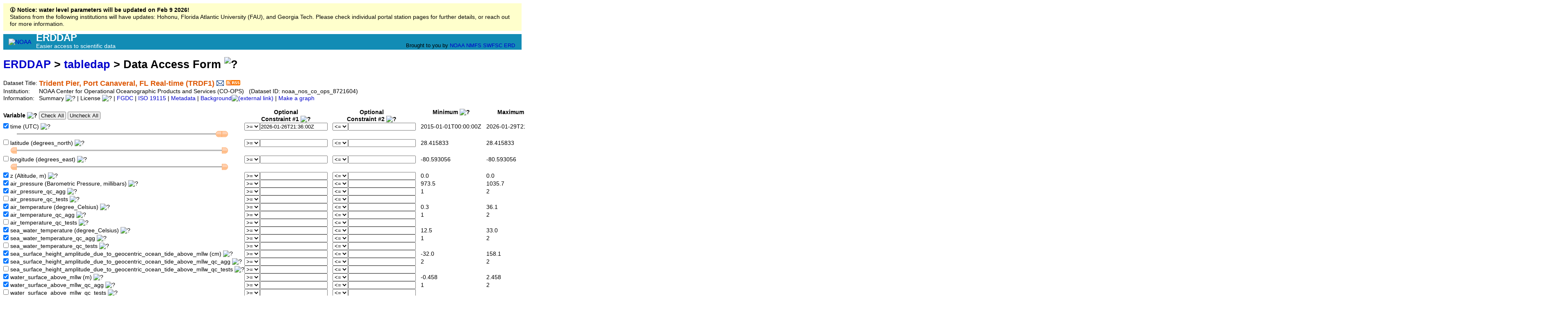

--- FILE ---
content_type: text/html;charset=UTF-8
request_url: http://erddap.secoora.org/erddap/tabledap/noaa_nos_co_ops_8721604.html
body_size: 18534
content:
<!DOCTYPE html>
<html lang="en-US">
<head>
<meta charset="UTF-8">
<title>ERDDAP - Trident Pier, Port Canaveral, FL Real-time (TRDF1) - Data Access Form</title>
<link rel="shortcut icon" href="http://erddap.secoora.org/erddap/images/favicon.ico">
<link href="http://erddap.secoora.org/erddap/images/erddap2.css" rel="stylesheet" type="text/css">
<meta name="viewport" content="width=device-width, initial-scale=1">
<link rel="alternate" type="application/rss+xml" 
  href="https://erddap.secoora.org/erddap/rss/noaa_nos_co_ops_8721604.rss" 
  title="ERDDAP: Trident Pier, Port Canaveral, FL Real-time (TRDF1)">

</head>
<body> <table class="compact nowrap" style="width:100%; background-color:#128CB5;">
  <tr>
    <td style="text-align:center; width:80px;"><a rel="bookmark"
      href="https://www.noaa.gov/"><img
      title="National Oceanic and Atmospheric Administration"
      src="http://erddap.secoora.org/erddap/images/noaab.png" alt="NOAA"
      style="vertical-align:middle;"></a></td>
    <td style="text-align:left; font-size:x-large; color:#FFFFFF; ">
      <strong>ERDDAP</strong>
      <br><small><small><small>Easier access to scientific data</small></small></small>
      </td>
    <td style="text-align:right; font-size:small;">
      
      <br>Brought to you by
      <a title="National Oceanic and Atmospheric Administration" rel="bookmark"
      href="https://www.noaa.gov">NOAA</a>
      <a title="National Marine Fisheries Service" rel="bookmark"
      href="https://www.fisheries.noaa.gov">NMFS</a>
      <a title="Southwest Fisheries Science Center" rel="bookmark"
      href="https://www.fisheries.noaa.gov/about/southwest-fisheries-science-center">SWFSC</a>
      <a title="Environmental Research Division" rel="bookmark"
      href="https://www.fisheries.noaa.gov/about/environmental-research-division-southwest-fisheries-science-center">ERD</a>
      &nbsp; &nbsp;
      </td>
  </tr>
</table>

<!-- Big HTML tooltips are generated with wz_tooltip from 
    http://wztip.info/index.php/Main_Page (LGPL license) -->
<script src="http://erddap.secoora.org/erddap/images/wz_tooltip.js"></script>

<!-- Drag and Drop is performed by wz_dragdrop from
     http://www.walterzorn.com/dragdrop/dragdrop_e.htm (LGPL license) -->
<script src="http&#x3a;&#x2f;&#x2f;erddap&#x2e;secoora&#x2e;org&#x2f;erddap&#x2f;images&#x2f;wz_dragdrop.js"></script>

<div class="standard_width">

<h1 class="nowrap"><a title="Click here to return to the ERDDAP home page." 
rel="start" href="http://erddap.secoora.org/erddap/index.html">ERDDAP</a>
 &gt; <a rel="contents" href="http&#x3a;&#x2f;&#x2f;erddap&#x2e;secoora&#x2e;org&#x2f;erddap&#x2f;tabledap&#x2f;index&#x2e;html&#x3f;page&#x3d;1&#x26;itemsPerPage&#x3d;1000">tabledap</a>
 &gt; Data Access Form
<img src="http&#x3a;&#x2f;&#x2f;erddap&#x2e;secoora&#x2e;org&#x2f;erddap&#x2f;images&#x2f;QuestionMark&#x2e;png" alt="&#x3f;" onmouseover="Tip('<div class=&quot;standard_max_width&quot;>This Data Access Form helps you download a subset of the data from a dataset with <strong>tabular data</strong> via the OPeNDAP protocol. In tabular datasets, the dataset is represented as a table with columns and rows. Each column (a variable) has one type of data (e.g., Sea Surface Temperature). Each row represents a different sample of the data (e.g., from a different time or location).<p><strong>To download tabular data:</strong> <ol> <li>Select (check) the variables you want to download. <li>Specify constraints for any of the variables (not just the selected variables) to get the subset of data that you want. In most cases, you will at least specify longitude and latitude, or time constraints. <li>For <kbd>File type</kbd>, choose one of the non-image file types (anything but .kml, .pdf, or .png).</ol> This web page just simplifies the creation of tabledap URLs. <br><strong>If you want, you can create these URLs by hand or have a computer program do it.</strong> <br>Then you don\&#39;t have to use this form to get data. See the \&#39;Bypass this form\&#39; link below.</div>')" onmouseout="UnTip()"  >

</h1>
<table class="compact nowrap">
  <tr>
    <td>Dataset Title:&nbsp;</td>
    <td style="vertical-align:middle"><span class="standoutColor" style="font-size:130%; line-height:130%;"><strong>Trident Pier, Port Canaveral, FL Real-time (TRDF1)</strong>
      <a rel="alternate" 
  href="https://erddap.secoora.org/erddap/subscriptions/add.html?datasetID=noaa_nos_co_ops_8721604&amp;showErrors=false&amp;email=" 
  title=""><img alt="Subscribe"
    title="Get&#x20;an&#x20;email&#x20;immediately&#x20;whenever&#x20;this&#x20;dataset&#x20;changes&#x2e;&#x2e;&#x2e;" 
    src="http://erddap.secoora.org/erddap/images/envelope.gif" ></a>
      <a rel="alternate" type="application/rss+xml"   href="https://erddap.secoora.org/erddap/rss/noaa_nos_co_ops_8721604.rss" 
  title=""><img alt="RSS"
    title="Subscribe to the RSS feed for this dataset..." 
    src="http://erddap.secoora.org/erddap/images/rss.gif" ></a>
      </span>
    </td>
  </tr>
  <tr>
    <td>Institution:&nbsp;</td>
    <td>NOAA Center for Operational Oceanographic Products and Services (CO-OPS)&nbsp;&nbsp;
    (Dataset ID: noaa_nos_co_ops_8721604)</td>
  </tr>

  <tr>
    <td>Information:&nbsp;</td>
    <td>Summary <img src="http&#x3a;&#x2f;&#x2f;erddap&#x2e;secoora&#x2e;org&#x2f;erddap&#x2f;images&#x2f;QuestionMark&#x2e;png" alt="&#x3f;" onmouseover="Tip('<div class=&quot;standard_max_width&quot;>Timeseries data from \&#39;Trident Pier, Port Canaveral, FL Real-time (TRDF1)\&#39; (noaa_nos_co_ops_8721604)<br><br>cdm_data_type = TimeSeries<br>VARIABLES:<br>time (seconds since 1970-01-01T00:00:00Z)<br>latitude (degrees_north)<br>longitude (degrees_east)<br>z (Altitude, m)<br>air_pressure (Barometric Pressure, millibars)<br>air_pressure_qc_agg (Barometric Pressure QARTOD Aggregate Quality Flag)<br>air_pressure_qc_tests (Barometric Pressure QARTOD Individual Tests)<br>air_temperature (degree_Celsius)<br>air_temperature_qc_agg (Air Temperature QARTOD Aggregate Quality Flag)<br>air_temperature_qc_tests (Air Temperature QARTOD Individual Tests)<br>sea_water_temperature (Water Temperature, degree_Celsius)<br>sea_water_temperature_qc_agg (Water Temperature QARTOD Aggregate Quality Flag)<br>sea_water_temperature_qc_tests (Water Temperature QARTOD Individual Tests)<br>sea_surface_height_amplitude_due_to_geocentric_ocean_tide_above_mllw (Water Level Predictions (Tides), cm)<br>sea_surface_height_amplitude_due_to_geocentric_ocean_tide_above_mllw_qc_agg (Water Level Predictions (Tides) QARTOD Aggregate Quality Flag)<br>sea_surface_height_amplitude_due_to_geocentric_ocean_tide_above_mllw_qc_tests (Water Level Predictions (Tides) QARTOD Individual Tests)<br>water_surface_above_mllw (Water Level, m)<br>water_surface_above_mllw_qc_agg (Water Level QARTOD Aggregate Quality Flag)<br>water_surface_above_mllw_qc_tests (Water Level QARTOD Individual Tests)<br>wind_speed_of_gust (Wind Gust, m.s-1)<br>wind_speed_of_gust_qc_agg (Wind Gust QARTOD Aggregate Quality Flag)<br>wind_speed_of_gust_qc_tests (Wind Gust QARTOD Individual Tests)<br>wind_speed (m.s-1)<br>wind_speed_qc_agg (Wind Speed QARTOD Aggregate Quality Flag)<br>wind_speed_qc_tests (Wind Speed QARTOD Individual Tests)<br>wind_from_direction (degrees)<br>wind_from_direction_qc_agg (Wind From Direction QARTOD Aggregate Quality Flag)<br>wind_from_direction_qc_tests (Wind From Direction QARTOD Individual Tests)<br>station (Trident Pier, Port Canaveral, FL Real-time (TRDF1))<br></div>')" onmouseout="UnTip()"  >

    | License <img src="http&#x3a;&#x2f;&#x2f;erddap&#x2e;secoora&#x2e;org&#x2f;erddap&#x2f;images&#x2f;QuestionMark&#x2e;png" alt="&#x3f;" onmouseover="Tip('<div class=&quot;standard_max_width&quot;>The data may be used and redistributed for free but is not intended<br>for legal use, since it may contain inaccuracies. Neither the data<br>Contributor, ERD, NOAA, nor the United States Government, nor any<br>of their employees or contractors, makes any warranty, express or<br>implied, including warranties of merchantability and fitness for a<br>particular purpose, or assumes any legal liability for the accuracy,<br>completeness, or usefulness, of this information.</div>')" onmouseout="UnTip()"  >

     | <a rel="alternate" 
          title="FGDC-STD-001-1998 Metadata" 
          href="http://erddap.secoora.org/erddap/tabledap/noaa_nos_co_ops_8721604.fgdc">FGDC</a>
     | <a rel="alternate" 
          title="ISO 19115-2/19139 Metadata" 
          href="http://erddap.secoora.org/erddap/tabledap/noaa_nos_co_ops_8721604.iso19115">ISO 19115</a>
     | <a rel="alternate" 
          title="Click to see a list of this dataset's variables and the complete list of metadata attributes." 
          href="http://erddap.secoora.org/erddap/info/noaa_nos_co_ops_8721604/index.html">Metadata</a>
     | <a rel="bookmark" 
          title="Click to see background information from the source of this dataset." 
          href="https&#x3a;&#x2f;&#x2f;sensors&#x2e;ioos&#x2e;us&#x2f;&#x23;metadata&#x2f;114526&#x2f;station">Background<img
    src="http://erddap.secoora.org/erddap/images/external.png" alt=" (external link)"
    title="This link to an external website does not constitute an endorsement."></a>



     | <a rel="alternate" title="Click to see Make A Graph for this dataset." 
         href="http://erddap.secoora.org/erddap/tabledap/noaa_nos_co_ops_8721604.graph">Make a graph</a>
</td>
  </tr>
</table>
&nbsp;
<noscript><div style="color:red"><strong>To work correctly, this web page requires that JavaScript be enabled in your browser.</strong> Please:
<br>1) Enable JavaScript in your browser:
<br>&nbsp;&nbsp;&nbsp;&nbsp;&nbsp; &bull; Chrome: "Settings : Advanced : Privacy and security : Site Settings : JavaScript"
<br>&nbsp;&nbsp;&nbsp;&nbsp;&nbsp; &bull; Firefox: (it should be always on!)"
<br>&nbsp;&nbsp;&nbsp;&nbsp;&nbsp; &bull; Opera: "Settings : Websites : JavaScript"
<br>&nbsp;&nbsp;&nbsp;&nbsp;&nbsp; &bull; Safari: "Safari : Preferences : Security : Enable JavaScript"
<br>2) Reload this web page.
<br>&nbsp;</div>
</noscript>
<form name="form1" method="GET"
  action="javascript:void(0);"  >
<script> 
function percentEncode(s) { 
  var s2="";
  for (var i = 0; i < s.length; i++) {
    var ch=s.charAt(i);
    if (ch == "\xA0") s2+="%20";
    else s2+=encodeURIComponent(ch);
  }
  return s2;
}
</script>
<table class="compact nowrap">
<tr>
  <th class="L">Variable <img src="http&#x3a;&#x2f;&#x2f;erddap&#x2e;secoora&#x2e;org&#x2f;erddap&#x2f;images&#x2f;QuestionMark&#x2e;png" alt="&#x3f;" onmouseover="Tip('<div class=&quot;narrow_max_width&quot;>A tabular dataset can be thought of as a large table with rows and columns. Variables are the columns in the table. Select (check) the variables that you want included in the results table. The constraints determine which rows of data from the original table are included in the results table.</div>')" onmouseout="UnTip()"  >
<input type="button" name="CheckAll" value="Check&#x20;All" onclick="form1.varch0.checked=true;form1.varch1.checked=true;form1.varch2.checked=true;form1.varch3.checked=true;form1.varch4.checked=true;form1.varch5.checked=true;form1.varch6.checked=true;form1.varch7.checked=true;form1.varch8.checked=true;form1.varch9.checked=true;form1.varch10.checked=true;form1.varch11.checked=true;form1.varch12.checked=true;form1.varch13.checked=true;form1.varch14.checked=true;form1.varch15.checked=true;form1.varch16.checked=true;form1.varch17.checked=true;form1.varch18.checked=true;form1.varch19.checked=true;form1.varch20.checked=true;form1.varch21.checked=true;form1.varch22.checked=true;form1.varch23.checked=true;form1.varch24.checked=true;form1.varch25.checked=true;form1.varch26.checked=true;form1.varch27.checked=true;form1.varch28.checked=true;"
   onmouseover="Tip('Click here to select all variables.')" onmouseout="UnTip()"   >
<input type="button" name="UncheckAll" value="Uncheck&#x20;All" onclick="form1.varch0.checked=false;form1.varch1.checked=false;form1.varch2.checked=false;form1.varch3.checked=false;form1.varch4.checked=false;form1.varch5.checked=false;form1.varch6.checked=false;form1.varch7.checked=false;form1.varch8.checked=false;form1.varch9.checked=false;form1.varch10.checked=false;form1.varch11.checked=false;form1.varch12.checked=false;form1.varch13.checked=false;form1.varch14.checked=false;form1.varch15.checked=false;form1.varch16.checked=false;form1.varch17.checked=false;form1.varch18.checked=false;form1.varch19.checked=false;form1.varch20.checked=false;form1.varch21.checked=false;form1.varch22.checked=false;form1.varch23.checked=false;form1.varch24.checked=false;form1.varch25.checked=false;form1.varch26.checked=false;form1.varch27.checked=false;form1.varch28.checked=false;"
   onmouseover="Tip('Click here to de-select all variables.')" onmouseout="UnTip()"   >
  &nbsp;</th>
  <th colspan="2">Optional<br>Constraint #1 <img src="http&#x3a;&#x2f;&#x2f;erddap&#x2e;secoora&#x2e;org&#x2f;erddap&#x2f;images&#x2f;QuestionMark&#x2e;png" alt="&#x3f;" onmouseover="Tip('<div class=&quot;narrow_max_width&quot;>Constraints <ul><li>These optional constraints let you specify a subset of the data. <li>The constraints determine which rows of data from the original table are included in the results table. <li>The constraints are applied to each row of the original table. <li>If all the constraints evaluate to <kbd>true</kbd> for a given row, that row is included in the results table. <li>Constraints can be applied to any variable, not just the variables you download. </ul></div>')" onmouseout="UnTip()"  >
</th>
  <th colspan="2">Optional<br>Constraint #2 <img src="http&#x3a;&#x2f;&#x2f;erddap&#x2e;secoora&#x2e;org&#x2f;erddap&#x2f;images&#x2f;QuestionMark&#x2e;png" alt="&#x3f;" onmouseover="Tip('<div class=&quot;narrow_max_width&quot;>Constraints <ul><li>These optional constraints let you specify a subset of the data. <li>The constraints determine which rows of data from the original table are included in the results table. <li>The constraints are applied to each row of the original table. <li>If all the constraints evaluate to <kbd>true</kbd> for a given row, that row is included in the results table. <li>Constraints can be applied to any variable, not just the variables you download. </ul></div>')" onmouseout="UnTip()"  >
</th>
  <th>&nbsp;&nbsp;&nbsp;Minimum <img src="http&#x3a;&#x2f;&#x2f;erddap&#x2e;secoora&#x2e;org&#x2f;erddap&#x2f;images&#x2f;QuestionMark&#x2e;png" alt="&#x3f;" onmouseover="Tip('For your information: these are the minimum values of the variables.')" onmouseout="UnTip()"  >
<br>&nbsp;</th>
  <th>&nbsp;&nbsp;&nbsp;Maximum <img src="http&#x3a;&#x2f;&#x2f;erddap&#x2e;secoora&#x2e;org&#x2f;erddap&#x2f;images&#x2f;QuestionMark&#x2e;png" alt="&#x3f;" onmouseover="Tip('For your information: these are the maximum values of the variables.')" onmouseout="UnTip()"  >
<br>&nbsp;</th>
</tr>
<tr>
  <td><input type="checkbox" name="varch0" value="time"
   onmouseover="Tip('Check the variables you want to download.')" onmouseout="UnTip()"  
  checked="checked" >&nbsp;time (UTC) <img src="http&#x3a;&#x2f;&#x2f;erddap&#x2e;secoora&#x2e;org&#x2f;erddap&#x2f;images&#x2f;QuestionMark&#x2e;png" alt="&#x3f;" onmouseover="Tip('<div class=&quot;standard_max_width&quot;>&nbsp;&nbsp;Float64 time {<br>&nbsp;&nbsp;&nbsp;&nbsp;UInt32 _ChunkSizes 512;<br>&nbsp;&nbsp;&nbsp;&nbsp;String _CoordinateAxisType &quot;Time&quot;;<br>&nbsp;&nbsp;&nbsp;&nbsp;Float64 actual_range 1.4200704e+9, 1.76972256e+9;<br>&nbsp;&nbsp;&nbsp;&nbsp;String axis &quot;T&quot;;<br>&nbsp;&nbsp;&nbsp;&nbsp;String calendar &quot;gregorian&quot;;<br>&nbsp;&nbsp;&nbsp;&nbsp;String ioos_category &quot;Time&quot;;<br>&nbsp;&nbsp;&nbsp;&nbsp;String long_name &quot;Time&quot;;<br>&nbsp;&nbsp;&nbsp;&nbsp;String standard_name &quot;time&quot;;<br>&nbsp;&nbsp;&nbsp;&nbsp;String time_origin &quot;01-JAN-1970 00:00:00&quot;;<br>&nbsp;&nbsp;&nbsp;&nbsp;String units &quot;seconds since 1970-01-01T00:00:00Z&quot;;<br>&nbsp;&nbsp;}<br></div>')" onmouseout="UnTip()"  >

<input type="hidden" name="previous&#x5f;varch0" value="true" >
  &nbsp;</td>
  <td><select name="op0&#x5f;0" size="1"
   onmouseover="Tip('Select an operator for this constraint.')" onmouseout="UnTip()"    >
<option value="!=">!=
<option value="=~">=~
<option value="&#37;3C=">&lt;=
<option value="&#37;3E=" selected="selected">&gt;=
<option value="=">=
<option value="&#37;3C">&lt;
<option value="&#37;3E">&gt;
</select>  </td>
  <td><input type="text" name="val0&#x5f;0" value="2026&#x2d;01&#x2d;26T21&#x3a;36&#x3a;00Z"
  onkeypress=' var key = window.event? event.keyCode : event.which? event.which : 0;  return key != 13;' 
   onmouseover="Tip('Optional: Enter an ISO-8601-formatted time (e.g., 2008-07-04T12:30:00Z) <br>to make a constraint for this variable.<br>&nbsp;<br>time ranges from 2015-01-01T00:00:00Z to 2026-01-29T21:36:00Z.')" onmouseout="UnTip()"  
  size="19" maxlength="255"  >  </td>
  <td>&nbsp;&nbsp;&nbsp;<select name="op0&#x5f;1" size="1"
   onmouseover="Tip('Select an operator for this constraint.')" onmouseout="UnTip()"    >
<option value="!=">!=
<option value="=~">=~
<option value="&#37;3C=" selected="selected">&lt;=
<option value="&#37;3E=">&gt;=
<option value="=">=
<option value="&#37;3C">&lt;
<option value="&#37;3E">&gt;
</select>  </td>
  <td><input type="text" name="val0&#x5f;1" value=""
  onkeypress=' var key = window.event? event.keyCode : event.which? event.which : 0;  return key != 13;' 
   onmouseover="Tip('Optional: Enter an ISO-8601-formatted time (e.g., 2008-07-04T12:30:00Z) <br>to make a constraint for this variable.<br>&nbsp;<br>time ranges from 2015-01-01T00:00:00Z to 2026-01-29T21:36:00Z.')" onmouseout="UnTip()"  
  size="19" maxlength="255"  >  </td>
  <td>&nbsp;&nbsp;&nbsp;2015-01-01T00:00:00Z</td>
  <td>&nbsp;&nbsp;&nbsp;2026-01-29T21:36:00Z</td>
</tr>
<tr>
  <td colspan="5">
    <img src="http&#x3a;&#x2f;&#x2f;erddap&#x2e;secoora&#x2e;org&#x2f;erddap&#x2f;images&#x2f;spacer&#x2e;gif" width="10" height="1"  alt="&nbsp;">
      <img id="sliderLeft0" src="http&#x3a;&#x2f;&#x2f;erddap&#x2e;secoora&#x2e;org&#x2f;erddap&#x2f;images&#x2f;sliderLeft&#x2e;gif" 
        width="15" height="17"  alt="&#x3c;">
      <img id="sliderBg0" src="http&#x3a;&#x2f;&#x2f;erddap&#x2e;secoora&#x2e;org&#x2f;erddap&#x2f;images&#x2f;sliderBg&#x2e;gif" 
        width="500" height="17"  alt="slider">
      <img id="sliderRight0" src="http&#x3a;&#x2f;&#x2f;erddap&#x2e;secoora&#x2e;org&#x2f;erddap&#x2f;images&#x2f;sliderRight&#x2e;gif" 
        width="15" height="17"  alt="&#x3e;">
  </td>
  <td colspan="2"></td>
</tr>
<tr>
  <td><input type="checkbox" name="varch1" value="latitude"
   onmouseover="Tip('Check the variables you want to download.')" onmouseout="UnTip()"   >&nbsp;latitude (degrees_north) <img src="http&#x3a;&#x2f;&#x2f;erddap&#x2e;secoora&#x2e;org&#x2f;erddap&#x2f;images&#x2f;QuestionMark&#x2e;png" alt="&#x3f;" onmouseover="Tip('<div class=&quot;standard_max_width&quot;>&nbsp;&nbsp;Float64 latitude {<br>&nbsp;&nbsp;&nbsp;&nbsp;String _CoordinateAxisType &quot;Lat&quot;;<br>&nbsp;&nbsp;&nbsp;&nbsp;Float64 _FillValue NaN;<br>&nbsp;&nbsp;&nbsp;&nbsp;Float64 actual_range 28.415833, 28.415833;<br>&nbsp;&nbsp;&nbsp;&nbsp;String axis &quot;Y&quot;;<br>&nbsp;&nbsp;&nbsp;&nbsp;String ioos_category &quot;Location&quot;;<br>&nbsp;&nbsp;&nbsp;&nbsp;String long_name &quot;Latitude&quot;;<br>&nbsp;&nbsp;&nbsp;&nbsp;String standard_name &quot;latitude&quot;;<br>&nbsp;&nbsp;&nbsp;&nbsp;String units &quot;degrees_north&quot;;<br>&nbsp;&nbsp;}<br></div>')" onmouseout="UnTip()"  >

<input type="hidden" name="previous&#x5f;varch1" value="false" >
  &nbsp;</td>
  <td><select name="op1&#x5f;0" size="1"
   onmouseover="Tip('Select an operator for this constraint.')" onmouseout="UnTip()"    >
<option value="!=">!=
<option value="=~">=~
<option value="&#37;3C=">&lt;=
<option value="&#37;3E=" selected="selected">&gt;=
<option value="=">=
<option value="&#37;3C">&lt;
<option value="&#37;3E">&gt;
</select>  </td>
  <td><input type="text" name="val1&#x5f;0" value=""
  onkeypress=' var key = window.event? event.keyCode : event.which? event.which : 0;  return key != 13;' 
   onmouseover="Tip('Optional: Enter a number to make a constraint for this variable.<br>&nbsp;<br>latitude ranges from 28.415833 to 28.415833.')" onmouseout="UnTip()"  
  size="19" maxlength="255"  >  </td>
  <td>&nbsp;&nbsp;&nbsp;<select name="op1&#x5f;1" size="1"
   onmouseover="Tip('Select an operator for this constraint.')" onmouseout="UnTip()"    >
<option value="!=">!=
<option value="=~">=~
<option value="&#37;3C=" selected="selected">&lt;=
<option value="&#37;3E=">&gt;=
<option value="=">=
<option value="&#37;3C">&lt;
<option value="&#37;3E">&gt;
</select>  </td>
  <td><input type="text" name="val1&#x5f;1" value=""
  onkeypress=' var key = window.event? event.keyCode : event.which? event.which : 0;  return key != 13;' 
   onmouseover="Tip('Optional: Enter a number to make a constraint for this variable.<br>&nbsp;<br>latitude ranges from 28.415833 to 28.415833.')" onmouseout="UnTip()"  
  size="19" maxlength="255"  >  </td>
  <td>&nbsp;&nbsp;&nbsp;28.415833</td>
  <td>&nbsp;&nbsp;&nbsp;28.415833</td>
</tr>
<tr>
  <td colspan="5">
    <img src="http&#x3a;&#x2f;&#x2f;erddap&#x2e;secoora&#x2e;org&#x2f;erddap&#x2f;images&#x2f;spacer&#x2e;gif" width="10" height="1"  alt="&nbsp;">
      <img id="sliderLeft1" src="http&#x3a;&#x2f;&#x2f;erddap&#x2e;secoora&#x2e;org&#x2f;erddap&#x2f;images&#x2f;sliderLeft&#x2e;gif" 
        width="15" height="17"  alt="&#x3c;">
      <img id="sliderBg1" src="http&#x3a;&#x2f;&#x2f;erddap&#x2e;secoora&#x2e;org&#x2f;erddap&#x2f;images&#x2f;sliderBg&#x2e;gif" 
        width="500" height="17"  alt="slider">
      <img id="sliderRight1" src="http&#x3a;&#x2f;&#x2f;erddap&#x2e;secoora&#x2e;org&#x2f;erddap&#x2f;images&#x2f;sliderRight&#x2e;gif" 
        width="15" height="17"  alt="&#x3e;">
  </td>
  <td colspan="2"></td>
</tr>
<tr>
  <td><input type="checkbox" name="varch2" value="longitude"
   onmouseover="Tip('Check the variables you want to download.')" onmouseout="UnTip()"   >&nbsp;longitude (degrees_east) <img src="http&#x3a;&#x2f;&#x2f;erddap&#x2e;secoora&#x2e;org&#x2f;erddap&#x2f;images&#x2f;QuestionMark&#x2e;png" alt="&#x3f;" onmouseover="Tip('<div class=&quot;standard_max_width&quot;>&nbsp;&nbsp;Float64 longitude {<br>&nbsp;&nbsp;&nbsp;&nbsp;String _CoordinateAxisType &quot;Lon&quot;;<br>&nbsp;&nbsp;&nbsp;&nbsp;Float64 _FillValue NaN;<br>&nbsp;&nbsp;&nbsp;&nbsp;Float64 actual_range -80.593056, -80.593056;<br>&nbsp;&nbsp;&nbsp;&nbsp;String axis &quot;X&quot;;<br>&nbsp;&nbsp;&nbsp;&nbsp;String ioos_category &quot;Location&quot;;<br>&nbsp;&nbsp;&nbsp;&nbsp;String long_name &quot;Longitude&quot;;<br>&nbsp;&nbsp;&nbsp;&nbsp;String standard_name &quot;longitude&quot;;<br>&nbsp;&nbsp;&nbsp;&nbsp;String units &quot;degrees_east&quot;;<br>&nbsp;&nbsp;}<br></div>')" onmouseout="UnTip()"  >

<input type="hidden" name="previous&#x5f;varch2" value="false" >
  &nbsp;</td>
  <td><select name="op2&#x5f;0" size="1"
   onmouseover="Tip('Select an operator for this constraint.')" onmouseout="UnTip()"    >
<option value="!=">!=
<option value="=~">=~
<option value="&#37;3C=">&lt;=
<option value="&#37;3E=" selected="selected">&gt;=
<option value="=">=
<option value="&#37;3C">&lt;
<option value="&#37;3E">&gt;
</select>  </td>
  <td><input type="text" name="val2&#x5f;0" value=""
  onkeypress=' var key = window.event? event.keyCode : event.which? event.which : 0;  return key != 13;' 
   onmouseover="Tip('Optional: Enter a number to make a constraint for this variable.<br>&nbsp;<br>longitude ranges from -80.593056 to -80.593056.')" onmouseout="UnTip()"  
  size="19" maxlength="255"  >  </td>
  <td>&nbsp;&nbsp;&nbsp;<select name="op2&#x5f;1" size="1"
   onmouseover="Tip('Select an operator for this constraint.')" onmouseout="UnTip()"    >
<option value="!=">!=
<option value="=~">=~
<option value="&#37;3C=" selected="selected">&lt;=
<option value="&#37;3E=">&gt;=
<option value="=">=
<option value="&#37;3C">&lt;
<option value="&#37;3E">&gt;
</select>  </td>
  <td><input type="text" name="val2&#x5f;1" value=""
  onkeypress=' var key = window.event? event.keyCode : event.which? event.which : 0;  return key != 13;' 
   onmouseover="Tip('Optional: Enter a number to make a constraint for this variable.<br>&nbsp;<br>longitude ranges from -80.593056 to -80.593056.')" onmouseout="UnTip()"  
  size="19" maxlength="255"  >  </td>
  <td>&nbsp;&nbsp;&nbsp;-80.593056</td>
  <td>&nbsp;&nbsp;&nbsp;-80.593056</td>
</tr>
<tr>
  <td colspan="5">
    <img src="http&#x3a;&#x2f;&#x2f;erddap&#x2e;secoora&#x2e;org&#x2f;erddap&#x2f;images&#x2f;spacer&#x2e;gif" width="10" height="1"  alt="&nbsp;">
      <img id="sliderLeft2" src="http&#x3a;&#x2f;&#x2f;erddap&#x2e;secoora&#x2e;org&#x2f;erddap&#x2f;images&#x2f;sliderLeft&#x2e;gif" 
        width="15" height="17"  alt="&#x3c;">
      <img id="sliderBg2" src="http&#x3a;&#x2f;&#x2f;erddap&#x2e;secoora&#x2e;org&#x2f;erddap&#x2f;images&#x2f;sliderBg&#x2e;gif" 
        width="500" height="17"  alt="slider">
      <img id="sliderRight2" src="http&#x3a;&#x2f;&#x2f;erddap&#x2e;secoora&#x2e;org&#x2f;erddap&#x2f;images&#x2f;sliderRight&#x2e;gif" 
        width="15" height="17"  alt="&#x3e;">
  </td>
  <td colspan="2"></td>
</tr>
<tr>
  <td><input type="checkbox" name="varch3" value="z"
   onmouseover="Tip('Check the variables you want to download.')" onmouseout="UnTip()"  
  checked="checked" >&nbsp;z (Altitude, m) <img src="http&#x3a;&#x2f;&#x2f;erddap&#x2e;secoora&#x2e;org&#x2f;erddap&#x2f;images&#x2f;QuestionMark&#x2e;png" alt="&#x3f;" onmouseover="Tip('<div class=&quot;standard_max_width&quot;>&nbsp;&nbsp;Float64 z {<br>&nbsp;&nbsp;&nbsp;&nbsp;UInt32 _ChunkSizes 479;<br>&nbsp;&nbsp;&nbsp;&nbsp;String _CoordinateAxisType &quot;Height&quot;;<br>&nbsp;&nbsp;&nbsp;&nbsp;String _CoordinateZisPositive &quot;up&quot;;<br>&nbsp;&nbsp;&nbsp;&nbsp;Float64 _FillValue NaN;<br>&nbsp;&nbsp;&nbsp;&nbsp;Float64 actual_range 0.0, 0.0;<br>&nbsp;&nbsp;&nbsp;&nbsp;String axis &quot;Z&quot;;<br>&nbsp;&nbsp;&nbsp;&nbsp;String ioos_category &quot;Location&quot;;<br>&nbsp;&nbsp;&nbsp;&nbsp;String long_name &quot;Altitude&quot;;<br>&nbsp;&nbsp;&nbsp;&nbsp;String positive &quot;up&quot;;<br>&nbsp;&nbsp;&nbsp;&nbsp;String standard_name &quot;altitude&quot;;<br>&nbsp;&nbsp;&nbsp;&nbsp;String units &quot;m&quot;;<br>&nbsp;&nbsp;}<br></div>')" onmouseout="UnTip()"  >

<input type="hidden" name="previous&#x5f;varch3" value="true" >
  &nbsp;</td>
  <td><select name="op3&#x5f;0" size="1"
   onmouseover="Tip('Select an operator for this constraint.')" onmouseout="UnTip()"    >
<option value="!=">!=
<option value="=~">=~
<option value="&#37;3C=">&lt;=
<option value="&#37;3E=" selected="selected">&gt;=
<option value="=">=
<option value="&#37;3C">&lt;
<option value="&#37;3E">&gt;
</select>  </td>
  <td><input type="text" name="val3&#x5f;0" value=""
  onkeypress=' var key = window.event? event.keyCode : event.which? event.which : 0;  return key != 13;' 
   onmouseover="Tip('Optional: Enter a number to make a constraint for this variable.<br>&nbsp;<br>z ranges from 0.0 to 0.0.')" onmouseout="UnTip()"  
  size="19" maxlength="255"  >  </td>
  <td>&nbsp;&nbsp;&nbsp;<select name="op3&#x5f;1" size="1"
   onmouseover="Tip('Select an operator for this constraint.')" onmouseout="UnTip()"    >
<option value="!=">!=
<option value="=~">=~
<option value="&#37;3C=" selected="selected">&lt;=
<option value="&#37;3E=">&gt;=
<option value="=">=
<option value="&#37;3C">&lt;
<option value="&#37;3E">&gt;
</select>  </td>
  <td><input type="text" name="val3&#x5f;1" value=""
  onkeypress=' var key = window.event? event.keyCode : event.which? event.which : 0;  return key != 13;' 
   onmouseover="Tip('Optional: Enter a number to make a constraint for this variable.<br>&nbsp;<br>z ranges from 0.0 to 0.0.')" onmouseout="UnTip()"  
  size="19" maxlength="255"  >  </td>
  <td>&nbsp;&nbsp;&nbsp;0.0</td>
  <td>&nbsp;&nbsp;&nbsp;0.0</td>
</tr>
<tr>
  <td><input type="checkbox" name="varch4" value="air&#x5f;pressure"
   onmouseover="Tip('Check the variables you want to download.')" onmouseout="UnTip()"  
  checked="checked" >&nbsp;air_pressure (Barometric Pressure, millibars) <img src="http&#x3a;&#x2f;&#x2f;erddap&#x2e;secoora&#x2e;org&#x2f;erddap&#x2f;images&#x2f;QuestionMark&#x2e;png" alt="&#x3f;" onmouseover="Tip('<div class=&quot;standard_max_width&quot;>&nbsp;&nbsp;Float64 air_pressure {<br>&nbsp;&nbsp;&nbsp;&nbsp;UInt32 _ChunkSizes 512;<br>&nbsp;&nbsp;&nbsp;&nbsp;Float64 _FillValue -9999.0;<br>&nbsp;&nbsp;&nbsp;&nbsp;Float64 actual_range 973.5, 1035.7;<br>&nbsp;&nbsp;&nbsp;&nbsp;String ancillary_variables &quot;air_pressure_qc_agg air_pressure_qc_tests&quot;;<br>&nbsp;&nbsp;&nbsp;&nbsp;String id &quot;1052104&quot;;<br>&nbsp;&nbsp;&nbsp;&nbsp;String ioos_category &quot;Other&quot;;<br>&nbsp;&nbsp;&nbsp;&nbsp;String long_name &quot;Barometric Pressure&quot;;<br>&nbsp;&nbsp;&nbsp;&nbsp;Float64 missing_value -9999.0;<br>&nbsp;&nbsp;&nbsp;&nbsp;String platform &quot;station&quot;;<br>&nbsp;&nbsp;&nbsp;&nbsp;String short_name &quot;air_pressure&quot;;<br>&nbsp;&nbsp;&nbsp;&nbsp;String standard_name &quot;air_pressure&quot;;<br>&nbsp;&nbsp;&nbsp;&nbsp;String standard_name_url &quot;http://mmisw.org/ont/cf/parameter/air_pressure&quot;;<br>&nbsp;&nbsp;&nbsp;&nbsp;String units &quot;millibars&quot;;<br>&nbsp;&nbsp;}<br></div>')" onmouseout="UnTip()"  >

<input type="hidden" name="previous&#x5f;varch4" value="true" >
  &nbsp;</td>
  <td><select name="op4&#x5f;0" size="1"
   onmouseover="Tip('Select an operator for this constraint.')" onmouseout="UnTip()"    >
<option value="!=">!=
<option value="=~">=~
<option value="&#37;3C=">&lt;=
<option value="&#37;3E=" selected="selected">&gt;=
<option value="=">=
<option value="&#37;3C">&lt;
<option value="&#37;3E">&gt;
</select>  </td>
  <td><input type="text" name="val4&#x5f;0" value=""
  onkeypress=' var key = window.event? event.keyCode : event.which? event.which : 0;  return key != 13;' 
   onmouseover="Tip('Optional: Enter a number to make a constraint for this variable.<br>&nbsp;<br>air_pressure ranges from 973.5 to 1035.7.')" onmouseout="UnTip()"  
  size="19" maxlength="255"  >  </td>
  <td>&nbsp;&nbsp;&nbsp;<select name="op4&#x5f;1" size="1"
   onmouseover="Tip('Select an operator for this constraint.')" onmouseout="UnTip()"    >
<option value="!=">!=
<option value="=~">=~
<option value="&#37;3C=" selected="selected">&lt;=
<option value="&#37;3E=">&gt;=
<option value="=">=
<option value="&#37;3C">&lt;
<option value="&#37;3E">&gt;
</select>  </td>
  <td><input type="text" name="val4&#x5f;1" value=""
  onkeypress=' var key = window.event? event.keyCode : event.which? event.which : 0;  return key != 13;' 
   onmouseover="Tip('Optional: Enter a number to make a constraint for this variable.<br>&nbsp;<br>air_pressure ranges from 973.5 to 1035.7.')" onmouseout="UnTip()"  
  size="19" maxlength="255"  >  </td>
  <td>&nbsp;&nbsp;&nbsp;973.5</td>
  <td>&nbsp;&nbsp;&nbsp;1035.7</td>
</tr>
<tr>
  <td><input type="checkbox" name="varch5" value="air&#x5f;pressure&#x5f;qc&#x5f;agg"
   onmouseover="Tip('Check the variables you want to download.')" onmouseout="UnTip()"  
  checked="checked" >&nbsp;air_pressure_qc_agg <img src="http&#x3a;&#x2f;&#x2f;erddap&#x2e;secoora&#x2e;org&#x2f;erddap&#x2f;images&#x2f;QuestionMark&#x2e;png" alt="&#x3f;" onmouseover="Tip('<div class=&quot;standard_max_width&quot;>&nbsp;&nbsp;Int32 air_pressure_qc_agg {<br>&nbsp;&nbsp;&nbsp;&nbsp;UInt32 _ChunkSizes 4096;<br>&nbsp;&nbsp;&nbsp;&nbsp;Int32 _FillValue -127;<br>&nbsp;&nbsp;&nbsp;&nbsp;Int32 actual_range 1, 2;<br>&nbsp;&nbsp;&nbsp;&nbsp;String flag_meanings &quot;PASS NOT_EVALUATED SUSPECT FAIL MISSING&quot;;<br>&nbsp;&nbsp;&nbsp;&nbsp;Int32 flag_values 1, 2, 3, 4, 9;<br>&nbsp;&nbsp;&nbsp;&nbsp;String ioos_category &quot;Other&quot;;<br>&nbsp;&nbsp;&nbsp;&nbsp;String long_name &quot;Barometric Pressure QARTOD Aggregate Quality Flag&quot;;<br>&nbsp;&nbsp;&nbsp;&nbsp;Int32 missing_value -127;<br>&nbsp;&nbsp;&nbsp;&nbsp;String references &quot;https://tidesandcurrents.noaa.gov/corms.html&quot;;<br>&nbsp;&nbsp;&nbsp;&nbsp;String short_name &quot;air_pressure_qc_agg&quot;;<br>&nbsp;&nbsp;&nbsp;&nbsp;String standard_name &quot;aggregate_quality_flag&quot;;<br>&nbsp;&nbsp;}<br></div>')" onmouseout="UnTip()"  >

<input type="hidden" name="previous&#x5f;varch5" value="true" >
  &nbsp;</td>
  <td><select name="op5&#x5f;0" size="1"
   onmouseover="Tip('Select an operator for this constraint.')" onmouseout="UnTip()"    >
<option value="!=">!=
<option value="=~">=~
<option value="&#37;3C=">&lt;=
<option value="&#37;3E=" selected="selected">&gt;=
<option value="=">=
<option value="&#37;3C">&lt;
<option value="&#37;3E">&gt;
</select>  </td>
  <td><input type="text" name="val5&#x5f;0" value=""
  onkeypress=' var key = window.event? event.keyCode : event.which? event.which : 0;  return key != 13;' 
   onmouseover="Tip('Optional: Enter a number to make a constraint for this variable.<br>&nbsp;<br>air_pressure_qc_agg ranges from 1 to 2.')" onmouseout="UnTip()"  
  size="19" maxlength="255"  >  </td>
  <td>&nbsp;&nbsp;&nbsp;<select name="op5&#x5f;1" size="1"
   onmouseover="Tip('Select an operator for this constraint.')" onmouseout="UnTip()"    >
<option value="!=">!=
<option value="=~">=~
<option value="&#37;3C=" selected="selected">&lt;=
<option value="&#37;3E=">&gt;=
<option value="=">=
<option value="&#37;3C">&lt;
<option value="&#37;3E">&gt;
</select>  </td>
  <td><input type="text" name="val5&#x5f;1" value=""
  onkeypress=' var key = window.event? event.keyCode : event.which? event.which : 0;  return key != 13;' 
   onmouseover="Tip('Optional: Enter a number to make a constraint for this variable.<br>&nbsp;<br>air_pressure_qc_agg ranges from 1 to 2.')" onmouseout="UnTip()"  
  size="19" maxlength="255"  >  </td>
  <td>&nbsp;&nbsp;&nbsp;1</td>
  <td>&nbsp;&nbsp;&nbsp;2</td>
</tr>
<tr>
  <td><input type="checkbox" name="varch6" value="air&#x5f;pressure&#x5f;qc&#x5f;tests"
   onmouseover="Tip('Check the variables you want to download.')" onmouseout="UnTip()"   >&nbsp;air_pressure_qc_tests <img src="http&#x3a;&#x2f;&#x2f;erddap&#x2e;secoora&#x2e;org&#x2f;erddap&#x2f;images&#x2f;QuestionMark&#x2e;png" alt="&#x3f;" onmouseover="Tip('<div class=&quot;standard_max_width&quot;>&nbsp;&nbsp;UInt64 air_pressure_qc_tests {<br>&nbsp;&nbsp;&nbsp;&nbsp;UInt32 _ChunkSizes 512;<br>&nbsp;&nbsp;&nbsp;&nbsp;UInt64 _FillValue 0;<br>&nbsp;&nbsp;&nbsp;&nbsp;String comment &quot;11-character string with results of individual QARTOD tests. 1: Gap Test, 2: Syntax Test, 3: Location Test, 4: Gross Range Test, 5: Climatology Test, 6: Spike Test, 7: Rate of Change Test, 8: Flat-line Test, 9: Multi-variate Test, 10: Attenuated Signal Test, 11: Neighbor Test&quot;;<br>&nbsp;&nbsp;&nbsp;&nbsp;String flag_meanings &quot;PASS NOT_EVALUATED SUSPECT FAIL MISSING&quot;;<br>&nbsp;&nbsp;&nbsp;&nbsp;Int32 flag_values 1, 2, 3, 4, 9;<br>&nbsp;&nbsp;&nbsp;&nbsp;String ioos_category &quot;Other&quot;;<br>&nbsp;&nbsp;&nbsp;&nbsp;String long_name &quot;Barometric Pressure QARTOD Individual Tests&quot;;<br>&nbsp;&nbsp;&nbsp;&nbsp;String references &quot;https://tidesandcurrents.noaa.gov/corms.html&quot;;<br>&nbsp;&nbsp;&nbsp;&nbsp;String short_name &quot;air_pressure_qc_tests&quot;;<br>&nbsp;&nbsp;&nbsp;&nbsp;String standard_name &quot;quality_flag&quot;;<br>&nbsp;&nbsp;}<br></div>')" onmouseout="UnTip()"  >

<input type="hidden" name="previous&#x5f;varch6" value="false" >
  &nbsp;</td>
  <td><select name="op6&#x5f;0" size="1"
   onmouseover="Tip('Select an operator for this constraint.')" onmouseout="UnTip()"    >
<option value="!=">!=
<option value="=~">=~
<option value="&#37;3C=">&lt;=
<option value="&#37;3E=" selected="selected">&gt;=
<option value="=">=
<option value="&#37;3C">&lt;
<option value="&#37;3E">&gt;
</select>  </td>
  <td><input type="text" name="val6&#x5f;0" value=""
  onkeypress=' var key = window.event? event.keyCode : event.which? event.which : 0;  return key != 13;' 
   onmouseover="Tip('Optional: Enter a number to make a constraint for this variable.')" onmouseout="UnTip()"  
  size="19" maxlength="255"  >  </td>
  <td>&nbsp;&nbsp;&nbsp;<select name="op6&#x5f;1" size="1"
   onmouseover="Tip('Select an operator for this constraint.')" onmouseout="UnTip()"    >
<option value="!=">!=
<option value="=~">=~
<option value="&#37;3C=" selected="selected">&lt;=
<option value="&#37;3E=">&gt;=
<option value="=">=
<option value="&#37;3C">&lt;
<option value="&#37;3E">&gt;
</select>  </td>
  <td><input type="text" name="val6&#x5f;1" value=""
  onkeypress=' var key = window.event? event.keyCode : event.which? event.which : 0;  return key != 13;' 
   onmouseover="Tip('Optional: Enter a number to make a constraint for this variable.')" onmouseout="UnTip()"  
  size="19" maxlength="255"  >  </td>
  <td>&nbsp;&nbsp;&nbsp;</td>
  <td>&nbsp;&nbsp;&nbsp;</td>
</tr>
<tr>
  <td><input type="checkbox" name="varch7" value="air&#x5f;temperature"
   onmouseover="Tip('Check the variables you want to download.')" onmouseout="UnTip()"  
  checked="checked" >&nbsp;air_temperature (degree_Celsius) <img src="http&#x3a;&#x2f;&#x2f;erddap&#x2e;secoora&#x2e;org&#x2f;erddap&#x2f;images&#x2f;QuestionMark&#x2e;png" alt="&#x3f;" onmouseover="Tip('<div class=&quot;standard_max_width&quot;>&nbsp;&nbsp;Float64 air_temperature {<br>&nbsp;&nbsp;&nbsp;&nbsp;UInt32 _ChunkSizes 512;<br>&nbsp;&nbsp;&nbsp;&nbsp;Float64 _FillValue -9999.0;<br>&nbsp;&nbsp;&nbsp;&nbsp;Float64 actual_range 0.3, 36.1;<br>&nbsp;&nbsp;&nbsp;&nbsp;String ancillary_variables &quot;air_temperature_qc_agg air_temperature_qc_tests&quot;;<br>&nbsp;&nbsp;&nbsp;&nbsp;String id &quot;1052105&quot;;<br>&nbsp;&nbsp;&nbsp;&nbsp;String ioos_category &quot;Other&quot;;<br>&nbsp;&nbsp;&nbsp;&nbsp;String long_name &quot;Air Temperature&quot;;<br>&nbsp;&nbsp;&nbsp;&nbsp;Float64 missing_value -9999.0;<br>&nbsp;&nbsp;&nbsp;&nbsp;String platform &quot;station&quot;;<br>&nbsp;&nbsp;&nbsp;&nbsp;String short_name &quot;air_temperature&quot;;<br>&nbsp;&nbsp;&nbsp;&nbsp;String standard_name &quot;air_temperature&quot;;<br>&nbsp;&nbsp;&nbsp;&nbsp;String standard_name_url &quot;http://mmisw.org/ont/cf/parameter/air_temperature&quot;;<br>&nbsp;&nbsp;&nbsp;&nbsp;String units &quot;degree_Celsius&quot;;<br>&nbsp;&nbsp;}<br></div>')" onmouseout="UnTip()"  >

<input type="hidden" name="previous&#x5f;varch7" value="true" >
  &nbsp;</td>
  <td><select name="op7&#x5f;0" size="1"
   onmouseover="Tip('Select an operator for this constraint.')" onmouseout="UnTip()"    >
<option value="!=">!=
<option value="=~">=~
<option value="&#37;3C=">&lt;=
<option value="&#37;3E=" selected="selected">&gt;=
<option value="=">=
<option value="&#37;3C">&lt;
<option value="&#37;3E">&gt;
</select>  </td>
  <td><input type="text" name="val7&#x5f;0" value=""
  onkeypress=' var key = window.event? event.keyCode : event.which? event.which : 0;  return key != 13;' 
   onmouseover="Tip('Optional: Enter a number to make a constraint for this variable.<br>&nbsp;<br>air_temperature ranges from 0.3 to 36.1.')" onmouseout="UnTip()"  
  size="19" maxlength="255"  >  </td>
  <td>&nbsp;&nbsp;&nbsp;<select name="op7&#x5f;1" size="1"
   onmouseover="Tip('Select an operator for this constraint.')" onmouseout="UnTip()"    >
<option value="!=">!=
<option value="=~">=~
<option value="&#37;3C=" selected="selected">&lt;=
<option value="&#37;3E=">&gt;=
<option value="=">=
<option value="&#37;3C">&lt;
<option value="&#37;3E">&gt;
</select>  </td>
  <td><input type="text" name="val7&#x5f;1" value=""
  onkeypress=' var key = window.event? event.keyCode : event.which? event.which : 0;  return key != 13;' 
   onmouseover="Tip('Optional: Enter a number to make a constraint for this variable.<br>&nbsp;<br>air_temperature ranges from 0.3 to 36.1.')" onmouseout="UnTip()"  
  size="19" maxlength="255"  >  </td>
  <td>&nbsp;&nbsp;&nbsp;0.3</td>
  <td>&nbsp;&nbsp;&nbsp;36.1</td>
</tr>
<tr>
  <td><input type="checkbox" name="varch8" value="air&#x5f;temperature&#x5f;qc&#x5f;agg"
   onmouseover="Tip('Check the variables you want to download.')" onmouseout="UnTip()"  
  checked="checked" >&nbsp;air_temperature_qc_agg <img src="http&#x3a;&#x2f;&#x2f;erddap&#x2e;secoora&#x2e;org&#x2f;erddap&#x2f;images&#x2f;QuestionMark&#x2e;png" alt="&#x3f;" onmouseover="Tip('<div class=&quot;standard_max_width&quot;>&nbsp;&nbsp;Int32 air_temperature_qc_agg {<br>&nbsp;&nbsp;&nbsp;&nbsp;UInt32 _ChunkSizes 4096;<br>&nbsp;&nbsp;&nbsp;&nbsp;Int32 _FillValue -127;<br>&nbsp;&nbsp;&nbsp;&nbsp;Int32 actual_range 1, 2;<br>&nbsp;&nbsp;&nbsp;&nbsp;String flag_meanings &quot;PASS NOT_EVALUATED SUSPECT FAIL MISSING&quot;;<br>&nbsp;&nbsp;&nbsp;&nbsp;Int32 flag_values 1, 2, 3, 4, 9;<br>&nbsp;&nbsp;&nbsp;&nbsp;String ioos_category &quot;Other&quot;;<br>&nbsp;&nbsp;&nbsp;&nbsp;String long_name &quot;Air Temperature QARTOD Aggregate Quality Flag&quot;;<br>&nbsp;&nbsp;&nbsp;&nbsp;Int32 missing_value -127;<br>&nbsp;&nbsp;&nbsp;&nbsp;String references &quot;https://tidesandcurrents.noaa.gov/corms.html&quot;;<br>&nbsp;&nbsp;&nbsp;&nbsp;String short_name &quot;air_temperature_qc_agg&quot;;<br>&nbsp;&nbsp;&nbsp;&nbsp;String standard_name &quot;aggregate_quality_flag&quot;;<br>&nbsp;&nbsp;}<br></div>')" onmouseout="UnTip()"  >

<input type="hidden" name="previous&#x5f;varch8" value="true" >
  &nbsp;</td>
  <td><select name="op8&#x5f;0" size="1"
   onmouseover="Tip('Select an operator for this constraint.')" onmouseout="UnTip()"    >
<option value="!=">!=
<option value="=~">=~
<option value="&#37;3C=">&lt;=
<option value="&#37;3E=" selected="selected">&gt;=
<option value="=">=
<option value="&#37;3C">&lt;
<option value="&#37;3E">&gt;
</select>  </td>
  <td><input type="text" name="val8&#x5f;0" value=""
  onkeypress=' var key = window.event? event.keyCode : event.which? event.which : 0;  return key != 13;' 
   onmouseover="Tip('Optional: Enter a number to make a constraint for this variable.<br>&nbsp;<br>air_temperature_qc_agg ranges from 1 to 2.')" onmouseout="UnTip()"  
  size="19" maxlength="255"  >  </td>
  <td>&nbsp;&nbsp;&nbsp;<select name="op8&#x5f;1" size="1"
   onmouseover="Tip('Select an operator for this constraint.')" onmouseout="UnTip()"    >
<option value="!=">!=
<option value="=~">=~
<option value="&#37;3C=" selected="selected">&lt;=
<option value="&#37;3E=">&gt;=
<option value="=">=
<option value="&#37;3C">&lt;
<option value="&#37;3E">&gt;
</select>  </td>
  <td><input type="text" name="val8&#x5f;1" value=""
  onkeypress=' var key = window.event? event.keyCode : event.which? event.which : 0;  return key != 13;' 
   onmouseover="Tip('Optional: Enter a number to make a constraint for this variable.<br>&nbsp;<br>air_temperature_qc_agg ranges from 1 to 2.')" onmouseout="UnTip()"  
  size="19" maxlength="255"  >  </td>
  <td>&nbsp;&nbsp;&nbsp;1</td>
  <td>&nbsp;&nbsp;&nbsp;2</td>
</tr>
<tr>
  <td><input type="checkbox" name="varch9" value="air&#x5f;temperature&#x5f;qc&#x5f;tests"
   onmouseover="Tip('Check the variables you want to download.')" onmouseout="UnTip()"   >&nbsp;air_temperature_qc_tests <img src="http&#x3a;&#x2f;&#x2f;erddap&#x2e;secoora&#x2e;org&#x2f;erddap&#x2f;images&#x2f;QuestionMark&#x2e;png" alt="&#x3f;" onmouseover="Tip('<div class=&quot;standard_max_width&quot;>&nbsp;&nbsp;UInt64 air_temperature_qc_tests {<br>&nbsp;&nbsp;&nbsp;&nbsp;UInt32 _ChunkSizes 512;<br>&nbsp;&nbsp;&nbsp;&nbsp;UInt64 _FillValue 0;<br>&nbsp;&nbsp;&nbsp;&nbsp;String comment &quot;11-character string with results of individual QARTOD tests. 1: Gap Test, 2: Syntax Test, 3: Location Test, 4: Gross Range Test, 5: Climatology Test, 6: Spike Test, 7: Rate of Change Test, 8: Flat-line Test, 9: Multi-variate Test, 10: Attenuated Signal Test, 11: Neighbor Test&quot;;<br>&nbsp;&nbsp;&nbsp;&nbsp;String flag_meanings &quot;PASS NOT_EVALUATED SUSPECT FAIL MISSING&quot;;<br>&nbsp;&nbsp;&nbsp;&nbsp;Int32 flag_values 1, 2, 3, 4, 9;<br>&nbsp;&nbsp;&nbsp;&nbsp;String ioos_category &quot;Other&quot;;<br>&nbsp;&nbsp;&nbsp;&nbsp;String long_name &quot;Air Temperature QARTOD Individual Tests&quot;;<br>&nbsp;&nbsp;&nbsp;&nbsp;String references &quot;https://tidesandcurrents.noaa.gov/corms.html&quot;;<br>&nbsp;&nbsp;&nbsp;&nbsp;String short_name &quot;air_temperature_qc_tests&quot;;<br>&nbsp;&nbsp;&nbsp;&nbsp;String standard_name &quot;quality_flag&quot;;<br>&nbsp;&nbsp;}<br></div>')" onmouseout="UnTip()"  >

<input type="hidden" name="previous&#x5f;varch9" value="false" >
  &nbsp;</td>
  <td><select name="op9&#x5f;0" size="1"
   onmouseover="Tip('Select an operator for this constraint.')" onmouseout="UnTip()"    >
<option value="!=">!=
<option value="=~">=~
<option value="&#37;3C=">&lt;=
<option value="&#37;3E=" selected="selected">&gt;=
<option value="=">=
<option value="&#37;3C">&lt;
<option value="&#37;3E">&gt;
</select>  </td>
  <td><input type="text" name="val9&#x5f;0" value=""
  onkeypress=' var key = window.event? event.keyCode : event.which? event.which : 0;  return key != 13;' 
   onmouseover="Tip('Optional: Enter a number to make a constraint for this variable.')" onmouseout="UnTip()"  
  size="19" maxlength="255"  >  </td>
  <td>&nbsp;&nbsp;&nbsp;<select name="op9&#x5f;1" size="1"
   onmouseover="Tip('Select an operator for this constraint.')" onmouseout="UnTip()"    >
<option value="!=">!=
<option value="=~">=~
<option value="&#37;3C=" selected="selected">&lt;=
<option value="&#37;3E=">&gt;=
<option value="=">=
<option value="&#37;3C">&lt;
<option value="&#37;3E">&gt;
</select>  </td>
  <td><input type="text" name="val9&#x5f;1" value=""
  onkeypress=' var key = window.event? event.keyCode : event.which? event.which : 0;  return key != 13;' 
   onmouseover="Tip('Optional: Enter a number to make a constraint for this variable.')" onmouseout="UnTip()"  
  size="19" maxlength="255"  >  </td>
  <td>&nbsp;&nbsp;&nbsp;</td>
  <td>&nbsp;&nbsp;&nbsp;</td>
</tr>
<tr>
  <td><input type="checkbox" name="varch10" value="sea&#x5f;water&#x5f;temperature"
   onmouseover="Tip('Check the variables you want to download.')" onmouseout="UnTip()"  
  checked="checked" >&nbsp;sea_water_temperature (degree_Celsius) <img src="http&#x3a;&#x2f;&#x2f;erddap&#x2e;secoora&#x2e;org&#x2f;erddap&#x2f;images&#x2f;QuestionMark&#x2e;png" alt="&#x3f;" onmouseover="Tip('<div class=&quot;standard_max_width&quot;>&nbsp;&nbsp;Float64 sea_water_temperature {<br>&nbsp;&nbsp;&nbsp;&nbsp;UInt32 _ChunkSizes 512;<br>&nbsp;&nbsp;&nbsp;&nbsp;Float64 _FillValue -9999.0;<br>&nbsp;&nbsp;&nbsp;&nbsp;Float64 actual_range 12.5, 33.0;<br>&nbsp;&nbsp;&nbsp;&nbsp;String ancillary_variables &quot;sea_water_temperature_qc_agg sea_water_temperature_qc_tests&quot;;<br>&nbsp;&nbsp;&nbsp;&nbsp;String id &quot;1052108&quot;;<br>&nbsp;&nbsp;&nbsp;&nbsp;String ioos_category &quot;Other&quot;;<br>&nbsp;&nbsp;&nbsp;&nbsp;String long_name &quot;Water Temperature&quot;;<br>&nbsp;&nbsp;&nbsp;&nbsp;Float64 missing_value -9999.0;<br>&nbsp;&nbsp;&nbsp;&nbsp;String platform &quot;station&quot;;<br>&nbsp;&nbsp;&nbsp;&nbsp;String short_name &quot;sea_water_temperature&quot;;<br>&nbsp;&nbsp;&nbsp;&nbsp;String standard_name &quot;sea_water_temperature&quot;;<br>&nbsp;&nbsp;&nbsp;&nbsp;String standard_name_url &quot;http://mmisw.org/ont/cf/parameter/sea_water_temperature&quot;;<br>&nbsp;&nbsp;&nbsp;&nbsp;String units &quot;degree_Celsius&quot;;<br>&nbsp;&nbsp;}<br></div>')" onmouseout="UnTip()"  >

<input type="hidden" name="previous&#x5f;varch10" value="true" >
  &nbsp;</td>
  <td><select name="op10&#x5f;0" size="1"
   onmouseover="Tip('Select an operator for this constraint.')" onmouseout="UnTip()"    >
<option value="!=">!=
<option value="=~">=~
<option value="&#37;3C=">&lt;=
<option value="&#37;3E=" selected="selected">&gt;=
<option value="=">=
<option value="&#37;3C">&lt;
<option value="&#37;3E">&gt;
</select>  </td>
  <td><input type="text" name="val10&#x5f;0" value=""
  onkeypress=' var key = window.event? event.keyCode : event.which? event.which : 0;  return key != 13;' 
   onmouseover="Tip('Optional: Enter a number to make a constraint for this variable.<br>&nbsp;<br>sea_water_temperature ranges from 12.5 to 33.0.')" onmouseout="UnTip()"  
  size="19" maxlength="255"  >  </td>
  <td>&nbsp;&nbsp;&nbsp;<select name="op10&#x5f;1" size="1"
   onmouseover="Tip('Select an operator for this constraint.')" onmouseout="UnTip()"    >
<option value="!=">!=
<option value="=~">=~
<option value="&#37;3C=" selected="selected">&lt;=
<option value="&#37;3E=">&gt;=
<option value="=">=
<option value="&#37;3C">&lt;
<option value="&#37;3E">&gt;
</select>  </td>
  <td><input type="text" name="val10&#x5f;1" value=""
  onkeypress=' var key = window.event? event.keyCode : event.which? event.which : 0;  return key != 13;' 
   onmouseover="Tip('Optional: Enter a number to make a constraint for this variable.<br>&nbsp;<br>sea_water_temperature ranges from 12.5 to 33.0.')" onmouseout="UnTip()"  
  size="19" maxlength="255"  >  </td>
  <td>&nbsp;&nbsp;&nbsp;12.5</td>
  <td>&nbsp;&nbsp;&nbsp;33.0</td>
</tr>
<tr>
  <td><input type="checkbox" name="varch11" value="sea&#x5f;water&#x5f;temperature&#x5f;qc&#x5f;agg"
   onmouseover="Tip('Check the variables you want to download.')" onmouseout="UnTip()"  
  checked="checked" >&nbsp;sea_water_temperature_qc_agg <img src="http&#x3a;&#x2f;&#x2f;erddap&#x2e;secoora&#x2e;org&#x2f;erddap&#x2f;images&#x2f;QuestionMark&#x2e;png" alt="&#x3f;" onmouseover="Tip('<div class=&quot;standard_max_width&quot;>&nbsp;&nbsp;Int32 sea_water_temperature_qc_agg {<br>&nbsp;&nbsp;&nbsp;&nbsp;UInt32 _ChunkSizes 4096;<br>&nbsp;&nbsp;&nbsp;&nbsp;Int32 _FillValue -127;<br>&nbsp;&nbsp;&nbsp;&nbsp;Int32 actual_range 1, 2;<br>&nbsp;&nbsp;&nbsp;&nbsp;String flag_meanings &quot;PASS NOT_EVALUATED SUSPECT FAIL MISSING&quot;;<br>&nbsp;&nbsp;&nbsp;&nbsp;Int32 flag_values 1, 2, 3, 4, 9;<br>&nbsp;&nbsp;&nbsp;&nbsp;String ioos_category &quot;Other&quot;;<br>&nbsp;&nbsp;&nbsp;&nbsp;String long_name &quot;Water Temperature QARTOD Aggregate Quality Flag&quot;;<br>&nbsp;&nbsp;&nbsp;&nbsp;Int32 missing_value -127;<br>&nbsp;&nbsp;&nbsp;&nbsp;String references &quot;https://tidesandcurrents.noaa.gov/corms.html&quot;;<br>&nbsp;&nbsp;&nbsp;&nbsp;String short_name &quot;sea_water_temperature_qc_agg&quot;;<br>&nbsp;&nbsp;&nbsp;&nbsp;String standard_name &quot;aggregate_quality_flag&quot;;<br>&nbsp;&nbsp;}<br></div>')" onmouseout="UnTip()"  >

<input type="hidden" name="previous&#x5f;varch11" value="true" >
  &nbsp;</td>
  <td><select name="op11&#x5f;0" size="1"
   onmouseover="Tip('Select an operator for this constraint.')" onmouseout="UnTip()"    >
<option value="!=">!=
<option value="=~">=~
<option value="&#37;3C=">&lt;=
<option value="&#37;3E=" selected="selected">&gt;=
<option value="=">=
<option value="&#37;3C">&lt;
<option value="&#37;3E">&gt;
</select>  </td>
  <td><input type="text" name="val11&#x5f;0" value=""
  onkeypress=' var key = window.event? event.keyCode : event.which? event.which : 0;  return key != 13;' 
   onmouseover="Tip('Optional: Enter a number to make a constraint for this variable.<br>&nbsp;<br>sea_water_temperature_qc_agg ranges from 1 to 2.')" onmouseout="UnTip()"  
  size="19" maxlength="255"  >  </td>
  <td>&nbsp;&nbsp;&nbsp;<select name="op11&#x5f;1" size="1"
   onmouseover="Tip('Select an operator for this constraint.')" onmouseout="UnTip()"    >
<option value="!=">!=
<option value="=~">=~
<option value="&#37;3C=" selected="selected">&lt;=
<option value="&#37;3E=">&gt;=
<option value="=">=
<option value="&#37;3C">&lt;
<option value="&#37;3E">&gt;
</select>  </td>
  <td><input type="text" name="val11&#x5f;1" value=""
  onkeypress=' var key = window.event? event.keyCode : event.which? event.which : 0;  return key != 13;' 
   onmouseover="Tip('Optional: Enter a number to make a constraint for this variable.<br>&nbsp;<br>sea_water_temperature_qc_agg ranges from 1 to 2.')" onmouseout="UnTip()"  
  size="19" maxlength="255"  >  </td>
  <td>&nbsp;&nbsp;&nbsp;1</td>
  <td>&nbsp;&nbsp;&nbsp;2</td>
</tr>
<tr>
  <td><input type="checkbox" name="varch12" value="sea&#x5f;water&#x5f;temperature&#x5f;qc&#x5f;tests"
   onmouseover="Tip('Check the variables you want to download.')" onmouseout="UnTip()"   >&nbsp;sea_water_temperature_qc_tests <img src="http&#x3a;&#x2f;&#x2f;erddap&#x2e;secoora&#x2e;org&#x2f;erddap&#x2f;images&#x2f;QuestionMark&#x2e;png" alt="&#x3f;" onmouseover="Tip('<div class=&quot;standard_max_width&quot;>&nbsp;&nbsp;UInt64 sea_water_temperature_qc_tests {<br>&nbsp;&nbsp;&nbsp;&nbsp;UInt32 _ChunkSizes 512;<br>&nbsp;&nbsp;&nbsp;&nbsp;UInt64 _FillValue 0;<br>&nbsp;&nbsp;&nbsp;&nbsp;String comment &quot;11-character string with results of individual QARTOD tests. 1: Gap Test, 2: Syntax Test, 3: Location Test, 4: Gross Range Test, 5: Climatology Test, 6: Spike Test, 7: Rate of Change Test, 8: Flat-line Test, 9: Multi-variate Test, 10: Attenuated Signal Test, 11: Neighbor Test&quot;;<br>&nbsp;&nbsp;&nbsp;&nbsp;String flag_meanings &quot;PASS NOT_EVALUATED SUSPECT FAIL MISSING&quot;;<br>&nbsp;&nbsp;&nbsp;&nbsp;Int32 flag_values 1, 2, 3, 4, 9;<br>&nbsp;&nbsp;&nbsp;&nbsp;String ioos_category &quot;Other&quot;;<br>&nbsp;&nbsp;&nbsp;&nbsp;String long_name &quot;Water Temperature QARTOD Individual Tests&quot;;<br>&nbsp;&nbsp;&nbsp;&nbsp;String references &quot;https://tidesandcurrents.noaa.gov/corms.html&quot;;<br>&nbsp;&nbsp;&nbsp;&nbsp;String short_name &quot;sea_water_temperature_qc_tests&quot;;<br>&nbsp;&nbsp;&nbsp;&nbsp;String standard_name &quot;quality_flag&quot;;<br>&nbsp;&nbsp;}<br></div>')" onmouseout="UnTip()"  >

<input type="hidden" name="previous&#x5f;varch12" value="false" >
  &nbsp;</td>
  <td><select name="op12&#x5f;0" size="1"
   onmouseover="Tip('Select an operator for this constraint.')" onmouseout="UnTip()"    >
<option value="!=">!=
<option value="=~">=~
<option value="&#37;3C=">&lt;=
<option value="&#37;3E=" selected="selected">&gt;=
<option value="=">=
<option value="&#37;3C">&lt;
<option value="&#37;3E">&gt;
</select>  </td>
  <td><input type="text" name="val12&#x5f;0" value=""
  onkeypress=' var key = window.event? event.keyCode : event.which? event.which : 0;  return key != 13;' 
   onmouseover="Tip('Optional: Enter a number to make a constraint for this variable.')" onmouseout="UnTip()"  
  size="19" maxlength="255"  >  </td>
  <td>&nbsp;&nbsp;&nbsp;<select name="op12&#x5f;1" size="1"
   onmouseover="Tip('Select an operator for this constraint.')" onmouseout="UnTip()"    >
<option value="!=">!=
<option value="=~">=~
<option value="&#37;3C=" selected="selected">&lt;=
<option value="&#37;3E=">&gt;=
<option value="=">=
<option value="&#37;3C">&lt;
<option value="&#37;3E">&gt;
</select>  </td>
  <td><input type="text" name="val12&#x5f;1" value=""
  onkeypress=' var key = window.event? event.keyCode : event.which? event.which : 0;  return key != 13;' 
   onmouseover="Tip('Optional: Enter a number to make a constraint for this variable.')" onmouseout="UnTip()"  
  size="19" maxlength="255"  >  </td>
  <td>&nbsp;&nbsp;&nbsp;</td>
  <td>&nbsp;&nbsp;&nbsp;</td>
</tr>
<tr>
  <td><input type="checkbox" name="varch13" value="sea&#x5f;surface&#x5f;height&#x5f;amplitude&#x5f;due&#x5f;to&#x5f;geocentric&#x5f;ocean&#x5f;tide&#x5f;above&#x5f;mllw"
   onmouseover="Tip('Check the variables you want to download.')" onmouseout="UnTip()"  
  checked="checked" >&nbsp;sea_surface_height_amplitude_due_to_geocentric_ocean_tide_above_mllw (cm) <img src="http&#x3a;&#x2f;&#x2f;erddap&#x2e;secoora&#x2e;org&#x2f;erddap&#x2f;images&#x2f;QuestionMark&#x2e;png" alt="&#x3f;" onmouseover="Tip('<div class=&quot;standard_max_width&quot;>&nbsp;&nbsp;Float64 sea_surface_height_amplitude_due_to_geocentric_ocean_tide_above_mllw {<br>&nbsp;&nbsp;&nbsp;&nbsp;Float64 _FillValue -9999.0;<br>&nbsp;&nbsp;&nbsp;&nbsp;Float64 actual_range -32.0, 158.1;<br>&nbsp;&nbsp;&nbsp;&nbsp;String ancillary_variables &quot;sea_surface_height_amplitude_due_to_geocentric_ocean_tide_above_mllw_qc_agg sea_surface_height_amplitude_due_to_geocentric_ocean_tide_above_mllw_qc_tests&quot;;<br>&nbsp;&nbsp;&nbsp;&nbsp;String id &quot;1052106&quot;;<br>&nbsp;&nbsp;&nbsp;&nbsp;String ioos_category &quot;Other&quot;;<br>&nbsp;&nbsp;&nbsp;&nbsp;String long_name &quot;Water Level Predictions (Tides)&quot;;<br>&nbsp;&nbsp;&nbsp;&nbsp;Float64 missing_value -9999.0;<br>&nbsp;&nbsp;&nbsp;&nbsp;String platform &quot;station&quot;;<br>&nbsp;&nbsp;&nbsp;&nbsp;String standard_name &quot;sea_surface_height_amplitude_due_to_geocentric_ocean_tide&quot;;<br>&nbsp;&nbsp;&nbsp;&nbsp;String standard_name_url &quot;http://mmisw.org/ont/cf/parameter/sea_surface_height_amplitude_due_to_geocentric_ocean_tide&quot;;<br>&nbsp;&nbsp;&nbsp;&nbsp;String units &quot;cm&quot;;<br>&nbsp;&nbsp;&nbsp;&nbsp;String vertical_datum &quot;MLLW&quot;;<br>&nbsp;&nbsp;}<br></div>')" onmouseout="UnTip()"  >

<input type="hidden" name="previous&#x5f;varch13" value="true" >
  &nbsp;</td>
  <td><select name="op13&#x5f;0" size="1"
   onmouseover="Tip('Select an operator for this constraint.')" onmouseout="UnTip()"    >
<option value="!=">!=
<option value="=~">=~
<option value="&#37;3C=">&lt;=
<option value="&#37;3E=" selected="selected">&gt;=
<option value="=">=
<option value="&#37;3C">&lt;
<option value="&#37;3E">&gt;
</select>  </td>
  <td><input type="text" name="val13&#x5f;0" value=""
  onkeypress=' var key = window.event? event.keyCode : event.which? event.which : 0;  return key != 13;' 
   onmouseover="Tip('Optional: Enter a number to make a constraint for this variable.<br>&nbsp;<br>sea_surface_height_amplitude_due_to_geocentric_ocean_tide_above_mllw ranges from -32.0 to 158.1.')" onmouseout="UnTip()"  
  size="19" maxlength="255"  >  </td>
  <td>&nbsp;&nbsp;&nbsp;<select name="op13&#x5f;1" size="1"
   onmouseover="Tip('Select an operator for this constraint.')" onmouseout="UnTip()"    >
<option value="!=">!=
<option value="=~">=~
<option value="&#37;3C=" selected="selected">&lt;=
<option value="&#37;3E=">&gt;=
<option value="=">=
<option value="&#37;3C">&lt;
<option value="&#37;3E">&gt;
</select>  </td>
  <td><input type="text" name="val13&#x5f;1" value=""
  onkeypress=' var key = window.event? event.keyCode : event.which? event.which : 0;  return key != 13;' 
   onmouseover="Tip('Optional: Enter a number to make a constraint for this variable.<br>&nbsp;<br>sea_surface_height_amplitude_due_to_geocentric_ocean_tide_above_mllw ranges from -32.0 to 158.1.')" onmouseout="UnTip()"  
  size="19" maxlength="255"  >  </td>
  <td>&nbsp;&nbsp;&nbsp;-32.0</td>
  <td>&nbsp;&nbsp;&nbsp;158.1</td>
</tr>
<tr>
  <td><input type="checkbox" name="varch14" value="sea&#x5f;surface&#x5f;height&#x5f;amplitude&#x5f;due&#x5f;to&#x5f;geocentric&#x5f;ocean&#x5f;tide&#x5f;above&#x5f;mllw&#x5f;qc&#x5f;agg"
   onmouseover="Tip('Check the variables you want to download.')" onmouseout="UnTip()"  
  checked="checked" >&nbsp;sea_surface_height_amplitude_due_to_geocentric_ocean_tide_above_mllw_qc_agg <img src="http&#x3a;&#x2f;&#x2f;erddap&#x2e;secoora&#x2e;org&#x2f;erddap&#x2f;images&#x2f;QuestionMark&#x2e;png" alt="&#x3f;" onmouseover="Tip('<div class=&quot;standard_max_width&quot;>&nbsp;&nbsp;Int32 sea_surface_height_amplitude_due_to_geocentric_ocean_tide_above_mllw_qc_agg {<br>&nbsp;&nbsp;&nbsp;&nbsp;Int32 _FillValue -127;<br>&nbsp;&nbsp;&nbsp;&nbsp;Int32 actual_range 2, 2;<br>&nbsp;&nbsp;&nbsp;&nbsp;String flag_meanings &quot;PASS NOT_EVALUATED SUSPECT FAIL MISSING&quot;;<br>&nbsp;&nbsp;&nbsp;&nbsp;Int32 flag_values 1, 2, 3, 4, 9;<br>&nbsp;&nbsp;&nbsp;&nbsp;String ioos_category &quot;Other&quot;;<br>&nbsp;&nbsp;&nbsp;&nbsp;String long_name &quot;Water Level Predictions (Tides) QARTOD Aggregate Quality Flag&quot;;<br>&nbsp;&nbsp;&nbsp;&nbsp;Int32 missing_value -127;<br>&nbsp;&nbsp;&nbsp;&nbsp;String references &quot;https://tidesandcurrents.noaa.gov/corms.html&quot;;<br>&nbsp;&nbsp;&nbsp;&nbsp;String standard_name &quot;aggregate_quality_flag&quot;;<br>&nbsp;&nbsp;}<br></div>')" onmouseout="UnTip()"  >

<input type="hidden" name="previous&#x5f;varch14" value="true" >
  &nbsp;</td>
  <td><select name="op14&#x5f;0" size="1"
   onmouseover="Tip('Select an operator for this constraint.')" onmouseout="UnTip()"    >
<option value="!=">!=
<option value="=~">=~
<option value="&#37;3C=">&lt;=
<option value="&#37;3E=" selected="selected">&gt;=
<option value="=">=
<option value="&#37;3C">&lt;
<option value="&#37;3E">&gt;
</select>  </td>
  <td><input type="text" name="val14&#x5f;0" value=""
  onkeypress=' var key = window.event? event.keyCode : event.which? event.which : 0;  return key != 13;' 
   onmouseover="Tip('Optional: Enter a number to make a constraint for this variable.<br>&nbsp;<br>sea_surface_height_amplitude_due_to_geocentric_ocean_tide_above_mllw_qc_agg ranges from 2 to 2.')" onmouseout="UnTip()"  
  size="19" maxlength="255"  >  </td>
  <td>&nbsp;&nbsp;&nbsp;<select name="op14&#x5f;1" size="1"
   onmouseover="Tip('Select an operator for this constraint.')" onmouseout="UnTip()"    >
<option value="!=">!=
<option value="=~">=~
<option value="&#37;3C=" selected="selected">&lt;=
<option value="&#37;3E=">&gt;=
<option value="=">=
<option value="&#37;3C">&lt;
<option value="&#37;3E">&gt;
</select>  </td>
  <td><input type="text" name="val14&#x5f;1" value=""
  onkeypress=' var key = window.event? event.keyCode : event.which? event.which : 0;  return key != 13;' 
   onmouseover="Tip('Optional: Enter a number to make a constraint for this variable.<br>&nbsp;<br>sea_surface_height_amplitude_due_to_geocentric_ocean_tide_above_mllw_qc_agg ranges from 2 to 2.')" onmouseout="UnTip()"  
  size="19" maxlength="255"  >  </td>
  <td>&nbsp;&nbsp;&nbsp;2</td>
  <td>&nbsp;&nbsp;&nbsp;2</td>
</tr>
<tr>
  <td><input type="checkbox" name="varch15" value="sea&#x5f;surface&#x5f;height&#x5f;amplitude&#x5f;due&#x5f;to&#x5f;geocentric&#x5f;ocean&#x5f;tide&#x5f;above&#x5f;mllw&#x5f;qc&#x5f;tests"
   onmouseover="Tip('Check the variables you want to download.')" onmouseout="UnTip()"   >&nbsp;sea_surface_height_amplitude_due_to_geocentric_ocean_tide_above_mllw_qc_tests <img src="http&#x3a;&#x2f;&#x2f;erddap&#x2e;secoora&#x2e;org&#x2f;erddap&#x2f;images&#x2f;QuestionMark&#x2e;png" alt="&#x3f;" onmouseover="Tip('<div class=&quot;standard_max_width&quot;>&nbsp;&nbsp;UInt64 sea_surface_height_amplitude_due_to_geocentric_ocean_tide_above_mllw_qc_tests {<br>&nbsp;&nbsp;&nbsp;&nbsp;String comment &quot;11-character string with results of individual QARTOD tests. 1: Gap Test, 2: Syntax Test, 3: Location Test, 4: Gross Range Test, 5: Climatology Test, 6: Spike Test, 7: Rate of Change Test, 8: Flat-line Test, 9: Multi-variate Test, 10: Attenuated Signal Test, 11: Neighbor Test&quot;;<br>&nbsp;&nbsp;&nbsp;&nbsp;String flag_meanings &quot;PASS NOT_EVALUATED SUSPECT FAIL MISSING&quot;;<br>&nbsp;&nbsp;&nbsp;&nbsp;Int32 flag_values 1, 2, 3, 4, 9;<br>&nbsp;&nbsp;&nbsp;&nbsp;String ioos_category &quot;Other&quot;;<br>&nbsp;&nbsp;&nbsp;&nbsp;String long_name &quot;Water Level Predictions (Tides) QARTOD Individual Tests&quot;;<br>&nbsp;&nbsp;&nbsp;&nbsp;String references &quot;https://tidesandcurrents.noaa.gov/corms.html&quot;;<br>&nbsp;&nbsp;&nbsp;&nbsp;String standard_name &quot;quality_flag&quot;;<br>&nbsp;&nbsp;}<br></div>')" onmouseout="UnTip()"  >

<input type="hidden" name="previous&#x5f;varch15" value="false" >
  &nbsp;</td>
  <td><select name="op15&#x5f;0" size="1"
   onmouseover="Tip('Select an operator for this constraint.')" onmouseout="UnTip()"    >
<option value="!=">!=
<option value="=~">=~
<option value="&#37;3C=">&lt;=
<option value="&#37;3E=" selected="selected">&gt;=
<option value="=">=
<option value="&#37;3C">&lt;
<option value="&#37;3E">&gt;
</select>  </td>
  <td><input type="text" name="val15&#x5f;0" value=""
  onkeypress=' var key = window.event? event.keyCode : event.which? event.which : 0;  return key != 13;' 
   onmouseover="Tip('Optional: Enter a number to make a constraint for this variable.')" onmouseout="UnTip()"  
  size="19" maxlength="255"  >  </td>
  <td>&nbsp;&nbsp;&nbsp;<select name="op15&#x5f;1" size="1"
   onmouseover="Tip('Select an operator for this constraint.')" onmouseout="UnTip()"    >
<option value="!=">!=
<option value="=~">=~
<option value="&#37;3C=" selected="selected">&lt;=
<option value="&#37;3E=">&gt;=
<option value="=">=
<option value="&#37;3C">&lt;
<option value="&#37;3E">&gt;
</select>  </td>
  <td><input type="text" name="val15&#x5f;1" value=""
  onkeypress=' var key = window.event? event.keyCode : event.which? event.which : 0;  return key != 13;' 
   onmouseover="Tip('Optional: Enter a number to make a constraint for this variable.')" onmouseout="UnTip()"  
  size="19" maxlength="255"  >  </td>
  <td>&nbsp;&nbsp;&nbsp;</td>
  <td>&nbsp;&nbsp;&nbsp;</td>
</tr>
<tr>
  <td><input type="checkbox" name="varch16" value="water&#x5f;surface&#x5f;above&#x5f;mllw"
   onmouseover="Tip('Check the variables you want to download.')" onmouseout="UnTip()"  
  checked="checked" >&nbsp;water_surface_above_mllw (m) <img src="http&#x3a;&#x2f;&#x2f;erddap&#x2e;secoora&#x2e;org&#x2f;erddap&#x2f;images&#x2f;QuestionMark&#x2e;png" alt="&#x3f;" onmouseover="Tip('<div class=&quot;standard_max_width&quot;>&nbsp;&nbsp;Float64 water_surface_above_mllw {<br>&nbsp;&nbsp;&nbsp;&nbsp;UInt32 _ChunkSizes 512;<br>&nbsp;&nbsp;&nbsp;&nbsp;Float64 _FillValue -9999.0;<br>&nbsp;&nbsp;&nbsp;&nbsp;Float64 actual_range -0.458, 2.458;<br>&nbsp;&nbsp;&nbsp;&nbsp;String ancillary_variables &quot;water_surface_above_mllw_qc_agg water_surface_above_mllw_qc_tests&quot;;<br>&nbsp;&nbsp;&nbsp;&nbsp;String id &quot;1052107&quot;;<br>&nbsp;&nbsp;&nbsp;&nbsp;String ioos_category &quot;Other&quot;;<br>&nbsp;&nbsp;&nbsp;&nbsp;String long_name &quot;Water Level&quot;;<br>&nbsp;&nbsp;&nbsp;&nbsp;Float64 missing_value -9999.0;<br>&nbsp;&nbsp;&nbsp;&nbsp;String platform &quot;station&quot;;<br>&nbsp;&nbsp;&nbsp;&nbsp;String short_name &quot;sea_surface_height_above_sea_level&quot;;<br>&nbsp;&nbsp;&nbsp;&nbsp;String standard_name &quot;sea_surface_height_above_sea_level&quot;;<br>&nbsp;&nbsp;&nbsp;&nbsp;String standard_name_url &quot;http://mmisw.org/ont/cf/parameter/sea_surface_height_above_sea_level&quot;;<br>&nbsp;&nbsp;&nbsp;&nbsp;String units &quot;m&quot;;<br>&nbsp;&nbsp;&nbsp;&nbsp;String vertical_datum &quot;MLLW&quot;;<br>&nbsp;&nbsp;}<br></div>')" onmouseout="UnTip()"  >

<input type="hidden" name="previous&#x5f;varch16" value="true" >
  &nbsp;</td>
  <td><select name="op16&#x5f;0" size="1"
   onmouseover="Tip('Select an operator for this constraint.')" onmouseout="UnTip()"    >
<option value="!=">!=
<option value="=~">=~
<option value="&#37;3C=">&lt;=
<option value="&#37;3E=" selected="selected">&gt;=
<option value="=">=
<option value="&#37;3C">&lt;
<option value="&#37;3E">&gt;
</select>  </td>
  <td><input type="text" name="val16&#x5f;0" value=""
  onkeypress=' var key = window.event? event.keyCode : event.which? event.which : 0;  return key != 13;' 
   onmouseover="Tip('Optional: Enter a number to make a constraint for this variable.<br>&nbsp;<br>water_surface_above_mllw ranges from -0.458 to 2.458.')" onmouseout="UnTip()"  
  size="19" maxlength="255"  >  </td>
  <td>&nbsp;&nbsp;&nbsp;<select name="op16&#x5f;1" size="1"
   onmouseover="Tip('Select an operator for this constraint.')" onmouseout="UnTip()"    >
<option value="!=">!=
<option value="=~">=~
<option value="&#37;3C=" selected="selected">&lt;=
<option value="&#37;3E=">&gt;=
<option value="=">=
<option value="&#37;3C">&lt;
<option value="&#37;3E">&gt;
</select>  </td>
  <td><input type="text" name="val16&#x5f;1" value=""
  onkeypress=' var key = window.event? event.keyCode : event.which? event.which : 0;  return key != 13;' 
   onmouseover="Tip('Optional: Enter a number to make a constraint for this variable.<br>&nbsp;<br>water_surface_above_mllw ranges from -0.458 to 2.458.')" onmouseout="UnTip()"  
  size="19" maxlength="255"  >  </td>
  <td>&nbsp;&nbsp;&nbsp;-0.458</td>
  <td>&nbsp;&nbsp;&nbsp;2.458</td>
</tr>
<tr>
  <td><input type="checkbox" name="varch17" value="water&#x5f;surface&#x5f;above&#x5f;mllw&#x5f;qc&#x5f;agg"
   onmouseover="Tip('Check the variables you want to download.')" onmouseout="UnTip()"  
  checked="checked" >&nbsp;water_surface_above_mllw_qc_agg <img src="http&#x3a;&#x2f;&#x2f;erddap&#x2e;secoora&#x2e;org&#x2f;erddap&#x2f;images&#x2f;QuestionMark&#x2e;png" alt="&#x3f;" onmouseover="Tip('<div class=&quot;standard_max_width&quot;>&nbsp;&nbsp;Int32 water_surface_above_mllw_qc_agg {<br>&nbsp;&nbsp;&nbsp;&nbsp;UInt32 _ChunkSizes 4096;<br>&nbsp;&nbsp;&nbsp;&nbsp;Int32 _FillValue -127;<br>&nbsp;&nbsp;&nbsp;&nbsp;Int32 actual_range 1, 2;<br>&nbsp;&nbsp;&nbsp;&nbsp;String flag_meanings &quot;PASS NOT_EVALUATED SUSPECT FAIL MISSING&quot;;<br>&nbsp;&nbsp;&nbsp;&nbsp;Int32 flag_values 1, 2, 3, 4, 9;<br>&nbsp;&nbsp;&nbsp;&nbsp;String ioos_category &quot;Other&quot;;<br>&nbsp;&nbsp;&nbsp;&nbsp;String long_name &quot;Water Level QARTOD Aggregate Quality Flag&quot;;<br>&nbsp;&nbsp;&nbsp;&nbsp;Int32 missing_value -127;<br>&nbsp;&nbsp;&nbsp;&nbsp;String references &quot;https://tidesandcurrents.noaa.gov/corms.html&quot;;<br>&nbsp;&nbsp;&nbsp;&nbsp;String short_name &quot;sea_surface_height_above_sea_level_qc_agg&quot;;<br>&nbsp;&nbsp;&nbsp;&nbsp;String standard_name &quot;aggregate_quality_flag&quot;;<br>&nbsp;&nbsp;}<br></div>')" onmouseout="UnTip()"  >

<input type="hidden" name="previous&#x5f;varch17" value="true" >
  &nbsp;</td>
  <td><select name="op17&#x5f;0" size="1"
   onmouseover="Tip('Select an operator for this constraint.')" onmouseout="UnTip()"    >
<option value="!=">!=
<option value="=~">=~
<option value="&#37;3C=">&lt;=
<option value="&#37;3E=" selected="selected">&gt;=
<option value="=">=
<option value="&#37;3C">&lt;
<option value="&#37;3E">&gt;
</select>  </td>
  <td><input type="text" name="val17&#x5f;0" value=""
  onkeypress=' var key = window.event? event.keyCode : event.which? event.which : 0;  return key != 13;' 
   onmouseover="Tip('Optional: Enter a number to make a constraint for this variable.<br>&nbsp;<br>water_surface_above_mllw_qc_agg ranges from 1 to 2.')" onmouseout="UnTip()"  
  size="19" maxlength="255"  >  </td>
  <td>&nbsp;&nbsp;&nbsp;<select name="op17&#x5f;1" size="1"
   onmouseover="Tip('Select an operator for this constraint.')" onmouseout="UnTip()"    >
<option value="!=">!=
<option value="=~">=~
<option value="&#37;3C=" selected="selected">&lt;=
<option value="&#37;3E=">&gt;=
<option value="=">=
<option value="&#37;3C">&lt;
<option value="&#37;3E">&gt;
</select>  </td>
  <td><input type="text" name="val17&#x5f;1" value=""
  onkeypress=' var key = window.event? event.keyCode : event.which? event.which : 0;  return key != 13;' 
   onmouseover="Tip('Optional: Enter a number to make a constraint for this variable.<br>&nbsp;<br>water_surface_above_mllw_qc_agg ranges from 1 to 2.')" onmouseout="UnTip()"  
  size="19" maxlength="255"  >  </td>
  <td>&nbsp;&nbsp;&nbsp;1</td>
  <td>&nbsp;&nbsp;&nbsp;2</td>
</tr>
<tr>
  <td><input type="checkbox" name="varch18" value="water&#x5f;surface&#x5f;above&#x5f;mllw&#x5f;qc&#x5f;tests"
   onmouseover="Tip('Check the variables you want to download.')" onmouseout="UnTip()"   >&nbsp;water_surface_above_mllw_qc_tests <img src="http&#x3a;&#x2f;&#x2f;erddap&#x2e;secoora&#x2e;org&#x2f;erddap&#x2f;images&#x2f;QuestionMark&#x2e;png" alt="&#x3f;" onmouseover="Tip('<div class=&quot;standard_max_width&quot;>&nbsp;&nbsp;UInt64 water_surface_above_mllw_qc_tests {<br>&nbsp;&nbsp;&nbsp;&nbsp;UInt32 _ChunkSizes 512;<br>&nbsp;&nbsp;&nbsp;&nbsp;UInt64 _FillValue 0;<br>&nbsp;&nbsp;&nbsp;&nbsp;String comment &quot;11-character string with results of individual QARTOD tests. 1: Gap Test, 2: Syntax Test, 3: Location Test, 4: Gross Range Test, 5: Climatology Test, 6: Spike Test, 7: Rate of Change Test, 8: Flat-line Test, 9: Multi-variate Test, 10: Attenuated Signal Test, 11: Neighbor Test&quot;;<br>&nbsp;&nbsp;&nbsp;&nbsp;String flag_meanings &quot;PASS NOT_EVALUATED SUSPECT FAIL MISSING&quot;;<br>&nbsp;&nbsp;&nbsp;&nbsp;Int32 flag_values 1, 2, 3, 4, 9;<br>&nbsp;&nbsp;&nbsp;&nbsp;String ioos_category &quot;Other&quot;;<br>&nbsp;&nbsp;&nbsp;&nbsp;String long_name &quot;Water Level QARTOD Individual Tests&quot;;<br>&nbsp;&nbsp;&nbsp;&nbsp;String references &quot;https://tidesandcurrents.noaa.gov/corms.html&quot;;<br>&nbsp;&nbsp;&nbsp;&nbsp;String short_name &quot;sea_surface_height_above_sea_level_qc_tests&quot;;<br>&nbsp;&nbsp;&nbsp;&nbsp;String standard_name &quot;quality_flag&quot;;<br>&nbsp;&nbsp;}<br></div>')" onmouseout="UnTip()"  >

<input type="hidden" name="previous&#x5f;varch18" value="false" >
  &nbsp;</td>
  <td><select name="op18&#x5f;0" size="1"
   onmouseover="Tip('Select an operator for this constraint.')" onmouseout="UnTip()"    >
<option value="!=">!=
<option value="=~">=~
<option value="&#37;3C=">&lt;=
<option value="&#37;3E=" selected="selected">&gt;=
<option value="=">=
<option value="&#37;3C">&lt;
<option value="&#37;3E">&gt;
</select>  </td>
  <td><input type="text" name="val18&#x5f;0" value=""
  onkeypress=' var key = window.event? event.keyCode : event.which? event.which : 0;  return key != 13;' 
   onmouseover="Tip('Optional: Enter a number to make a constraint for this variable.')" onmouseout="UnTip()"  
  size="19" maxlength="255"  >  </td>
  <td>&nbsp;&nbsp;&nbsp;<select name="op18&#x5f;1" size="1"
   onmouseover="Tip('Select an operator for this constraint.')" onmouseout="UnTip()"    >
<option value="!=">!=
<option value="=~">=~
<option value="&#37;3C=" selected="selected">&lt;=
<option value="&#37;3E=">&gt;=
<option value="=">=
<option value="&#37;3C">&lt;
<option value="&#37;3E">&gt;
</select>  </td>
  <td><input type="text" name="val18&#x5f;1" value=""
  onkeypress=' var key = window.event? event.keyCode : event.which? event.which : 0;  return key != 13;' 
   onmouseover="Tip('Optional: Enter a number to make a constraint for this variable.')" onmouseout="UnTip()"  
  size="19" maxlength="255"  >  </td>
  <td>&nbsp;&nbsp;&nbsp;</td>
  <td>&nbsp;&nbsp;&nbsp;</td>
</tr>
<tr>
  <td><input type="checkbox" name="varch19" value="wind&#x5f;speed&#x5f;of&#x5f;gust"
   onmouseover="Tip('Check the variables you want to download.')" onmouseout="UnTip()"  
  checked="checked" >&nbsp;wind_speed_of_gust (Wind Gust, m.s-1) <img src="http&#x3a;&#x2f;&#x2f;erddap&#x2e;secoora&#x2e;org&#x2f;erddap&#x2f;images&#x2f;QuestionMark&#x2e;png" alt="&#x3f;" onmouseover="Tip('<div class=&quot;standard_max_width&quot;>&nbsp;&nbsp;Float64 wind_speed_of_gust {<br>&nbsp;&nbsp;&nbsp;&nbsp;Float64 _FillValue -9999.0;<br>&nbsp;&nbsp;&nbsp;&nbsp;Float64 actual_range 0.0, 30.0;<br>&nbsp;&nbsp;&nbsp;&nbsp;String ancillary_variables &quot;wind_speed_of_gust_qc_agg wind_speed_of_gust_qc_tests&quot;;<br>&nbsp;&nbsp;&nbsp;&nbsp;String id &quot;1052111&quot;;<br>&nbsp;&nbsp;&nbsp;&nbsp;String ioos_category &quot;Other&quot;;<br>&nbsp;&nbsp;&nbsp;&nbsp;String long_name &quot;Wind Gust&quot;;<br>&nbsp;&nbsp;&nbsp;&nbsp;Float64 missing_value -9999.0;<br>&nbsp;&nbsp;&nbsp;&nbsp;String platform &quot;station&quot;;<br>&nbsp;&nbsp;&nbsp;&nbsp;String standard_name &quot;wind_speed_of_gust&quot;;<br>&nbsp;&nbsp;&nbsp;&nbsp;String standard_name_url &quot;http://mmisw.org/ont/cf/parameter/wind_speed_of_gust&quot;;<br>&nbsp;&nbsp;&nbsp;&nbsp;String units &quot;m.s-1&quot;;<br>&nbsp;&nbsp;}<br></div>')" onmouseout="UnTip()"  >

<input type="hidden" name="previous&#x5f;varch19" value="true" >
  &nbsp;</td>
  <td><select name="op19&#x5f;0" size="1"
   onmouseover="Tip('Select an operator for this constraint.')" onmouseout="UnTip()"    >
<option value="!=">!=
<option value="=~">=~
<option value="&#37;3C=">&lt;=
<option value="&#37;3E=" selected="selected">&gt;=
<option value="=">=
<option value="&#37;3C">&lt;
<option value="&#37;3E">&gt;
</select>  </td>
  <td><input type="text" name="val19&#x5f;0" value=""
  onkeypress=' var key = window.event? event.keyCode : event.which? event.which : 0;  return key != 13;' 
   onmouseover="Tip('Optional: Enter a number to make a constraint for this variable.<br>&nbsp;<br>wind_speed_of_gust ranges from 0.0 to 30.0.')" onmouseout="UnTip()"  
  size="19" maxlength="255"  >  </td>
  <td>&nbsp;&nbsp;&nbsp;<select name="op19&#x5f;1" size="1"
   onmouseover="Tip('Select an operator for this constraint.')" onmouseout="UnTip()"    >
<option value="!=">!=
<option value="=~">=~
<option value="&#37;3C=" selected="selected">&lt;=
<option value="&#37;3E=">&gt;=
<option value="=">=
<option value="&#37;3C">&lt;
<option value="&#37;3E">&gt;
</select>  </td>
  <td><input type="text" name="val19&#x5f;1" value=""
  onkeypress=' var key = window.event? event.keyCode : event.which? event.which : 0;  return key != 13;' 
   onmouseover="Tip('Optional: Enter a number to make a constraint for this variable.<br>&nbsp;<br>wind_speed_of_gust ranges from 0.0 to 30.0.')" onmouseout="UnTip()"  
  size="19" maxlength="255"  >  </td>
  <td>&nbsp;&nbsp;&nbsp;0.0</td>
  <td>&nbsp;&nbsp;&nbsp;30.0</td>
</tr>
<tr>
  <td><input type="checkbox" name="varch20" value="wind&#x5f;speed&#x5f;of&#x5f;gust&#x5f;qc&#x5f;agg"
   onmouseover="Tip('Check the variables you want to download.')" onmouseout="UnTip()"  
  checked="checked" >&nbsp;wind_speed_of_gust_qc_agg <img src="http&#x3a;&#x2f;&#x2f;erddap&#x2e;secoora&#x2e;org&#x2f;erddap&#x2f;images&#x2f;QuestionMark&#x2e;png" alt="&#x3f;" onmouseover="Tip('<div class=&quot;standard_max_width&quot;>&nbsp;&nbsp;Int32 wind_speed_of_gust_qc_agg {<br>&nbsp;&nbsp;&nbsp;&nbsp;Int32 _FillValue -127;<br>&nbsp;&nbsp;&nbsp;&nbsp;Int32 actual_range 1, 2;<br>&nbsp;&nbsp;&nbsp;&nbsp;String flag_meanings &quot;PASS NOT_EVALUATED SUSPECT FAIL MISSING&quot;;<br>&nbsp;&nbsp;&nbsp;&nbsp;Int32 flag_values 1, 2, 3, 4, 9;<br>&nbsp;&nbsp;&nbsp;&nbsp;String ioos_category &quot;Other&quot;;<br>&nbsp;&nbsp;&nbsp;&nbsp;String long_name &quot;Wind Gust QARTOD Aggregate Quality Flag&quot;;<br>&nbsp;&nbsp;&nbsp;&nbsp;Int32 missing_value -127;<br>&nbsp;&nbsp;&nbsp;&nbsp;String references &quot;https://tidesandcurrents.noaa.gov/corms.html&quot;;<br>&nbsp;&nbsp;&nbsp;&nbsp;String standard_name &quot;aggregate_quality_flag&quot;;<br>&nbsp;&nbsp;}<br></div>')" onmouseout="UnTip()"  >

<input type="hidden" name="previous&#x5f;varch20" value="true" >
  &nbsp;</td>
  <td><select name="op20&#x5f;0" size="1"
   onmouseover="Tip('Select an operator for this constraint.')" onmouseout="UnTip()"    >
<option value="!=">!=
<option value="=~">=~
<option value="&#37;3C=">&lt;=
<option value="&#37;3E=" selected="selected">&gt;=
<option value="=">=
<option value="&#37;3C">&lt;
<option value="&#37;3E">&gt;
</select>  </td>
  <td><input type="text" name="val20&#x5f;0" value=""
  onkeypress=' var key = window.event? event.keyCode : event.which? event.which : 0;  return key != 13;' 
   onmouseover="Tip('Optional: Enter a number to make a constraint for this variable.<br>&nbsp;<br>wind_speed_of_gust_qc_agg ranges from 1 to 2.')" onmouseout="UnTip()"  
  size="19" maxlength="255"  >  </td>
  <td>&nbsp;&nbsp;&nbsp;<select name="op20&#x5f;1" size="1"
   onmouseover="Tip('Select an operator for this constraint.')" onmouseout="UnTip()"    >
<option value="!=">!=
<option value="=~">=~
<option value="&#37;3C=" selected="selected">&lt;=
<option value="&#37;3E=">&gt;=
<option value="=">=
<option value="&#37;3C">&lt;
<option value="&#37;3E">&gt;
</select>  </td>
  <td><input type="text" name="val20&#x5f;1" value=""
  onkeypress=' var key = window.event? event.keyCode : event.which? event.which : 0;  return key != 13;' 
   onmouseover="Tip('Optional: Enter a number to make a constraint for this variable.<br>&nbsp;<br>wind_speed_of_gust_qc_agg ranges from 1 to 2.')" onmouseout="UnTip()"  
  size="19" maxlength="255"  >  </td>
  <td>&nbsp;&nbsp;&nbsp;1</td>
  <td>&nbsp;&nbsp;&nbsp;2</td>
</tr>
<tr>
  <td><input type="checkbox" name="varch21" value="wind&#x5f;speed&#x5f;of&#x5f;gust&#x5f;qc&#x5f;tests"
   onmouseover="Tip('Check the variables you want to download.')" onmouseout="UnTip()"   >&nbsp;wind_speed_of_gust_qc_tests <img src="http&#x3a;&#x2f;&#x2f;erddap&#x2e;secoora&#x2e;org&#x2f;erddap&#x2f;images&#x2f;QuestionMark&#x2e;png" alt="&#x3f;" onmouseover="Tip('<div class=&quot;standard_max_width&quot;>&nbsp;&nbsp;UInt64 wind_speed_of_gust_qc_tests {<br>&nbsp;&nbsp;&nbsp;&nbsp;String comment &quot;11-character string with results of individual QARTOD tests. 1: Gap Test, 2: Syntax Test, 3: Location Test, 4: Gross Range Test, 5: Climatology Test, 6: Spike Test, 7: Rate of Change Test, 8: Flat-line Test, 9: Multi-variate Test, 10: Attenuated Signal Test, 11: Neighbor Test&quot;;<br>&nbsp;&nbsp;&nbsp;&nbsp;String flag_meanings &quot;PASS NOT_EVALUATED SUSPECT FAIL MISSING&quot;;<br>&nbsp;&nbsp;&nbsp;&nbsp;Int32 flag_values 1, 2, 3, 4, 9;<br>&nbsp;&nbsp;&nbsp;&nbsp;String ioos_category &quot;Other&quot;;<br>&nbsp;&nbsp;&nbsp;&nbsp;String long_name &quot;Wind Gust QARTOD Individual Tests&quot;;<br>&nbsp;&nbsp;&nbsp;&nbsp;String references &quot;https://tidesandcurrents.noaa.gov/corms.html&quot;;<br>&nbsp;&nbsp;&nbsp;&nbsp;String standard_name &quot;quality_flag&quot;;<br>&nbsp;&nbsp;}<br></div>')" onmouseout="UnTip()"  >

<input type="hidden" name="previous&#x5f;varch21" value="false" >
  &nbsp;</td>
  <td><select name="op21&#x5f;0" size="1"
   onmouseover="Tip('Select an operator for this constraint.')" onmouseout="UnTip()"    >
<option value="!=">!=
<option value="=~">=~
<option value="&#37;3C=">&lt;=
<option value="&#37;3E=" selected="selected">&gt;=
<option value="=">=
<option value="&#37;3C">&lt;
<option value="&#37;3E">&gt;
</select>  </td>
  <td><input type="text" name="val21&#x5f;0" value=""
  onkeypress=' var key = window.event? event.keyCode : event.which? event.which : 0;  return key != 13;' 
   onmouseover="Tip('Optional: Enter a number to make a constraint for this variable.')" onmouseout="UnTip()"  
  size="19" maxlength="255"  >  </td>
  <td>&nbsp;&nbsp;&nbsp;<select name="op21&#x5f;1" size="1"
   onmouseover="Tip('Select an operator for this constraint.')" onmouseout="UnTip()"    >
<option value="!=">!=
<option value="=~">=~
<option value="&#37;3C=" selected="selected">&lt;=
<option value="&#37;3E=">&gt;=
<option value="=">=
<option value="&#37;3C">&lt;
<option value="&#37;3E">&gt;
</select>  </td>
  <td><input type="text" name="val21&#x5f;1" value=""
  onkeypress=' var key = window.event? event.keyCode : event.which? event.which : 0;  return key != 13;' 
   onmouseover="Tip('Optional: Enter a number to make a constraint for this variable.')" onmouseout="UnTip()"  
  size="19" maxlength="255"  >  </td>
  <td>&nbsp;&nbsp;&nbsp;</td>
  <td>&nbsp;&nbsp;&nbsp;</td>
</tr>
<tr>
  <td><input type="checkbox" name="varch22" value="wind&#x5f;speed"
   onmouseover="Tip('Check the variables you want to download.')" onmouseout="UnTip()"  
  checked="checked" >&nbsp;wind_speed (m.s-1) <img src="http&#x3a;&#x2f;&#x2f;erddap&#x2e;secoora&#x2e;org&#x2f;erddap&#x2f;images&#x2f;QuestionMark&#x2e;png" alt="&#x3f;" onmouseover="Tip('<div class=&quot;standard_max_width&quot;>&nbsp;&nbsp;Float64 wind_speed {<br>&nbsp;&nbsp;&nbsp;&nbsp;UInt32 _ChunkSizes 512;<br>&nbsp;&nbsp;&nbsp;&nbsp;Float64 _FillValue -9999.0;<br>&nbsp;&nbsp;&nbsp;&nbsp;Float64 actual_range 0.0, 22.9;<br>&nbsp;&nbsp;&nbsp;&nbsp;String ancillary_variables &quot;wind_speed_qc_agg wind_speed_qc_tests&quot;;<br>&nbsp;&nbsp;&nbsp;&nbsp;String id &quot;1052109&quot;;<br>&nbsp;&nbsp;&nbsp;&nbsp;String ioos_category &quot;Other&quot;;<br>&nbsp;&nbsp;&nbsp;&nbsp;String long_name &quot;Wind Speed&quot;;<br>&nbsp;&nbsp;&nbsp;&nbsp;Float64 missing_value -9999.0;<br>&nbsp;&nbsp;&nbsp;&nbsp;String platform &quot;station&quot;;<br>&nbsp;&nbsp;&nbsp;&nbsp;String short_name &quot;wind_speed&quot;;<br>&nbsp;&nbsp;&nbsp;&nbsp;String standard_name &quot;wind_speed&quot;;<br>&nbsp;&nbsp;&nbsp;&nbsp;String standard_name_url &quot;http://mmisw.org/ont/cf/parameter/wind_speed&quot;;<br>&nbsp;&nbsp;&nbsp;&nbsp;String units &quot;m.s-1&quot;;<br>&nbsp;&nbsp;}<br></div>')" onmouseout="UnTip()"  >

<input type="hidden" name="previous&#x5f;varch22" value="true" >
  &nbsp;</td>
  <td><select name="op22&#x5f;0" size="1"
   onmouseover="Tip('Select an operator for this constraint.')" onmouseout="UnTip()"    >
<option value="!=">!=
<option value="=~">=~
<option value="&#37;3C=">&lt;=
<option value="&#37;3E=" selected="selected">&gt;=
<option value="=">=
<option value="&#37;3C">&lt;
<option value="&#37;3E">&gt;
</select>  </td>
  <td><input type="text" name="val22&#x5f;0" value=""
  onkeypress=' var key = window.event? event.keyCode : event.which? event.which : 0;  return key != 13;' 
   onmouseover="Tip('Optional: Enter a number to make a constraint for this variable.<br>&nbsp;<br>wind_speed ranges from 0.0 to 22.9.')" onmouseout="UnTip()"  
  size="19" maxlength="255"  >  </td>
  <td>&nbsp;&nbsp;&nbsp;<select name="op22&#x5f;1" size="1"
   onmouseover="Tip('Select an operator for this constraint.')" onmouseout="UnTip()"    >
<option value="!=">!=
<option value="=~">=~
<option value="&#37;3C=" selected="selected">&lt;=
<option value="&#37;3E=">&gt;=
<option value="=">=
<option value="&#37;3C">&lt;
<option value="&#37;3E">&gt;
</select>  </td>
  <td><input type="text" name="val22&#x5f;1" value=""
  onkeypress=' var key = window.event? event.keyCode : event.which? event.which : 0;  return key != 13;' 
   onmouseover="Tip('Optional: Enter a number to make a constraint for this variable.<br>&nbsp;<br>wind_speed ranges from 0.0 to 22.9.')" onmouseout="UnTip()"  
  size="19" maxlength="255"  >  </td>
  <td>&nbsp;&nbsp;&nbsp;0.0</td>
  <td>&nbsp;&nbsp;&nbsp;22.9</td>
</tr>
<tr>
  <td><input type="checkbox" name="varch23" value="wind&#x5f;speed&#x5f;qc&#x5f;agg"
   onmouseover="Tip('Check the variables you want to download.')" onmouseout="UnTip()"  
  checked="checked" >&nbsp;wind_speed_qc_agg <img src="http&#x3a;&#x2f;&#x2f;erddap&#x2e;secoora&#x2e;org&#x2f;erddap&#x2f;images&#x2f;QuestionMark&#x2e;png" alt="&#x3f;" onmouseover="Tip('<div class=&quot;standard_max_width&quot;>&nbsp;&nbsp;Int32 wind_speed_qc_agg {<br>&nbsp;&nbsp;&nbsp;&nbsp;UInt32 _ChunkSizes 4096;<br>&nbsp;&nbsp;&nbsp;&nbsp;Int32 _FillValue -127;<br>&nbsp;&nbsp;&nbsp;&nbsp;Int32 actual_range 1, 2;<br>&nbsp;&nbsp;&nbsp;&nbsp;String flag_meanings &quot;PASS NOT_EVALUATED SUSPECT FAIL MISSING&quot;;<br>&nbsp;&nbsp;&nbsp;&nbsp;Int32 flag_values 1, 2, 3, 4, 9;<br>&nbsp;&nbsp;&nbsp;&nbsp;String ioos_category &quot;Other&quot;;<br>&nbsp;&nbsp;&nbsp;&nbsp;String long_name &quot;Wind Speed QARTOD Aggregate Quality Flag&quot;;<br>&nbsp;&nbsp;&nbsp;&nbsp;Int32 missing_value -127;<br>&nbsp;&nbsp;&nbsp;&nbsp;String references &quot;https://tidesandcurrents.noaa.gov/corms.html&quot;;<br>&nbsp;&nbsp;&nbsp;&nbsp;String short_name &quot;wind_speed_qc_agg&quot;;<br>&nbsp;&nbsp;&nbsp;&nbsp;String standard_name &quot;aggregate_quality_flag&quot;;<br>&nbsp;&nbsp;}<br></div>')" onmouseout="UnTip()"  >

<input type="hidden" name="previous&#x5f;varch23" value="true" >
  &nbsp;</td>
  <td><select name="op23&#x5f;0" size="1"
   onmouseover="Tip('Select an operator for this constraint.')" onmouseout="UnTip()"    >
<option value="!=">!=
<option value="=~">=~
<option value="&#37;3C=">&lt;=
<option value="&#37;3E=" selected="selected">&gt;=
<option value="=">=
<option value="&#37;3C">&lt;
<option value="&#37;3E">&gt;
</select>  </td>
  <td><input type="text" name="val23&#x5f;0" value=""
  onkeypress=' var key = window.event? event.keyCode : event.which? event.which : 0;  return key != 13;' 
   onmouseover="Tip('Optional: Enter a number to make a constraint for this variable.<br>&nbsp;<br>wind_speed_qc_agg ranges from 1 to 2.')" onmouseout="UnTip()"  
  size="19" maxlength="255"  >  </td>
  <td>&nbsp;&nbsp;&nbsp;<select name="op23&#x5f;1" size="1"
   onmouseover="Tip('Select an operator for this constraint.')" onmouseout="UnTip()"    >
<option value="!=">!=
<option value="=~">=~
<option value="&#37;3C=" selected="selected">&lt;=
<option value="&#37;3E=">&gt;=
<option value="=">=
<option value="&#37;3C">&lt;
<option value="&#37;3E">&gt;
</select>  </td>
  <td><input type="text" name="val23&#x5f;1" value=""
  onkeypress=' var key = window.event? event.keyCode : event.which? event.which : 0;  return key != 13;' 
   onmouseover="Tip('Optional: Enter a number to make a constraint for this variable.<br>&nbsp;<br>wind_speed_qc_agg ranges from 1 to 2.')" onmouseout="UnTip()"  
  size="19" maxlength="255"  >  </td>
  <td>&nbsp;&nbsp;&nbsp;1</td>
  <td>&nbsp;&nbsp;&nbsp;2</td>
</tr>
<tr>
  <td><input type="checkbox" name="varch24" value="wind&#x5f;speed&#x5f;qc&#x5f;tests"
   onmouseover="Tip('Check the variables you want to download.')" onmouseout="UnTip()"   >&nbsp;wind_speed_qc_tests <img src="http&#x3a;&#x2f;&#x2f;erddap&#x2e;secoora&#x2e;org&#x2f;erddap&#x2f;images&#x2f;QuestionMark&#x2e;png" alt="&#x3f;" onmouseover="Tip('<div class=&quot;standard_max_width&quot;>&nbsp;&nbsp;UInt64 wind_speed_qc_tests {<br>&nbsp;&nbsp;&nbsp;&nbsp;UInt32 _ChunkSizes 512;<br>&nbsp;&nbsp;&nbsp;&nbsp;UInt64 _FillValue 0;<br>&nbsp;&nbsp;&nbsp;&nbsp;String comment &quot;11-character string with results of individual QARTOD tests. 1: Gap Test, 2: Syntax Test, 3: Location Test, 4: Gross Range Test, 5: Climatology Test, 6: Spike Test, 7: Rate of Change Test, 8: Flat-line Test, 9: Multi-variate Test, 10: Attenuated Signal Test, 11: Neighbor Test&quot;;<br>&nbsp;&nbsp;&nbsp;&nbsp;String flag_meanings &quot;PASS NOT_EVALUATED SUSPECT FAIL MISSING&quot;;<br>&nbsp;&nbsp;&nbsp;&nbsp;Int32 flag_values 1, 2, 3, 4, 9;<br>&nbsp;&nbsp;&nbsp;&nbsp;String ioos_category &quot;Other&quot;;<br>&nbsp;&nbsp;&nbsp;&nbsp;String long_name &quot;Wind Speed QARTOD Individual Tests&quot;;<br>&nbsp;&nbsp;&nbsp;&nbsp;String references &quot;https://tidesandcurrents.noaa.gov/corms.html&quot;;<br>&nbsp;&nbsp;&nbsp;&nbsp;String short_name &quot;wind_speed_qc_tests&quot;;<br>&nbsp;&nbsp;&nbsp;&nbsp;String standard_name &quot;quality_flag&quot;;<br>&nbsp;&nbsp;}<br></div>')" onmouseout="UnTip()"  >

<input type="hidden" name="previous&#x5f;varch24" value="false" >
  &nbsp;</td>
  <td><select name="op24&#x5f;0" size="1"
   onmouseover="Tip('Select an operator for this constraint.')" onmouseout="UnTip()"    >
<option value="!=">!=
<option value="=~">=~
<option value="&#37;3C=">&lt;=
<option value="&#37;3E=" selected="selected">&gt;=
<option value="=">=
<option value="&#37;3C">&lt;
<option value="&#37;3E">&gt;
</select>  </td>
  <td><input type="text" name="val24&#x5f;0" value=""
  onkeypress=' var key = window.event? event.keyCode : event.which? event.which : 0;  return key != 13;' 
   onmouseover="Tip('Optional: Enter a number to make a constraint for this variable.')" onmouseout="UnTip()"  
  size="19" maxlength="255"  >  </td>
  <td>&nbsp;&nbsp;&nbsp;<select name="op24&#x5f;1" size="1"
   onmouseover="Tip('Select an operator for this constraint.')" onmouseout="UnTip()"    >
<option value="!=">!=
<option value="=~">=~
<option value="&#37;3C=" selected="selected">&lt;=
<option value="&#37;3E=">&gt;=
<option value="=">=
<option value="&#37;3C">&lt;
<option value="&#37;3E">&gt;
</select>  </td>
  <td><input type="text" name="val24&#x5f;1" value=""
  onkeypress=' var key = window.event? event.keyCode : event.which? event.which : 0;  return key != 13;' 
   onmouseover="Tip('Optional: Enter a number to make a constraint for this variable.')" onmouseout="UnTip()"  
  size="19" maxlength="255"  >  </td>
  <td>&nbsp;&nbsp;&nbsp;</td>
  <td>&nbsp;&nbsp;&nbsp;</td>
</tr>
<tr>
  <td><input type="checkbox" name="varch25" value="wind&#x5f;from&#x5f;direction"
   onmouseover="Tip('Check the variables you want to download.')" onmouseout="UnTip()"  
  checked="checked" >&nbsp;wind_from_direction (degrees) <img src="http&#x3a;&#x2f;&#x2f;erddap&#x2e;secoora&#x2e;org&#x2f;erddap&#x2f;images&#x2f;QuestionMark&#x2e;png" alt="&#x3f;" onmouseover="Tip('<div class=&quot;standard_max_width&quot;>&nbsp;&nbsp;Float64 wind_from_direction {<br>&nbsp;&nbsp;&nbsp;&nbsp;UInt32 _ChunkSizes 512;<br>&nbsp;&nbsp;&nbsp;&nbsp;Float64 _FillValue -9999.0;<br>&nbsp;&nbsp;&nbsp;&nbsp;Float64 actual_range 0.0, 360.0;<br>&nbsp;&nbsp;&nbsp;&nbsp;String ancillary_variables &quot;wind_from_direction_qc_agg wind_from_direction_qc_tests&quot;;<br>&nbsp;&nbsp;&nbsp;&nbsp;String id &quot;1052110&quot;;<br>&nbsp;&nbsp;&nbsp;&nbsp;String ioos_category &quot;Other&quot;;<br>&nbsp;&nbsp;&nbsp;&nbsp;String long_name &quot;Wind From Direction&quot;;<br>&nbsp;&nbsp;&nbsp;&nbsp;Float64 missing_value -9999.0;<br>&nbsp;&nbsp;&nbsp;&nbsp;String platform &quot;station&quot;;<br>&nbsp;&nbsp;&nbsp;&nbsp;String short_name &quot;wind_from_direction&quot;;<br>&nbsp;&nbsp;&nbsp;&nbsp;String standard_name &quot;wind_from_direction&quot;;<br>&nbsp;&nbsp;&nbsp;&nbsp;String standard_name_url &quot;http://mmisw.org/ont/cf/parameter/wind_from_direction&quot;;<br>&nbsp;&nbsp;&nbsp;&nbsp;String units &quot;degrees&quot;;<br>&nbsp;&nbsp;}<br></div>')" onmouseout="UnTip()"  >

<input type="hidden" name="previous&#x5f;varch25" value="true" >
  &nbsp;</td>
  <td><select name="op25&#x5f;0" size="1"
   onmouseover="Tip('Select an operator for this constraint.')" onmouseout="UnTip()"    >
<option value="!=">!=
<option value="=~">=~
<option value="&#37;3C=">&lt;=
<option value="&#37;3E=" selected="selected">&gt;=
<option value="=">=
<option value="&#37;3C">&lt;
<option value="&#37;3E">&gt;
</select>  </td>
  <td><input type="text" name="val25&#x5f;0" value=""
  onkeypress=' var key = window.event? event.keyCode : event.which? event.which : 0;  return key != 13;' 
   onmouseover="Tip('Optional: Enter a number to make a constraint for this variable.<br>&nbsp;<br>wind_from_direction ranges from 0.0 to 360.0.')" onmouseout="UnTip()"  
  size="19" maxlength="255"  >  </td>
  <td>&nbsp;&nbsp;&nbsp;<select name="op25&#x5f;1" size="1"
   onmouseover="Tip('Select an operator for this constraint.')" onmouseout="UnTip()"    >
<option value="!=">!=
<option value="=~">=~
<option value="&#37;3C=" selected="selected">&lt;=
<option value="&#37;3E=">&gt;=
<option value="=">=
<option value="&#37;3C">&lt;
<option value="&#37;3E">&gt;
</select>  </td>
  <td><input type="text" name="val25&#x5f;1" value=""
  onkeypress=' var key = window.event? event.keyCode : event.which? event.which : 0;  return key != 13;' 
   onmouseover="Tip('Optional: Enter a number to make a constraint for this variable.<br>&nbsp;<br>wind_from_direction ranges from 0.0 to 360.0.')" onmouseout="UnTip()"  
  size="19" maxlength="255"  >  </td>
  <td>&nbsp;&nbsp;&nbsp;0.0</td>
  <td>&nbsp;&nbsp;&nbsp;360.0</td>
</tr>
<tr>
  <td><input type="checkbox" name="varch26" value="wind&#x5f;from&#x5f;direction&#x5f;qc&#x5f;agg"
   onmouseover="Tip('Check the variables you want to download.')" onmouseout="UnTip()"  
  checked="checked" >&nbsp;wind_from_direction_qc_agg <img src="http&#x3a;&#x2f;&#x2f;erddap&#x2e;secoora&#x2e;org&#x2f;erddap&#x2f;images&#x2f;QuestionMark&#x2e;png" alt="&#x3f;" onmouseover="Tip('<div class=&quot;standard_max_width&quot;>&nbsp;&nbsp;Int32 wind_from_direction_qc_agg {<br>&nbsp;&nbsp;&nbsp;&nbsp;UInt32 _ChunkSizes 4096;<br>&nbsp;&nbsp;&nbsp;&nbsp;Int32 _FillValue -127;<br>&nbsp;&nbsp;&nbsp;&nbsp;Int32 actual_range 1, 2;<br>&nbsp;&nbsp;&nbsp;&nbsp;String flag_meanings &quot;PASS NOT_EVALUATED SUSPECT FAIL MISSING&quot;;<br>&nbsp;&nbsp;&nbsp;&nbsp;Int32 flag_values 1, 2, 3, 4, 9;<br>&nbsp;&nbsp;&nbsp;&nbsp;String ioos_category &quot;Other&quot;;<br>&nbsp;&nbsp;&nbsp;&nbsp;String long_name &quot;Wind From Direction QARTOD Aggregate Quality Flag&quot;;<br>&nbsp;&nbsp;&nbsp;&nbsp;Int32 missing_value -127;<br>&nbsp;&nbsp;&nbsp;&nbsp;String references &quot;https://tidesandcurrents.noaa.gov/corms.html&quot;;<br>&nbsp;&nbsp;&nbsp;&nbsp;String short_name &quot;wind_from_direction_qc_agg&quot;;<br>&nbsp;&nbsp;&nbsp;&nbsp;String standard_name &quot;aggregate_quality_flag&quot;;<br>&nbsp;&nbsp;}<br></div>')" onmouseout="UnTip()"  >

<input type="hidden" name="previous&#x5f;varch26" value="true" >
  &nbsp;</td>
  <td><select name="op26&#x5f;0" size="1"
   onmouseover="Tip('Select an operator for this constraint.')" onmouseout="UnTip()"    >
<option value="!=">!=
<option value="=~">=~
<option value="&#37;3C=">&lt;=
<option value="&#37;3E=" selected="selected">&gt;=
<option value="=">=
<option value="&#37;3C">&lt;
<option value="&#37;3E">&gt;
</select>  </td>
  <td><input type="text" name="val26&#x5f;0" value=""
  onkeypress=' var key = window.event? event.keyCode : event.which? event.which : 0;  return key != 13;' 
   onmouseover="Tip('Optional: Enter a number to make a constraint for this variable.<br>&nbsp;<br>wind_from_direction_qc_agg ranges from 1 to 2.')" onmouseout="UnTip()"  
  size="19" maxlength="255"  >  </td>
  <td>&nbsp;&nbsp;&nbsp;<select name="op26&#x5f;1" size="1"
   onmouseover="Tip('Select an operator for this constraint.')" onmouseout="UnTip()"    >
<option value="!=">!=
<option value="=~">=~
<option value="&#37;3C=" selected="selected">&lt;=
<option value="&#37;3E=">&gt;=
<option value="=">=
<option value="&#37;3C">&lt;
<option value="&#37;3E">&gt;
</select>  </td>
  <td><input type="text" name="val26&#x5f;1" value=""
  onkeypress=' var key = window.event? event.keyCode : event.which? event.which : 0;  return key != 13;' 
   onmouseover="Tip('Optional: Enter a number to make a constraint for this variable.<br>&nbsp;<br>wind_from_direction_qc_agg ranges from 1 to 2.')" onmouseout="UnTip()"  
  size="19" maxlength="255"  >  </td>
  <td>&nbsp;&nbsp;&nbsp;1</td>
  <td>&nbsp;&nbsp;&nbsp;2</td>
</tr>
<tr>
  <td><input type="checkbox" name="varch27" value="wind&#x5f;from&#x5f;direction&#x5f;qc&#x5f;tests"
   onmouseover="Tip('Check the variables you want to download.')" onmouseout="UnTip()"   >&nbsp;wind_from_direction_qc_tests <img src="http&#x3a;&#x2f;&#x2f;erddap&#x2e;secoora&#x2e;org&#x2f;erddap&#x2f;images&#x2f;QuestionMark&#x2e;png" alt="&#x3f;" onmouseover="Tip('<div class=&quot;standard_max_width&quot;>&nbsp;&nbsp;UInt64 wind_from_direction_qc_tests {<br>&nbsp;&nbsp;&nbsp;&nbsp;UInt32 _ChunkSizes 512;<br>&nbsp;&nbsp;&nbsp;&nbsp;UInt64 _FillValue 0;<br>&nbsp;&nbsp;&nbsp;&nbsp;String comment &quot;11-character string with results of individual QARTOD tests. 1: Gap Test, 2: Syntax Test, 3: Location Test, 4: Gross Range Test, 5: Climatology Test, 6: Spike Test, 7: Rate of Change Test, 8: Flat-line Test, 9: Multi-variate Test, 10: Attenuated Signal Test, 11: Neighbor Test&quot;;<br>&nbsp;&nbsp;&nbsp;&nbsp;String flag_meanings &quot;PASS NOT_EVALUATED SUSPECT FAIL MISSING&quot;;<br>&nbsp;&nbsp;&nbsp;&nbsp;Int32 flag_values 1, 2, 3, 4, 9;<br>&nbsp;&nbsp;&nbsp;&nbsp;String ioos_category &quot;Other&quot;;<br>&nbsp;&nbsp;&nbsp;&nbsp;String long_name &quot;Wind From Direction QARTOD Individual Tests&quot;;<br>&nbsp;&nbsp;&nbsp;&nbsp;String references &quot;https://tidesandcurrents.noaa.gov/corms.html&quot;;<br>&nbsp;&nbsp;&nbsp;&nbsp;String short_name &quot;wind_from_direction_qc_tests&quot;;<br>&nbsp;&nbsp;&nbsp;&nbsp;String standard_name &quot;quality_flag&quot;;<br>&nbsp;&nbsp;}<br></div>')" onmouseout="UnTip()"  >

<input type="hidden" name="previous&#x5f;varch27" value="false" >
  &nbsp;</td>
  <td><select name="op27&#x5f;0" size="1"
   onmouseover="Tip('Select an operator for this constraint.')" onmouseout="UnTip()"    >
<option value="!=">!=
<option value="=~">=~
<option value="&#37;3C=">&lt;=
<option value="&#37;3E=" selected="selected">&gt;=
<option value="=">=
<option value="&#37;3C">&lt;
<option value="&#37;3E">&gt;
</select>  </td>
  <td><input type="text" name="val27&#x5f;0" value=""
  onkeypress=' var key = window.event? event.keyCode : event.which? event.which : 0;  return key != 13;' 
   onmouseover="Tip('Optional: Enter a number to make a constraint for this variable.')" onmouseout="UnTip()"  
  size="19" maxlength="255"  >  </td>
  <td>&nbsp;&nbsp;&nbsp;<select name="op27&#x5f;1" size="1"
   onmouseover="Tip('Select an operator for this constraint.')" onmouseout="UnTip()"    >
<option value="!=">!=
<option value="=~">=~
<option value="&#37;3C=" selected="selected">&lt;=
<option value="&#37;3E=">&gt;=
<option value="=">=
<option value="&#37;3C">&lt;
<option value="&#37;3E">&gt;
</select>  </td>
  <td><input type="text" name="val27&#x5f;1" value=""
  onkeypress=' var key = window.event? event.keyCode : event.which? event.which : 0;  return key != 13;' 
   onmouseover="Tip('Optional: Enter a number to make a constraint for this variable.')" onmouseout="UnTip()"  
  size="19" maxlength="255"  >  </td>
  <td>&nbsp;&nbsp;&nbsp;</td>
  <td>&nbsp;&nbsp;&nbsp;</td>
</tr>
<tr>
  <td><input type="checkbox" name="varch28" value="station"
   onmouseover="Tip('Check the variables you want to download.')" onmouseout="UnTip()"   >&nbsp;station <img src="http&#x3a;&#x2f;&#x2f;erddap&#x2e;secoora&#x2e;org&#x2f;erddap&#x2f;images&#x2f;QuestionMark&#x2e;png" alt="&#x3f;" onmouseover="Tip('<div class=&quot;standard_max_width&quot;>&nbsp;&nbsp;String station {<br>&nbsp;&nbsp;&nbsp;&nbsp;String cf_role &quot;timeseries_id&quot;;<br>&nbsp;&nbsp;&nbsp;&nbsp;String ioos_category &quot;Identifier&quot;;<br>&nbsp;&nbsp;&nbsp;&nbsp;String ioos_code &quot;urn:ioos:station:com.axiomdatascience:114526&quot;;<br>&nbsp;&nbsp;&nbsp;&nbsp;String long_name &quot;Trident Pier, Port Canaveral, FL Real-time (TRDF1)&quot;;<br>&nbsp;&nbsp;&nbsp;&nbsp;String short_name &quot;noaa_nos_co_ops_8721604&quot;;<br>&nbsp;&nbsp;&nbsp;&nbsp;String type &quot;fixed&quot;;<br>&nbsp;&nbsp;}<br></div>')" onmouseout="UnTip()"  >

<input type="hidden" name="previous&#x5f;varch28" value="false" >
  &nbsp;</td>
  <td><select name="op28&#x5f;0" size="1"
   onmouseover="Tip('Select an operator for this constraint.')" onmouseout="UnTip()"    >
<option value="!=">!=
<option value="=~">=~
<option value="&#37;3C=">&lt;=
<option value="&#37;3E=" selected="selected">&gt;=
<option value="=">=
<option value="&#37;3C">&lt;
<option value="&#37;3E">&gt;
</select>  </td>
  <td><input type="text" name="val28&#x5f;0" value=""
  onkeypress=' var key = window.event? event.keyCode : event.which? event.which : 0;  return key != 13;' 
   onmouseover="Tip('Optional: Enter a value to make a constraint for this variable. <p>String constraint values MUST be in double quotes, e.g., &quot;A String Value&quot; <br>and internal special characters must be backslash encoded: <br>encode \\ as \\\\, &quot; as \\&quot;, newline as \\n, and tab as \\t.')" onmouseout="UnTip()"  
  size="19" maxlength="255"  >  </td>
  <td>&nbsp;&nbsp;&nbsp;<select name="op28&#x5f;1" size="1"
   onmouseover="Tip('Select an operator for this constraint.')" onmouseout="UnTip()"    >
<option value="!=">!=
<option value="=~">=~
<option value="&#37;3C=" selected="selected">&lt;=
<option value="&#37;3E=">&gt;=
<option value="=">=
<option value="&#37;3C">&lt;
<option value="&#37;3E">&gt;
</select>  </td>
  <td><input type="text" name="val28&#x5f;1" value=""
  onkeypress=' var key = window.event? event.keyCode : event.which? event.which : 0;  return key != 13;' 
   onmouseover="Tip('Optional: Enter a value to make a constraint for this variable. <p>String constraint values MUST be in double quotes, e.g., &quot;A String Value&quot; <br>and internal special characters must be backslash encoded: <br>encode \\ as \\\\, &quot; as \\&quot;, newline as \\n, and tab as \\t.')" onmouseout="UnTip()"  
  size="19" maxlength="255"  >  </td>
  <td>&nbsp;&nbsp;&nbsp;</td>
  <td>&nbsp;&nbsp;&nbsp;</td>
</tr>
</table>

&nbsp;
<table class="compact W">
<tr><td><strong>Server-side Functions</strong> <img src="http&#x3a;&#x2f;&#x2f;erddap&#x2e;secoora&#x2e;org&#x2f;erddap&#x2f;images&#x2f;QuestionMark&#x2e;png" alt="&#x3f;" onmouseover="Tip('<div class=&quot;narrow_max_width&quot;>TableDAP supports some server-side functions that modify the data results table. They are <strong>optional</strong>. Other than &quot;distinct()&quot;, they are <strong>rarely needed</strong>. <p>Currently, each of the functions takes the results table as input and returns the table with the same columns in the same order, but the order of the rows, the number of rows, or data on the rows, is altered. If you use more than one function, they will be applied in the order that they appear in the request.</div>')" onmouseout="UnTip()"  >
</td></tr>
<tr><td><input type="checkbox" name="distinct" value="true"
   onmouseover="Tip('Check this if you want to use the distinct() function.')" onmouseout="UnTip()"   >&nbsp;distinct()
<input type="hidden" name="previous&#x5f;distinct" value="false" >
<img src="http&#x3a;&#x2f;&#x2f;erddap&#x2e;secoora&#x2e;org&#x2f;erddap&#x2f;images&#x2f;QuestionMark&#x2e;png" alt="&#x3f;" onmouseover="Tip('<div class=&quot;narrow_max_width&quot;>Checking &quot;distinct()&quot; tells ERDDAP to sort the results table by all of the variables selected above (with the top/first variable selected above being the most important and other selected variables only being used to break ties) and to remove all duplicate rows from the response table. <p>WARNING: if this is used without constraints, ERDDAP may have to read all rows from the datasource, which can be VERY SLOW for some datasets. So you should usually include constraints (e.g., time minimum and maximum).</div>')" onmouseout="UnTip()"  >
</td></tr>

<tr><td><select name="orderBy" size="1"  >
<option selected="selected"></option>
<option>orderBy
<option>orderByDescending
<option>orderByClosest
<option>orderByCount
<option>orderByLimit
<option>orderByMax
<option>orderByMin
<option>orderByMinMax
<option>orderByMean
<option>orderBySum
</select><img src="http&#x3a;&#x2f;&#x2f;erddap&#x2e;secoora&#x2e;org&#x2f;erddap&#x2f;images&#x2f;QuestionMark&#x2e;png" alt="&#x3f;" onmouseover="Tip('The orderBy... functions sort the rows of the results table and sometimes groups them and sometimes further manipulates them. To use an orderBy... function, select a function at left, then select one or more variables at right, then optionally add addition settings, e.g., for numeric variables, you may specify variableName[/divisor[timeUnits][:offset]] . To not use any orderBy... function, choose the first option at left (&quot;&quot;). The orderBy... functions are:&nbsp;&nbsp;<p><strong>orderBy</strong> sorts the rows of the results table by the specified variables, in ascending order.&nbsp;&nbsp;For example, orderBy(&quot;stationID, time&quot;) sorts the results&nbsp;&nbsp;primarily by stationID and secondarily by time.&nbsp;&nbsp;<p><strong>orderByDescending</strong> sorts the rows of the results table by the&nbsp;&nbsp;specified variables, in descending order. For example, orderBy(&quot;stationID, time&quot;)&nbsp;&nbsp;sorts the results primarily by stationID and secondarily by time.&nbsp;&nbsp;<p><strong>orderByClosest</strong> sorts the rows of the results table by the specified variables.&nbsp;&nbsp;The last variable must be a numerical variable with a divisor. Only the rows closest to the divisor\&#39;s interval will be kept.&nbsp;&nbsp;For example, orderByClosest(&quot;stationID, time/2hours&quot;) will sort by stationID and time, but only return the rows for each stationID where the last orderBy column (time) are closest to 2 hour intervals.&nbsp;&nbsp;<p><strong>orderByCount</strong> sorts the rows of the results table into groups and just returns the count of the number of non-missing-values for each group. For example, orderByCount(&quot;stationID, time/1day&quot;) will sort by stationID and return one row for each stationID for each day, with a count of the number of non-missing-values for&nbsp;&nbsp;each of the other variables.&nbsp;&nbsp;<p><strong>orderByLimit</strong> sorts the rows of the results table into groups and just returns the first nRows (as specified by the last orderByLimit value) within each group. For example, orderByMax(&quot;stationID, time/1day, 10&quot;) will sort by stationID and time, but only return the first 10 rows for each stationID for each day.&nbsp;&nbsp;<p><strong>orderByMax</strong> sorts the rows of the results table into groups and just returns the row within each group with the maximum value of the&nbsp;&nbsp;last orderByMax variable in the request.&nbsp;&nbsp;For example, orderByMax(&quot;stationID, time/1day, temperature&quot;) will group the rows by stationID and each day, but only return the row with the maximum temperature value for each stationID for each day.&nbsp;&nbsp;<p><strong>orderByMin</strong> is like orderByMax, but only keeps the row with the minimum value for the last orderByMin variable.&nbsp;&nbsp;<p><strong>orderByMinMax</strong> is like orderByMin plus orderByMax. Within each sort group, only the row with the minimum value and the row with the maximum value for the last orderByMinMax variable will be kept. For example, orderByMinMax(&quot;stationID, time/1day, temperature&quot;) will return the row with the minimum temperature value and the row with the maximum temperature value for each stationID for each day.&nbsp;&nbsp;<p><strong>orderByMean</strong> sorts the rows of the results table into groups and just returns one row for each group. That row will have the mean of each of the other variables. For example, orderByMax(&quot;stationID, time/1day&quot;) will create a group for each stationID for each day, and will calculate and return the mean of the other variables.&nbsp;&nbsp;<p><strong>orderBySum</strong> sorts the rows of the results table into groups and just returns one row for each group. That row will have the sum of each of the other variables. For example, orderByMax(&quot;stationID, time/1day&quot;) will create a group for each stationID for each day, and will calculate and return the sum of the other variables.')" onmouseout="UnTip()"  >
("<span class="nowrap"><input type="text" name="orderByComboBox0" value=""
  onkeypress=' var key = window.event? event.keyCode : event.which? event.which : 0;  return key != 13;' 
   onmouseover="Tip('This slot is the most important orderBy... slot. <br>Pick a variable from the dropdown list at right and/or modify the text in this text field.')" onmouseout="UnTip()"  
  size="18" maxlength="120"  ><span class="cssTooltip"><img  style="vertical-align:top;" 
   onmouseover="Tip('Hover here to see a list of options. Click on an option to select it.')" onmouseout="UnTip()"  
  src="http&#x3a;&#x2f;&#x2f;erddap&#x2e;secoora&#x2e;org&#x2f;erddap&#x2f;images&#x2f;arrowD&#x2e;gif"
  alt="Hover&#x20;here&#x20;to&#x20;see&#x20;a&#x20;list&#x20;of&#x20;options&#x2e;&#x20;Click&#x20;on&#x20;an&#x20;option&#x20;to&#x20;select&#x20;it&#x2e;"
><span class="cssTooltipInner" style="padding:0px; max-width:90%; margin-left:-19px;"><select name="orderByComboBox0TooltipSelect" size="10" 
  onChange="document.form1.orderByComboBox0.value=this.options[this.selectedIndex].text; this.selectedIndex=-1;"
 >
<option></option>
<option>time
<option>latitude
<option>longitude
<option>z
<option>air_pressure
<option>air_pressure_qc_agg
<option>air_pressure_qc_tests
<option>air_temperature
<option>air_temperature_qc_agg
<option>air_temperature_qc_tests
<option>sea_water_temperature
<option>sea_water_temperature_qc_agg
<option>sea_water_temperature_qc_tests
<option>sea_surface_height_amplitude_due_to_geocentric_ocean_tide_above_mllw
<option>sea_surface_height_amplitude_due_to_geocentric_ocean_tide_above_mllw_qc_agg
<option>sea_surface_height_amplitude_due_to_geocentric_ocean_tide_above_mllw_qc_tests
<option>water_surface_above_mllw
<option>water_surface_above_mllw_qc_agg
<option>water_surface_above_mllw_qc_tests
<option>wind_speed_of_gust
<option>wind_speed_of_gust_qc_agg
<option>wind_speed_of_gust_qc_tests
<option>wind_speed
<option>wind_speed_qc_agg
<option>wind_speed_qc_tests
<option>wind_from_direction
<option>wind_from_direction_qc_agg
<option>wind_from_direction_qc_tests
<option>station
</select></span></span></span><wbr><span class="nowrap"><input type="text" name="orderByComboBox1" value=""
  onkeypress=' var key = window.event? event.keyCode : event.which? event.which : 0;  return key != 13;' 
   onmouseover="Tip('This slot is the second most important orderBy... slot. <br>Pick a variable from the dropdown list at right and/or modify the text in this text field.')" onmouseout="UnTip()"  
  size="18" maxlength="120"  ><span class="cssTooltip"><img  style="vertical-align:top;" 
   onmouseover="Tip('Hover here to see a list of options. Click on an option to select it.')" onmouseout="UnTip()"  
  src="http&#x3a;&#x2f;&#x2f;erddap&#x2e;secoora&#x2e;org&#x2f;erddap&#x2f;images&#x2f;arrowD&#x2e;gif"
  alt="Hover&#x20;here&#x20;to&#x20;see&#x20;a&#x20;list&#x20;of&#x20;options&#x2e;&#x20;Click&#x20;on&#x20;an&#x20;option&#x20;to&#x20;select&#x20;it&#x2e;"
><span class="cssTooltipInner" style="padding:0px; max-width:90%; margin-left:-19px;"><select name="orderByComboBox1TooltipSelect" size="10" 
  onChange="document.form1.orderByComboBox1.value=this.options[this.selectedIndex].text; this.selectedIndex=-1;"
 >
<option></option>
<option>time
<option>latitude
<option>longitude
<option>z
<option>air_pressure
<option>air_pressure_qc_agg
<option>air_pressure_qc_tests
<option>air_temperature
<option>air_temperature_qc_agg
<option>air_temperature_qc_tests
<option>sea_water_temperature
<option>sea_water_temperature_qc_agg
<option>sea_water_temperature_qc_tests
<option>sea_surface_height_amplitude_due_to_geocentric_ocean_tide_above_mllw
<option>sea_surface_height_amplitude_due_to_geocentric_ocean_tide_above_mllw_qc_agg
<option>sea_surface_height_amplitude_due_to_geocentric_ocean_tide_above_mllw_qc_tests
<option>water_surface_above_mllw
<option>water_surface_above_mllw_qc_agg
<option>water_surface_above_mllw_qc_tests
<option>wind_speed_of_gust
<option>wind_speed_of_gust_qc_agg
<option>wind_speed_of_gust_qc_tests
<option>wind_speed
<option>wind_speed_qc_agg
<option>wind_speed_qc_tests
<option>wind_from_direction
<option>wind_from_direction_qc_agg
<option>wind_from_direction_qc_tests
<option>station
</select></span></span></span><wbr><span class="nowrap"><input type="text" name="orderByComboBox2" value=""
  onkeypress=' var key = window.event? event.keyCode : event.which? event.which : 0;  return key != 13;' 
   onmouseover="Tip('This slot is the third most important orderBy... slot. <br>Pick a variable from the dropdown list at right and/or modify the text in this text field.')" onmouseout="UnTip()"  
  size="18" maxlength="120"  ><span class="cssTooltip"><img  style="vertical-align:top;" 
   onmouseover="Tip('Hover here to see a list of options. Click on an option to select it.')" onmouseout="UnTip()"  
  src="http&#x3a;&#x2f;&#x2f;erddap&#x2e;secoora&#x2e;org&#x2f;erddap&#x2f;images&#x2f;arrowD&#x2e;gif"
  alt="Hover&#x20;here&#x20;to&#x20;see&#x20;a&#x20;list&#x20;of&#x20;options&#x2e;&#x20;Click&#x20;on&#x20;an&#x20;option&#x20;to&#x20;select&#x20;it&#x2e;"
><span class="cssTooltipInner" style="padding:0px; max-width:90%; margin-left:-19px;"><select name="orderByComboBox2TooltipSelect" size="10" 
  onChange="document.form1.orderByComboBox2.value=this.options[this.selectedIndex].text; this.selectedIndex=-1;"
 >
<option></option>
<option>time
<option>latitude
<option>longitude
<option>z
<option>air_pressure
<option>air_pressure_qc_agg
<option>air_pressure_qc_tests
<option>air_temperature
<option>air_temperature_qc_agg
<option>air_temperature_qc_tests
<option>sea_water_temperature
<option>sea_water_temperature_qc_agg
<option>sea_water_temperature_qc_tests
<option>sea_surface_height_amplitude_due_to_geocentric_ocean_tide_above_mllw
<option>sea_surface_height_amplitude_due_to_geocentric_ocean_tide_above_mllw_qc_agg
<option>sea_surface_height_amplitude_due_to_geocentric_ocean_tide_above_mllw_qc_tests
<option>water_surface_above_mllw
<option>water_surface_above_mllw_qc_agg
<option>water_surface_above_mllw_qc_tests
<option>wind_speed_of_gust
<option>wind_speed_of_gust_qc_agg
<option>wind_speed_of_gust_qc_tests
<option>wind_speed
<option>wind_speed_qc_agg
<option>wind_speed_qc_tests
<option>wind_from_direction
<option>wind_from_direction_qc_agg
<option>wind_from_direction_qc_tests
<option>station
</select></span></span></span><wbr><span class="nowrap"><input type="text" name="orderByComboBox3" value=""
  onkeypress=' var key = window.event? event.keyCode : event.which? event.which : 0;  return key != 13;' 
   onmouseover="Tip('This slot is the fourth most important orderBy... slot. <br>Pick a variable from the dropdown list at right and/or modify the text in this text field.')" onmouseout="UnTip()"  
  size="18" maxlength="120"  ><span class="cssTooltip"><img  style="vertical-align:top;" 
   onmouseover="Tip('Hover here to see a list of options. Click on an option to select it.')" onmouseout="UnTip()"  
  src="http&#x3a;&#x2f;&#x2f;erddap&#x2e;secoora&#x2e;org&#x2f;erddap&#x2f;images&#x2f;arrowD&#x2e;gif"
  alt="Hover&#x20;here&#x20;to&#x20;see&#x20;a&#x20;list&#x20;of&#x20;options&#x2e;&#x20;Click&#x20;on&#x20;an&#x20;option&#x20;to&#x20;select&#x20;it&#x2e;"
><span class="cssTooltipInner" style="padding:0px; max-width:90%; margin-left:-19px;"><select name="orderByComboBox3TooltipSelect" size="10" 
  onChange="document.form1.orderByComboBox3.value=this.options[this.selectedIndex].text; this.selectedIndex=-1;"
 >
<option></option>
<option>time
<option>latitude
<option>longitude
<option>z
<option>air_pressure
<option>air_pressure_qc_agg
<option>air_pressure_qc_tests
<option>air_temperature
<option>air_temperature_qc_agg
<option>air_temperature_qc_tests
<option>sea_water_temperature
<option>sea_water_temperature_qc_agg
<option>sea_water_temperature_qc_tests
<option>sea_surface_height_amplitude_due_to_geocentric_ocean_tide_above_mllw
<option>sea_surface_height_amplitude_due_to_geocentric_ocean_tide_above_mllw_qc_agg
<option>sea_surface_height_amplitude_due_to_geocentric_ocean_tide_above_mllw_qc_tests
<option>water_surface_above_mllw
<option>water_surface_above_mllw_qc_agg
<option>water_surface_above_mllw_qc_tests
<option>wind_speed_of_gust
<option>wind_speed_of_gust_qc_agg
<option>wind_speed_of_gust_qc_tests
<option>wind_speed
<option>wind_speed_qc_agg
<option>wind_speed_qc_tests
<option>wind_from_direction
<option>wind_from_direction_qc_agg
<option>wind_from_direction_qc_tests
<option>station
</select></span></span></span><wbr><span class="nowrap"><input type="text" name="orderByComboBox4" value=""
  onkeypress=' var key = window.event? event.keyCode : event.which? event.which : 0;  return key != 13;' 
   onmouseover="Tip('This slot is the least important orderBy... slot. <br>Pick a variable from the dropdown list at right and/or modify the text in this text field.')" onmouseout="UnTip()"  
  size="18" maxlength="120"  ><span class="cssTooltip"><img  style="vertical-align:top;" 
   onmouseover="Tip('Hover here to see a list of options. Click on an option to select it.')" onmouseout="UnTip()"  
  src="http&#x3a;&#x2f;&#x2f;erddap&#x2e;secoora&#x2e;org&#x2f;erddap&#x2f;images&#x2f;arrowD&#x2e;gif"
  alt="Hover&#x20;here&#x20;to&#x20;see&#x20;a&#x20;list&#x20;of&#x20;options&#x2e;&#x20;Click&#x20;on&#x20;an&#x20;option&#x20;to&#x20;select&#x20;it&#x2e;"
><span class="cssTooltipInner" style="padding:0px; max-width:90%; margin-left:-19px;"><select name="orderByComboBox4TooltipSelect" size="10" 
  onChange="document.form1.orderByComboBox4.value=this.options[this.selectedIndex].text; this.selectedIndex=-1;"
 >
<option></option>
<option>time
<option>latitude
<option>longitude
<option>z
<option>air_pressure
<option>air_pressure_qc_agg
<option>air_pressure_qc_tests
<option>air_temperature
<option>air_temperature_qc_agg
<option>air_temperature_qc_tests
<option>sea_water_temperature
<option>sea_water_temperature_qc_agg
<option>sea_water_temperature_qc_tests
<option>sea_surface_height_amplitude_due_to_geocentric_ocean_tide_above_mllw
<option>sea_surface_height_amplitude_due_to_geocentric_ocean_tide_above_mllw_qc_agg
<option>sea_surface_height_amplitude_due_to_geocentric_ocean_tide_above_mllw_qc_tests
<option>water_surface_above_mllw
<option>water_surface_above_mllw_qc_agg
<option>water_surface_above_mllw_qc_tests
<option>wind_speed_of_gust
<option>wind_speed_of_gust_qc_agg
<option>wind_speed_of_gust_qc_tests
<option>wind_speed
<option>wind_speed_qc_agg
<option>wind_speed_qc_tests
<option>wind_from_direction
<option>wind_from_direction_qc_agg
<option>wind_from_direction_qc_tests
<option>station
</select></span></span></span><wbr>")</td></tr>
</table>
<p><strong>File type:</strong>
 (<a rel="help" href="http://erddap.secoora.org/erddap/tabledap/documentation.html#fileType">more information</a>)
<select name="fileType" size="1"
   onmouseover="Tip('Select the type of file you want to download.')" onmouseout="UnTip()"    >
<option>.tsv - Download a ISO-8859-1 tab-separated text table (line 1: names; line 2: units; ISO 8601 times).
<option>.parquetWMeta - Download as a parquet file with detailed metadata.
<option>.transparentPng - View a .png image file (just the data, without axes, landmask, or legend).
<option>.csvp - Download a ISO-8859-1 .csv file with line 1: name (units). Times are ISO 8601 strings.
<option>.geoJson - Download longitude,latitude,otherColumns data as a UTF-8 GeoJSON .json file.
<option>.esriCsv - Download a ISO_8859_1 .csv file for ESRI&#39;s ArcGIS 9.x and below (separate date and time columns).
<option selected="selected">.htmlTable - View a UTF-8 .html web page with the data in a table. Times are ISO 8601 strings.
<option>.nccsv - Download a NetCDF-3-like 7-bit ASCII NCCSV .csv file with COARDS/CF/ACDD metadata.
<option>.pdf - View a standard, medium-sized .pdf image file with a graph or map.
<option>.tsvp - Download a ISO-8859-1 .tsv file with line 1: name (units). Times are ISO 8601 strings.
<option>.jsonlCSV - View a UTF-8 JSON Lines CSV file without column names (mv = &#39;null&#39;; times are ISO 8601 strings).
<option>.jsonlCSV1 - View a UTF-8 JSON Lines CSV file with column names on line 1 (mv = &#39;null&#39;; times are ISO 8601 strings).
<option>.ncoJson - Download a UTF-8 NCO lvl=2 JSON file with COARDS/CF/ACDD metadata.
<option>.kml - View a .kml file, suitable for Google Earth.
<option>.wav - Download a .wav audio file. All columns must be numeric and of the same type.
<option>.json - View a table-like UTF-8 JSON file (missing value = &#39;null&#39;; times are ISO 8601 strings).
<option>.mat - Download a MATLAB binary file.
<option>.ncCFMA - Download a NetCDF-3 CF Discrete Sampling Geometries file (Multidimensional Array).
<option>.parquet - Download as a parquet file. Metadata contains column names (&quot;column_names&quot;) and units (&quot;column_units&quot;).
<option>.smallPng - View a small .png image file with a graph or map.
<option>.ncCFMAHeader - View the UTF-8 header (the metadata) for the .ncCFMA file.
<option>.asc - View OPeNDAP-style ISO-8859-1 comma-separated text.
<option>.itx - Download an ISO-8859-1 Igor Text File. Each response column becomes a wave.
<option>.fgdc - View the dataset&#39;s UTF-8 FGDC .xml metadata.
<option>.ncCF - Download a NetCDF-3 CF Discrete Sampling Geometries file (Contiguous Ragged Array).
<option>.odvTxt - Download longitude,latitude,time,otherColumns as an ISO-8859-1 ODV Generic Spreadsheet File (.txt).
<option>.nccsvMetadata - View the dataset&#39;s metadata as the top half of a 7-bit ASCII NCCSV .csv file.
<option>.das - View the dataset&#39;s metadata via an ISO-8859-1 OPeNDAP Dataset Attribute Structure (DAS).
<option>.dataTable - A JSON file formatted for use with the Google Visualization client library (Google Charts).
<option>.xhtml - View a UTF-8 XHTML (XML) file with the data in a table. Times are ISO 8601 strings.
<option>.smallPdf - View a small .pdf image file with a graph or map.
<option>.csv0 - Download a ISO-8859-1 .csv file without column names or units. Times are ISO 8601 strings.
<option>.dds - View the dataset&#39;s structure via an ISO-8859-1 OPeNDAP Dataset Descriptor Structure (DDS).
<option>.csv - Download a ISO-8859-1 comma-separated text table (line 1: names; line 2: units; ISO 8601 times).
<option>.nc - Download a flat, table-like, NetCDF-3 binary file with COARDS/CF/ACDD metadata.
<option>.largePng - View a large .png image file with a graph or map.
<option>.tsv0 - Download a ISO-8859-1 .tsv file without column names or units. Times are ISO 8601 strings.
<option>.croissant - Download the dataset croissant schema.
<option>.jsonlKVP - View a UTF-8 JSON Lines file with Key:Value pairs (missing value = &#39;null&#39;; times are ISO 8601 strings).
<option>.ncHeader - View the UTF-8 header (the metadata) for the NetCDF-3 .nc file.
<option>.ncCFHeader - View the UTF-8 header (the metadata) for the .ncCF file.
<option>.iso19115 - View the dataset&#39;s ISO 19115-2/19139 UTF-8 .xml metadata.
<option>.dods - OPeNDAP clients use this to download the data in the DODS binary format.
<option>.largePdf - View a large .pdf image file with a graph or map.
<option>.png - View a standard, medium-sized .png image file with a graph or map.
</select><br><input type="button" name="getUrl" value="Just&#x20;generate&#x20;the&#x20;URL&#x3a;" onclick='var result = "";
try {
  var d = document;
  var rv = [];
  var q2 = "";
  for (var dv = 0; dv < 29; dv++) {
    var tVar = eval("d.form1.varch" + dv);
    if (tVar.checked) rv.push(tVar.value);
    var tOp  = eval("d.form1.op"  + dv + "_0");
    var tVal = eval("d.form1.val" + dv + "_0");
    if (tVal.value.length > 0) q2 += "\x26" + tVar.value + tOp.value + percentEncode(tVal.value);
    tOp  = eval("d.form1.op"  + dv + "_1");
    tVal = eval("d.form1.val" + dv + "_1");
    if (tVal.value.length > 0) q2 += "\x26" + tVar.value + tOp.value + percentEncode(tVal.value);
  }

    if (d.form1.distinct.checked) q2 += "\x26distinct()";

    var nActiveOb = 0;
    var ObOS = d.form1.orderBy;
    if (ObOS.selectedIndex > 0) {
      var tq2 = "\x26" + ObOS.value + "(%22";
      for (var ob = 0; ob < 5; ob++) {
        var tOb = eval("d.form1.orderByComboBox" + ob);
        var obVal = tOb.value.trim();
        if (obVal != "") {
          tq2 += (nActiveOb++ == 0? "" : "%2C") + obVal;
          var obVar = obVal.split("/")[0].trim();
          if (obVar.length > 0 && (obVar.charCodeAt(0) < 48 || obVar.charCodeAt(0) > 57) && rv.indexOf(obVar) < 0) rv.push(obVar);
        }
      }
      q2 += tq2 + "%22)";
    }

  var ft = d.form1.fileType.value;
  result = "http://erddap.secoora.org/erddap/tabledap/noaa_nos_co_ops_8721604" + ft.substring(0, ft.indexOf(" - ")) + "?" + percentEncode(rv.toString()) + q2;
} catch (e) {alert(e);}
d.form1.tUrl.value = result;
'
   onmouseover="Tip('<div class=&quot;standard_max_width&quot;><strong>Optional: Bypass This Form</strong> <br>tabledap lets you request data by sending a specially formed URL to the server. The URL identifies a dataset, the desired file type for the response, and the subset of data that you want to receive. This Data Access Form simplifies this task: when you click on the <kbd>Submit</kbd> button below, the URL is generated and sent to the server. If you click on <kbd>Just generate the URL</kbd>, you can see the URL that the form generates, without sending the URL to the server. <p><strong>If you learn how to form the URLs, you won\&#39;t have to use this form to get data.</strong> <br>You can write a computer program or script that automatically generates URLs, sends them to ERDDAP, and gets the data. For more information on forming the URLs, click on the <kbd>Bypass this form</kbd> link to see the tabledap documentation.</div>')" onmouseout="UnTip()"   >
<input type="text" name="tUrl" value=""
  onkeypress=' var key = window.event? event.keyCode : event.which? event.which : 0;  return key != 13;' 
   onmouseover="Tip('The URL generated by the specifications above.')" onmouseout="UnTip()"  
  size="60" maxlength="1000"  >
<br>(<a rel="help" href="http://erddap.secoora.org/erddap/tabledap/documentation.html" title="tabledap documentation">Documentation&nbsp;/&nbsp;Bypass&nbsp;this&nbsp;form</a>
<img src="http&#x3a;&#x2f;&#x2f;erddap&#x2e;secoora&#x2e;org&#x2f;erddap&#x2f;images&#x2f;QuestionMark&#x2e;png" alt="&#x3f;" onmouseover="Tip('<div class=&quot;standard_max_width&quot;><strong>Optional: Bypass This Form</strong> <br>tabledap lets you request data by sending a specially formed URL to the server. The URL identifies a dataset, the desired file type for the response, and the subset of data that you want to receive. This Data Access Form simplifies this task: when you click on the <kbd>Submit</kbd> button below, the URL is generated and sent to the server. If you click on <kbd>Just generate the URL</kbd>, you can see the URL that the form generates, without sending the URL to the server. <p><strong>If you learn how to form the URLs, you won\&#39;t have to use this form to get data.</strong> <br>You can write a computer program or script that automatically generates URLs, sends them to ERDDAP, and gets the data. For more information on forming the URLs, click on the <kbd>Bypass this form</kbd> link to see the tabledap documentation.</div>')" onmouseout="UnTip()"  >
)
<br>&nbsp;
<br><button type="button" name="submit1" onclick='var result = "";
try {
  var d = document;
  var rv = [];
  var q2 = "";
  for (var dv = 0; dv < 29; dv++) {
    var tVar = eval("d.form1.varch" + dv);
    if (tVar.checked) rv.push(tVar.value);
    var tOp  = eval("d.form1.op"  + dv + "_0");
    var tVal = eval("d.form1.val" + dv + "_0");
    if (tVal.value.length > 0) q2 += "\x26" + tVar.value + tOp.value + percentEncode(tVal.value);
    tOp  = eval("d.form1.op"  + dv + "_1");
    tVal = eval("d.form1.val" + dv + "_1");
    if (tVal.value.length > 0) q2 += "\x26" + tVar.value + tOp.value + percentEncode(tVal.value);
  }

    if (d.form1.distinct.checked) q2 += "\x26distinct()";

    var nActiveOb = 0;
    var ObOS = d.form1.orderBy;
    if (ObOS.selectedIndex > 0) {
      var tq2 = "\x26" + ObOS.value + "(%22";
      for (var ob = 0; ob < 5; ob++) {
        var tOb = eval("d.form1.orderByComboBox" + ob);
        var obVal = tOb.value.trim();
        if (obVal != "") {
          tq2 += (nActiveOb++ == 0? "" : "%2C") + obVal;
          var obVar = obVal.split("/")[0].trim();
          if (obVar.length > 0 && (obVar.charCodeAt(0) < 48 || obVar.charCodeAt(0) > 57) && rv.indexOf(obVar) < 0) rv.push(obVar);
        }
      }
      q2 += tq2 + "%22)";
    }

  var ft = d.form1.fileType.value;
  result = "http://erddap.secoora.org/erddap/tabledap/noaa_nos_co_ops_8721604" + ft.substring(0, ft.indexOf(" - ")) + "?" + percentEncode(rv.toString()) + q2;
} catch (e) {alert(e);}
d.form1.tUrl.value = result;
if (result.length > 0) window.location=result;
'
   onmouseover="Tip('Submit the information on this form and start downloading the data.')" onmouseout="UnTip()"   ><span style="font-size:large;"><strong>Submit</strong></span></button>
 (Please be patient. It may take a while to get the data.)
</form>
<br>&nbsp;

<!-- start of sliderScript -->
<script> 
<!--
var fromTextFields = ["form1.val0_0", "form1.val1_0", "form1.val2_0", "", "", "", "", "", "", "", "", "", "", "", "", "", "", "", "", "", "", "", "", "", "", "", "", "", ""];
var toTextFields = ["form1.val0_1", "form1.val1_1", "form1.val2_1", "", "", "", "", "", "", "", "", "", "", "", "", "", "", "", "", "", "", "", "", "", "", "", "", "", ""];
var userValues = [
  ["2015-01-01", "2015-02-01", "2015-03-01", "2015-04-01", "2015-05-01", "2015-06-01", "2015-07-01", "2015-08-01", "2015-09-01", "2015-10-01", "2015-11-01", "2015-12-01", "2016-01-01", "2016-02-01", "2016-03-01", "2016-04-01", "2016-05-01", "2016-06-01", "2016-07-01", "2016-08-01", "2016-09-01", "2016-10-01", "2016-11-01", "2016-12-01", "2017-01-01", "2017-02-01", "2017-03-01", "2017-04-01", "2017-05-01", "2017-06-01", "2017-07-01", "2017-08-01", "2017-09-01", "2017-10-01", "2017-11-01", "2017-12-01", "2018-01-01", "2018-02-01", "2018-03-01", "2018-04-01", "2018-05-01", "2018-06-01", "2018-07-01", "2018-08-01", "2018-09-01", "2018-10-01", "2018-11-01", "2018-12-01", "2019-01-01", "2019-02-01", "2019-03-01", "2019-04-01", "2019-05-01", "2019-06-01", "2019-07-01", "2019-08-01", "2019-09-01", "2019-10-01", "2019-11-01", "2019-12-01", "2020-01-01", "2020-02-01", "2020-03-01", "2020-04-01", "2020-05-01", "2020-06-01", "2020-07-01", "2020-08-01", "2020-09-01", "2020-10-01", "2020-11-01", "2020-12-01", "2021-01-01", "2021-02-01", "2021-03-01", "2021-04-01", "2021-05-01", "2021-06-01", "2021-07-01", "2021-08-01", "2021-09-01", "2021-10-01", "2021-11-01", "2021-12-01", "2022-01-01", "2022-02-01", "2022-03-01", "2022-04-01", "2022-05-01", "2022-06-01", "2022-07-01", "2022-08-01", "2022-09-01", "2022-10-01", "2022-11-01", "2022-12-01", "2023-01-01", "2023-02-01", "2023-03-01", "2023-04-01", "2023-05-01", "2023-06-01", "2023-07-01", "2023-08-01", "2023-09-01", "2023-10-01", "2023-11-01", "2023-12-01", "2024-01-01", "2024-02-01", "2024-03-01", "2024-04-01", "2024-05-01", "2024-06-01", "2024-07-01", "2024-08-01", "2024-09-01", "2024-10-01", "2024-11-01", "2024-12-01", "2025-01-01", "2025-02-01", "2025-03-01", "2025-04-01", "2025-05-01", "2025-06-01", "2025-07-01", "2025-08-01", "2025-09-01", "2025-10-01", "2025-11-01", "2025-12-01", "2026-01-01", "2026-01-29T21:36:00Z"],
  [28.415833],
  [-80.593056],
  [],
  [],
  [],
  [],
  [],
  [],
  [],
  [],
  [],
  [],
  [],
  [],
  [],
  [],
  [],
  [],
  [],
  [],
  [],
  [],
  [],
  [],
  [],
  [],
  [],
  []];
var initFromPositions = [
500, 0, 0, 0, 0, 0, 0, 0, 0, 0, 0, 0, 0, 0, 0, 0, 0, 0, 0, 0, 0, 0, 0, 0, 0, 0, 0, 0, 0];
var initToPositions = [
500, 500, 500, 0, 0, 0, 0, 0, 0, 0, 0, 0, 0, 0, 0, 0, 0, 0, 0, 0, 0, 0, 0, 0, 0, 0, 0, 0, 0];

SET_DHTML(CURSOR_DEFAULT, NO_ALT, SCROLL, 
  "sliderBg0"+NO_DRAG,
  "sliderLeft0"+HORIZONTAL+MAXOFFLEFT+0,
  "sliderRight0"+HORIZONTAL+MAXOFFRIGHT+500,
  "sliderBg1"+NO_DRAG,
  "sliderLeft1"+HORIZONTAL+MAXOFFLEFT+0,
  "sliderRight1"+HORIZONTAL+MAXOFFRIGHT+500,
  "sliderBg2"+NO_DRAG,
  "sliderLeft2"+HORIZONTAL+MAXOFFLEFT+0,
  "sliderRight2"+HORIZONTAL+MAXOFFRIGHT+500);

var el = dd.elements;

function log(msg) {
}

function toUserValue(which, val) {
  var nuv = userValues[which].length;
  var index = Math.floor((val * nuv) / 500);
  return userValues[which][Math.min(Math.max(0, index), (nuv - 1))];
};

function updateUI(left, which) {
  log("left=" + left + " which=" + which); 
  var leftS  = eval("el.sliderLeft" + which);  
  var rightS = eval("el.sliderRight" + which);
  if (left) {
    var val = leftS.x - leftS.defx;
    var fromW  = eval("document." + fromTextFields[which]);
    fromW.value = toUserValue(which, val);
    if (typeof(rightS) != "undefined") rightS.maxoffl = -val;
  } else {
    var val = rightS.x - rightS.defx;
    var toW    = eval("document." + toTextFields[which]);
    toW.value = toUserValue(which, val);
    if (typeof(leftS) != "undefined") leftS.maxoffr = val;
  }
};

function my_DragFunc() {
  try {
    if (dd.obj.name == 'sliderLeft0') updateUI(true, 0);
    if (dd.obj.name == 'sliderRight0') updateUI(false, 0);
    if (dd.obj.name == 'sliderLeft1') updateUI(true, 1);
    if (dd.obj.name == 'sliderRight1') updateUI(false, 1);
    if (dd.obj.name == 'sliderLeft2') updateUI(true, 2);
    if (dd.obj.name == 'sliderRight2') updateUI(false, 2);
  } catch (ex) {
    log(ex.toString());
  }
}

function initSlider(which) {
  var bgS    = eval("el.sliderBg" + which);  
  var leftS  = eval("el.sliderLeft" + which);  
  var rightS = eval("el.sliderRight" + which);
 
  var oneThumb = typeof(rightS) == "undefined";
  leftS.setZ(bgS.z+1); 
  bgS.addChild("sliderLeft" + which); 
  leftS.defx = bgS.x - Math.round(15 / (oneThumb? 2 : 1));
  leftS.moveTo(leftS.defx + initFromPositions[which], bgS.y); 
  leftS.maxoffr = initToPositions[which];

  if (!oneThumb) {
    rightS.setZ(bgS.z+1); 
    bgS.addChild("sliderRight" + which); 
    rightS.defx = bgS.x;
    rightS.moveTo(rightS.defx + initToPositions[which], bgS.y); 
    rightS.maxoffl = -initFromPositions[which];
  }
}

try {
  initSlider(0);
  initSlider(1);
  initSlider(2);
} catch (ex) {
  log(ex.toString());
}

//-->
</script>
<!-- end of sliderScript -->

<hr>
<h2><a class="selfLink" id="DAS" href="#DAS" rel="bookmark">The Dataset Attribute Structure (.das) for this Dataset</a></h2>
<pre style="white-space:pre-wrap;">
Attributes {
 s {
  time {
    UInt32 _ChunkSizes 512;
    String _CoordinateAxisType &quot;Time&quot;;
    Float64 actual_range 1.4200704e+9, 1.76972256e+9;
    String axis &quot;T&quot;;
    String calendar &quot;gregorian&quot;;
    String ioos_category &quot;Time&quot;;
    String long_name &quot;Time&quot;;
    String standard_name &quot;time&quot;;
    String time_origin &quot;01-JAN-1970 00:00:00&quot;;
    String units &quot;seconds since 1970-01-01T00:00:00Z&quot;;
  }
  latitude {
    String _CoordinateAxisType &quot;Lat&quot;;
    Float64 _FillValue NaN;
    Float64 actual_range 28.415833, 28.415833;
    String axis &quot;Y&quot;;
    String ioos_category &quot;Location&quot;;
    String long_name &quot;Latitude&quot;;
    String standard_name &quot;latitude&quot;;
    String units &quot;degrees_north&quot;;
  }
  longitude {
    String _CoordinateAxisType &quot;Lon&quot;;
    Float64 _FillValue NaN;
    Float64 actual_range -80.593056, -80.593056;
    String axis &quot;X&quot;;
    String ioos_category &quot;Location&quot;;
    String long_name &quot;Longitude&quot;;
    String standard_name &quot;longitude&quot;;
    String units &quot;degrees_east&quot;;
  }
  z {
    UInt32 _ChunkSizes 479;
    String _CoordinateAxisType &quot;Height&quot;;
    String _CoordinateZisPositive &quot;up&quot;;
    Float64 _FillValue NaN;
    Float64 actual_range 0.0, 0.0;
    String axis &quot;Z&quot;;
    String ioos_category &quot;Location&quot;;
    String long_name &quot;Altitude&quot;;
    String positive &quot;up&quot;;
    String standard_name &quot;altitude&quot;;
    String units &quot;m&quot;;
  }
  air_pressure {
    UInt32 _ChunkSizes 512;
    Float64 _FillValue -9999.0;
    Float64 actual_range 973.5, 1035.7;
    String ancillary_variables &quot;air_pressure_qc_agg air_pressure_qc_tests&quot;;
    String id &quot;1052104&quot;;
    String ioos_category &quot;Other&quot;;
    String long_name &quot;Barometric Pressure&quot;;
    Float64 missing_value -9999.0;
    String platform &quot;station&quot;;
    String short_name &quot;air_pressure&quot;;
    String standard_name &quot;air_pressure&quot;;
    String standard_name_url &quot;http://mmisw.org/ont/cf/parameter/air_pressure&quot;;
    String units &quot;millibars&quot;;
  }
  air_pressure_qc_agg {
    UInt32 _ChunkSizes 4096;
    Int32 _FillValue -127;
    Int32 actual_range 1, 2;
    String flag_meanings &quot;PASS NOT_EVALUATED SUSPECT FAIL MISSING&quot;;
    Int32 flag_values 1, 2, 3, 4, 9;
    String ioos_category &quot;Other&quot;;
    String long_name &quot;Barometric Pressure QARTOD Aggregate Quality Flag&quot;;
    Int32 missing_value -127;
    String references &quot;https://tidesandcurrents.noaa.gov/corms.html&quot;;
    String short_name &quot;air_pressure_qc_agg&quot;;
    String standard_name &quot;aggregate_quality_flag&quot;;
  }
  air_pressure_qc_tests {
    UInt32 _ChunkSizes 512;
    Float64 _FillValue 0;
    String comment &quot;11-character string with results of individual QARTOD tests. 1: Gap Test, 2: Syntax Test, 3: Location Test, 4: Gross Range Test, 5: Climatology Test, 6: Spike Test, 7: Rate of Change Test, 8: Flat-line Test, 9: Multi-variate Test, 10: Attenuated Signal Test, 11: Neighbor Test&quot;;
    String flag_meanings &quot;PASS NOT_EVALUATED SUSPECT FAIL MISSING&quot;;
    Int32 flag_values 1, 2, 3, 4, 9;
    String ioos_category &quot;Other&quot;;
    String long_name &quot;Barometric Pressure QARTOD Individual Tests&quot;;
    String references &quot;https://tidesandcurrents.noaa.gov/corms.html&quot;;
    String short_name &quot;air_pressure_qc_tests&quot;;
    String standard_name &quot;quality_flag&quot;;
  }
  air_temperature {
    UInt32 _ChunkSizes 512;
    Float64 _FillValue -9999.0;
    Float64 actual_range 0.3, 36.1;
    String ancillary_variables &quot;air_temperature_qc_agg air_temperature_qc_tests&quot;;
    String id &quot;1052105&quot;;
    String ioos_category &quot;Other&quot;;
    String long_name &quot;Air Temperature&quot;;
    Float64 missing_value -9999.0;
    String platform &quot;station&quot;;
    String short_name &quot;air_temperature&quot;;
    String standard_name &quot;air_temperature&quot;;
    String standard_name_url &quot;http://mmisw.org/ont/cf/parameter/air_temperature&quot;;
    String units &quot;degree_Celsius&quot;;
  }
  air_temperature_qc_agg {
    UInt32 _ChunkSizes 4096;
    Int32 _FillValue -127;
    Int32 actual_range 1, 2;
    String flag_meanings &quot;PASS NOT_EVALUATED SUSPECT FAIL MISSING&quot;;
    Int32 flag_values 1, 2, 3, 4, 9;
    String ioos_category &quot;Other&quot;;
    String long_name &quot;Air Temperature QARTOD Aggregate Quality Flag&quot;;
    Int32 missing_value -127;
    String references &quot;https://tidesandcurrents.noaa.gov/corms.html&quot;;
    String short_name &quot;air_temperature_qc_agg&quot;;
    String standard_name &quot;aggregate_quality_flag&quot;;
  }
  air_temperature_qc_tests {
    UInt32 _ChunkSizes 512;
    Float64 _FillValue 0;
    String comment &quot;11-character string with results of individual QARTOD tests. 1: Gap Test, 2: Syntax Test, 3: Location Test, 4: Gross Range Test, 5: Climatology Test, 6: Spike Test, 7: Rate of Change Test, 8: Flat-line Test, 9: Multi-variate Test, 10: Attenuated Signal Test, 11: Neighbor Test&quot;;
    String flag_meanings &quot;PASS NOT_EVALUATED SUSPECT FAIL MISSING&quot;;
    Int32 flag_values 1, 2, 3, 4, 9;
    String ioos_category &quot;Other&quot;;
    String long_name &quot;Air Temperature QARTOD Individual Tests&quot;;
    String references &quot;https://tidesandcurrents.noaa.gov/corms.html&quot;;
    String short_name &quot;air_temperature_qc_tests&quot;;
    String standard_name &quot;quality_flag&quot;;
  }
  sea_water_temperature {
    UInt32 _ChunkSizes 512;
    Float64 _FillValue -9999.0;
    Float64 actual_range 12.5, 33.0;
    String ancillary_variables &quot;sea_water_temperature_qc_agg sea_water_temperature_qc_tests&quot;;
    String id &quot;1052108&quot;;
    String ioos_category &quot;Other&quot;;
    String long_name &quot;Water Temperature&quot;;
    Float64 missing_value -9999.0;
    String platform &quot;station&quot;;
    String short_name &quot;sea_water_temperature&quot;;
    String standard_name &quot;sea_water_temperature&quot;;
    String standard_name_url &quot;http://mmisw.org/ont/cf/parameter/sea_water_temperature&quot;;
    String units &quot;degree_Celsius&quot;;
  }
  sea_water_temperature_qc_agg {
    UInt32 _ChunkSizes 4096;
    Int32 _FillValue -127;
    Int32 actual_range 1, 2;
    String flag_meanings &quot;PASS NOT_EVALUATED SUSPECT FAIL MISSING&quot;;
    Int32 flag_values 1, 2, 3, 4, 9;
    String ioos_category &quot;Other&quot;;
    String long_name &quot;Water Temperature QARTOD Aggregate Quality Flag&quot;;
    Int32 missing_value -127;
    String references &quot;https://tidesandcurrents.noaa.gov/corms.html&quot;;
    String short_name &quot;sea_water_temperature_qc_agg&quot;;
    String standard_name &quot;aggregate_quality_flag&quot;;
  }
  sea_water_temperature_qc_tests {
    UInt32 _ChunkSizes 512;
    Float64 _FillValue 0;
    String comment &quot;11-character string with results of individual QARTOD tests. 1: Gap Test, 2: Syntax Test, 3: Location Test, 4: Gross Range Test, 5: Climatology Test, 6: Spike Test, 7: Rate of Change Test, 8: Flat-line Test, 9: Multi-variate Test, 10: Attenuated Signal Test, 11: Neighbor Test&quot;;
    String flag_meanings &quot;PASS NOT_EVALUATED SUSPECT FAIL MISSING&quot;;
    Int32 flag_values 1, 2, 3, 4, 9;
    String ioos_category &quot;Other&quot;;
    String long_name &quot;Water Temperature QARTOD Individual Tests&quot;;
    String references &quot;https://tidesandcurrents.noaa.gov/corms.html&quot;;
    String short_name &quot;sea_water_temperature_qc_tests&quot;;
    String standard_name &quot;quality_flag&quot;;
  }
  sea_surface_height_amplitude_due_to_geocentric_ocean_tide_above_mllw {
    Float64 _FillValue -9999.0;
    Float64 actual_range -32.0, 158.1;
    String ancillary_variables &quot;sea_surface_height_amplitude_due_to_geocentric_ocean_tide_above_mllw_qc_agg sea_surface_height_amplitude_due_to_geocentric_ocean_tide_above_mllw_qc_tests&quot;;
    String id &quot;1052106&quot;;
    String ioos_category &quot;Other&quot;;
    String long_name &quot;Water Level Predictions (Tides)&quot;;
    Float64 missing_value -9999.0;
    String platform &quot;station&quot;;
    String standard_name &quot;sea_surface_height_amplitude_due_to_geocentric_ocean_tide&quot;;
    String standard_name_url &quot;http://mmisw.org/ont/cf/parameter/sea_surface_height_amplitude_due_to_geocentric_ocean_tide&quot;;
    String units &quot;cm&quot;;
    String vertical_datum &quot;MLLW&quot;;
  }
  sea_surface_height_amplitude_due_to_geocentric_ocean_tide_above_mllw_qc_agg {
    Int32 _FillValue -127;
    Int32 actual_range 2, 2;
    String flag_meanings &quot;PASS NOT_EVALUATED SUSPECT FAIL MISSING&quot;;
    Int32 flag_values 1, 2, 3, 4, 9;
    String ioos_category &quot;Other&quot;;
    String long_name &quot;Water Level Predictions (Tides) QARTOD Aggregate Quality Flag&quot;;
    Int32 missing_value -127;
    String references &quot;https://tidesandcurrents.noaa.gov/corms.html&quot;;
    String standard_name &quot;aggregate_quality_flag&quot;;
  }
  sea_surface_height_amplitude_due_to_geocentric_ocean_tide_above_mllw_qc_tests {
    String comment &quot;11-character string with results of individual QARTOD tests. 1: Gap Test, 2: Syntax Test, 3: Location Test, 4: Gross Range Test, 5: Climatology Test, 6: Spike Test, 7: Rate of Change Test, 8: Flat-line Test, 9: Multi-variate Test, 10: Attenuated Signal Test, 11: Neighbor Test&quot;;
    String flag_meanings &quot;PASS NOT_EVALUATED SUSPECT FAIL MISSING&quot;;
    Int32 flag_values 1, 2, 3, 4, 9;
    String ioos_category &quot;Other&quot;;
    String long_name &quot;Water Level Predictions (Tides) QARTOD Individual Tests&quot;;
    String references &quot;https://tidesandcurrents.noaa.gov/corms.html&quot;;
    String standard_name &quot;quality_flag&quot;;
  }
  water_surface_above_mllw {
    UInt32 _ChunkSizes 512;
    Float64 _FillValue -9999.0;
    Float64 actual_range -0.458, 2.458;
    String ancillary_variables &quot;water_surface_above_mllw_qc_agg water_surface_above_mllw_qc_tests&quot;;
    String id &quot;1052107&quot;;
    String ioos_category &quot;Other&quot;;
    String long_name &quot;Water Level&quot;;
    Float64 missing_value -9999.0;
    String platform &quot;station&quot;;
    String short_name &quot;sea_surface_height_above_sea_level&quot;;
    String standard_name &quot;sea_surface_height_above_sea_level&quot;;
    String standard_name_url &quot;http://mmisw.org/ont/cf/parameter/sea_surface_height_above_sea_level&quot;;
    String units &quot;m&quot;;
    String vertical_datum &quot;MLLW&quot;;
  }
  water_surface_above_mllw_qc_agg {
    UInt32 _ChunkSizes 4096;
    Int32 _FillValue -127;
    Int32 actual_range 1, 2;
    String flag_meanings &quot;PASS NOT_EVALUATED SUSPECT FAIL MISSING&quot;;
    Int32 flag_values 1, 2, 3, 4, 9;
    String ioos_category &quot;Other&quot;;
    String long_name &quot;Water Level QARTOD Aggregate Quality Flag&quot;;
    Int32 missing_value -127;
    String references &quot;https://tidesandcurrents.noaa.gov/corms.html&quot;;
    String short_name &quot;sea_surface_height_above_sea_level_qc_agg&quot;;
    String standard_name &quot;aggregate_quality_flag&quot;;
  }
  water_surface_above_mllw_qc_tests {
    UInt32 _ChunkSizes 512;
    Float64 _FillValue 0;
    String comment &quot;11-character string with results of individual QARTOD tests. 1: Gap Test, 2: Syntax Test, 3: Location Test, 4: Gross Range Test, 5: Climatology Test, 6: Spike Test, 7: Rate of Change Test, 8: Flat-line Test, 9: Multi-variate Test, 10: Attenuated Signal Test, 11: Neighbor Test&quot;;
    String flag_meanings &quot;PASS NOT_EVALUATED SUSPECT FAIL MISSING&quot;;
    Int32 flag_values 1, 2, 3, 4, 9;
    String ioos_category &quot;Other&quot;;
    String long_name &quot;Water Level QARTOD Individual Tests&quot;;
    String references &quot;https://tidesandcurrents.noaa.gov/corms.html&quot;;
    String short_name &quot;sea_surface_height_above_sea_level_qc_tests&quot;;
    String standard_name &quot;quality_flag&quot;;
  }
  wind_speed_of_gust {
    Float64 _FillValue -9999.0;
    Float64 actual_range 0.0, 30.0;
    String ancillary_variables &quot;wind_speed_of_gust_qc_agg wind_speed_of_gust_qc_tests&quot;;
    String id &quot;1052111&quot;;
    String ioos_category &quot;Other&quot;;
    String long_name &quot;Wind Gust&quot;;
    Float64 missing_value -9999.0;
    String platform &quot;station&quot;;
    String standard_name &quot;wind_speed_of_gust&quot;;
    String standard_name_url &quot;http://mmisw.org/ont/cf/parameter/wind_speed_of_gust&quot;;
    String units &quot;m.s-1&quot;;
  }
  wind_speed_of_gust_qc_agg {
    Int32 _FillValue -127;
    Int32 actual_range 1, 2;
    String flag_meanings &quot;PASS NOT_EVALUATED SUSPECT FAIL MISSING&quot;;
    Int32 flag_values 1, 2, 3, 4, 9;
    String ioos_category &quot;Other&quot;;
    String long_name &quot;Wind Gust QARTOD Aggregate Quality Flag&quot;;
    Int32 missing_value -127;
    String references &quot;https://tidesandcurrents.noaa.gov/corms.html&quot;;
    String standard_name &quot;aggregate_quality_flag&quot;;
  }
  wind_speed_of_gust_qc_tests {
    String comment &quot;11-character string with results of individual QARTOD tests. 1: Gap Test, 2: Syntax Test, 3: Location Test, 4: Gross Range Test, 5: Climatology Test, 6: Spike Test, 7: Rate of Change Test, 8: Flat-line Test, 9: Multi-variate Test, 10: Attenuated Signal Test, 11: Neighbor Test&quot;;
    String flag_meanings &quot;PASS NOT_EVALUATED SUSPECT FAIL MISSING&quot;;
    Int32 flag_values 1, 2, 3, 4, 9;
    String ioos_category &quot;Other&quot;;
    String long_name &quot;Wind Gust QARTOD Individual Tests&quot;;
    String references &quot;https://tidesandcurrents.noaa.gov/corms.html&quot;;
    String standard_name &quot;quality_flag&quot;;
  }
  wind_speed {
    UInt32 _ChunkSizes 512;
    Float64 _FillValue -9999.0;
    Float64 actual_range 0.0, 22.9;
    String ancillary_variables &quot;wind_speed_qc_agg wind_speed_qc_tests&quot;;
    String id &quot;1052109&quot;;
    String ioos_category &quot;Other&quot;;
    String long_name &quot;Wind Speed&quot;;
    Float64 missing_value -9999.0;
    String platform &quot;station&quot;;
    String short_name &quot;wind_speed&quot;;
    String standard_name &quot;wind_speed&quot;;
    String standard_name_url &quot;http://mmisw.org/ont/cf/parameter/wind_speed&quot;;
    String units &quot;m.s-1&quot;;
  }
  wind_speed_qc_agg {
    UInt32 _ChunkSizes 4096;
    Int32 _FillValue -127;
    Int32 actual_range 1, 2;
    String flag_meanings &quot;PASS NOT_EVALUATED SUSPECT FAIL MISSING&quot;;
    Int32 flag_values 1, 2, 3, 4, 9;
    String ioos_category &quot;Other&quot;;
    String long_name &quot;Wind Speed QARTOD Aggregate Quality Flag&quot;;
    Int32 missing_value -127;
    String references &quot;https://tidesandcurrents.noaa.gov/corms.html&quot;;
    String short_name &quot;wind_speed_qc_agg&quot;;
    String standard_name &quot;aggregate_quality_flag&quot;;
  }
  wind_speed_qc_tests {
    UInt32 _ChunkSizes 512;
    Float64 _FillValue 0;
    String comment &quot;11-character string with results of individual QARTOD tests. 1: Gap Test, 2: Syntax Test, 3: Location Test, 4: Gross Range Test, 5: Climatology Test, 6: Spike Test, 7: Rate of Change Test, 8: Flat-line Test, 9: Multi-variate Test, 10: Attenuated Signal Test, 11: Neighbor Test&quot;;
    String flag_meanings &quot;PASS NOT_EVALUATED SUSPECT FAIL MISSING&quot;;
    Int32 flag_values 1, 2, 3, 4, 9;
    String ioos_category &quot;Other&quot;;
    String long_name &quot;Wind Speed QARTOD Individual Tests&quot;;
    String references &quot;https://tidesandcurrents.noaa.gov/corms.html&quot;;
    String short_name &quot;wind_speed_qc_tests&quot;;
    String standard_name &quot;quality_flag&quot;;
  }
  wind_from_direction {
    UInt32 _ChunkSizes 512;
    Float64 _FillValue -9999.0;
    Float64 actual_range 0.0, 360.0;
    String ancillary_variables &quot;wind_from_direction_qc_agg wind_from_direction_qc_tests&quot;;
    String id &quot;1052110&quot;;
    String ioos_category &quot;Other&quot;;
    String long_name &quot;Wind From Direction&quot;;
    Float64 missing_value -9999.0;
    String platform &quot;station&quot;;
    String short_name &quot;wind_from_direction&quot;;
    String standard_name &quot;wind_from_direction&quot;;
    String standard_name_url &quot;http://mmisw.org/ont/cf/parameter/wind_from_direction&quot;;
    String units &quot;degrees&quot;;
  }
  wind_from_direction_qc_agg {
    UInt32 _ChunkSizes 4096;
    Int32 _FillValue -127;
    Int32 actual_range 1, 2;
    String flag_meanings &quot;PASS NOT_EVALUATED SUSPECT FAIL MISSING&quot;;
    Int32 flag_values 1, 2, 3, 4, 9;
    String ioos_category &quot;Other&quot;;
    String long_name &quot;Wind From Direction QARTOD Aggregate Quality Flag&quot;;
    Int32 missing_value -127;
    String references &quot;https://tidesandcurrents.noaa.gov/corms.html&quot;;
    String short_name &quot;wind_from_direction_qc_agg&quot;;
    String standard_name &quot;aggregate_quality_flag&quot;;
  }
  wind_from_direction_qc_tests {
    UInt32 _ChunkSizes 512;
    Float64 _FillValue 0;
    String comment &quot;11-character string with results of individual QARTOD tests. 1: Gap Test, 2: Syntax Test, 3: Location Test, 4: Gross Range Test, 5: Climatology Test, 6: Spike Test, 7: Rate of Change Test, 8: Flat-line Test, 9: Multi-variate Test, 10: Attenuated Signal Test, 11: Neighbor Test&quot;;
    String flag_meanings &quot;PASS NOT_EVALUATED SUSPECT FAIL MISSING&quot;;
    Int32 flag_values 1, 2, 3, 4, 9;
    String ioos_category &quot;Other&quot;;
    String long_name &quot;Wind From Direction QARTOD Individual Tests&quot;;
    String references &quot;https://tidesandcurrents.noaa.gov/corms.html&quot;;
    String short_name &quot;wind_from_direction_qc_tests&quot;;
    String standard_name &quot;quality_flag&quot;;
  }
  station {
    String cf_role &quot;timeseries_id&quot;;
    String ioos_category &quot;Identifier&quot;;
    String ioos_code &quot;urn:ioos:station:com.axiomdatascience:114526&quot;;
    String long_name &quot;Trident Pier, Port Canaveral, FL Real-time (TRDF1)&quot;;
    String short_name &quot;noaa_nos_co_ops_8721604&quot;;
    String type &quot;fixed&quot;;
  }
 }
  NC_GLOBAL {
    String cdm_data_type &quot;TimeSeries&quot;;
    String cdm_timeseries_variables &quot;station,longitude,latitude&quot;;
    String contributor_email &quot;,National Water Level Program (co-ops.userservices@noaa.gov),webmaster.ndbc@noaa.gov,feedback@axiomdatascience.com&quot;;
    String contributor_name &quot;World Meteorological Organization (WMO),National Water Level Observation Network (NWLON),NOAA National Data Buoy Center (NDBC),Axiom Data Science&quot;;
    String contributor_role &quot;contributor,collaborator,contributor,processor&quot;;
    String contributor_role_vocabulary &quot;NERC&quot;;
    String contributor_url &quot;https://wmo.int/,https://tidesandcurrents.noaa.gov/nwlon.html,https://www.ndbc.noaa.gov/,https://www.axiomdatascience.com&quot;;
    String Conventions &quot;IOOS-1.2, CF-1.6, ACDD-1.3, NCCSV-1.2&quot;;
    String creator_country &quot;USA&quot;;
    String creator_email &quot;None&quot;;
    String creator_institution &quot;NOAA Center for Operational Oceanographic Products and Services (CO-OPS)&quot;;
    String creator_name &quot;NOAA Center for Operational Oceanographic Products and Services (CO-OPS)&quot;;
    String creator_sector &quot;gov_federal&quot;;
    String creator_type &quot;institution&quot;;
    String creator_url &quot;https://tidesandcurrents.noaa.gov/&quot;;
    String defaultDataQuery &quot;water_surface_above_mllw,wind_speed_qc_agg,wind_speed_of_gust_qc_agg,sea_surface_height_amplitude_due_to_geocentric_ocean_tide_above_mllw_qc_agg,wind_speed_of_gust,sea_water_temperature,sea_surface_height_amplitude_due_to_geocentric_ocean_tide_above_mllw,wind_from_direction,air_temperature_qc_agg,wind_from_direction_qc_agg,air_temperature,air_pressure_qc_agg,sea_water_temperature_qc_agg,water_surface_above_mllw_qc_agg,z,wind_speed,time,air_pressure&amp;time&gt;=max(time)-3days&quot;;
    Float64 Easternmost_Easting -80.593056;
    String featureType &quot;TimeSeries&quot;;
    Float64 geospatial_lat_max 28.415833;
    Float64 geospatial_lat_min 28.415833;
    String geospatial_lat_units &quot;degrees_north&quot;;
    Float64 geospatial_lon_max -80.593056;
    Float64 geospatial_lon_min -80.593056;
    String geospatial_lon_units &quot;degrees_east&quot;;
    Float64 geospatial_vertical_max 0.0;
    Float64 geospatial_vertical_min 0.0;
    String geospatial_vertical_positive &quot;up&quot;;
    String geospatial_vertical_units &quot;m&quot;;
    String history 
&quot;Downloaded from NOAA Center for Operational Oceanographic Products and Services (CO-OPS) at https://tidesandcurrents.noaa.gov/api/
2026-01-29T22:20:08Z https://tidesandcurrents.noaa.gov/api/
2026-01-29T22:20:08Z http://erddap.secoora.org/erddap/tabledap/noaa_nos_co_ops_8721604.html&quot;;
    String id &quot;114526&quot;;
    String infoUrl &quot;https://sensors.ioos.us/#metadata/114526/station&quot;;
    String institution &quot;NOAA Center for Operational Oceanographic Products and Services (CO-OPS)&quot;;
    String license 
&quot;The data may be used and redistributed for free but is not intended
for legal use, since it may contain inaccuracies. Neither the data
Contributor, ERD, NOAA, nor the United States Government, nor any
of their employees or contractors, makes any warranty, express or
implied, including warranties of merchantability and fitness for a
particular purpose, or assumes any legal liability for the accuracy,
completeness, or usefulness, of this information.&quot;;
    String naming_authority &quot;com.axiomdatascience&quot;;
    Float64 Northernmost_Northing 28.415833;
    String platform &quot;fixed&quot;;
    String platform_name &quot;Trident Pier, Port Canaveral, FL Real-time (TRDF1)&quot;;
    String platform_vocabulary &quot;http://mmisw.org/ont/ioos/platform&quot;;
    String processing_level &quot;Level 2&quot;;
    String publisher_country &quot;USA&quot;;
    String publisher_email &quot;None&quot;;
    String publisher_institution &quot;NOAA Center for Operational Oceanographic Products and Services (CO-OPS)&quot;;
    String publisher_name &quot;NOAA Center for Operational Oceanographic Products and Services (CO-OPS)&quot;;
    String publisher_sector &quot;gov_federal&quot;;
    String publisher_type &quot;institution&quot;;
    String publisher_url &quot;https://tidesandcurrents.noaa.gov/&quot;;
    String references &quot;https://tidesandcurrents.noaa.gov/stationhome.html?id=8721604,https://tidesandcurrents.noaa.gov/api/,https://tidesandcurrents.noaa.gov/nwlon.html,https://www.ndbc.noaa.gov/station_page.php?station=TRDF1,https://tidesandcurrents.noaa.gov/corms.html&quot;;
    String sourceUrl &quot;https://tidesandcurrents.noaa.gov/api/&quot;;
    Float64 Southernmost_Northing 28.415833;
    String standard_name_vocabulary &quot;CF Standard Name Table v72&quot;;
    String station_id &quot;114526&quot;;
    String summary &quot;Timeseries data from &#39;Trident Pier, Port Canaveral, FL Real-time (TRDF1)&#39; (noaa_nos_co_ops_8721604)&quot;;
    String time_coverage_end &quot;2026-01-29T21:36:00Z&quot;;
    String time_coverage_start &quot;2015-01-01T00:00:00Z&quot;;
    String title &quot;Trident Pier, Port Canaveral, FL Real-time (TRDF1)&quot;;
    Float64 Westernmost_Easting -80.593056;
    String wmo_platform_code &quot;TRDF1&quot;;
  }
}
</pre>
<br>&nbsp;
<hr>
<h2><a class="selfLink" id="instructions" href="#instructions" rel="bookmark"
      >Using tabledap to Request Data and Graphs from Tabular Datasets</a></h2>
<strong>tabledap</strong> lets you request a data subset, a graph, or a map from 
a tabular dataset (for example, buoy data),
via a specially formed URL. tabledap uses the 
  <a rel="bookmark" href="https://www.opendap.org">OPeNDAP<img 
    src="http://erddap.secoora.org/erddap/images/external.png" alt=" (external link)" 
    title="This link to an external website does not constitute an endorsement."></a>
  <a rel="help" href="https://www.opendap.org/pdf/ESE-RFC-004v1.2.pdf">Data Access Protocol (DAP)<img 
    src="http://erddap.secoora.org/erddap/images/external.png" alt=" (external link)" 
    title="This link to an external website does not constitute an endorsement."></a> and its
  <a rel="help" href="https://docs.opendap.org/index.php/UserGuideOPeNDAPMessages#Constraint_Expressions"
    >selection constraints<img 
    src="http://erddap.secoora.org/erddap/images/external.png" alt=" (external link)" 
    title="This link to an external website does not constitute an endorsement."></a>.
<p><strong>The URL specifies what you want:</strong> the dataset, a description 
of the graph or the subset of the data, and the file type for the response.
<ul>
<li>(easy) You can get data by using the dataset's <strong>Data Access Form</strong>
  or <strong>Subset</strong> form. They make the URL for you.
<li>(easy) You can make a graph or map by using the dataset's 
  <strong>Make A Graph</strong> form.  It makes the URL for you.
<li>(not hard) You can bypass the forms and get the data or make a graph or map 
  by generating the URL by hand or with a computer program or script.
</ul><p><strong>Tabledap request URLs must be in the form</strong>
<br><kbd>https://coastwatch.pfeg.noaa.gov/erddap/tabledap/<i><a rel="help" href="https://coastwatch.pfeg.noaa.gov/erddap/tabledap/documentation.html#datasetID">datasetID</a></i>.<i><a rel="help" href="https://coastwatch.pfeg.noaa.gov/erddap/tabledap/documentation.html#fileType">fileType</a></i>{?<i><a rel="help" href="https://coastwatch.pfeg.noaa.gov/erddap/tabledap/documentation.html#query">query</a></i>}</kbd>
<br>For example,
<br><a href="https://coastwatch.pfeg.noaa.gov/erddap/tabledap/pmelTaoDySst.htmlTable?longitude&#x2c;latitude&#x2c;time&#x2c;station&#x2c;wmo&#x5f;platform&#x5f;code&#x2c;T&#x5f;25&#x26;time&#x25;3E&#x3d;2015&#x2d;05&#x2d;23T12&#x3a;00&#x3a;00Z&#x26;time&#x25;3C&#x3d;2015&#x2d;05&#x2d;31T12&#x3a;00&#x3a;00Z"><kbd>https://coastwatch.pfeg.noaa.gov/erddap/tabledap/pmelTaoDySst.htmlTable?longitude,latitude,time,station,wmo_platform_code,T_25&amp;time&gt;=2015-05-23T12:00:00Z&amp;time&lt;=2015-05-31T12:00:00Z</kbd></a>
<br>Thus, the query is often a comma-separated list of desired variable names,
   followed by a collection of
  constraints (e.g., <kbd><i>variable</i>&lt;<i>value</i></kbd>),
  each preceded by '&amp;' (which is interpreted as "AND").

<p>For details, see the <a rel="help" href="http://erddap.secoora.org/erddap/tabledap/documentation.html">tabledap Documentation</a>.
</div>
<div class="standard_width">
<br>&nbsp;
<hr>
ERDDAP, Version 2.28.1
<br><a rel="license" href="http://erddap.secoora.org/erddap/legal.html">Disclaimers</a> |
    <a rel="bookmark" href="http://erddap.secoora.org/erddap/legal.html#privacyPolicy">Privacy Policy</a> |
    <a rel="bookmark" href="http://erddap.secoora.org/erddap/legal.html#contact">Contact</a>
<p>&nbsp;
<p>&nbsp;
<p>&nbsp;
<p>&nbsp;
<p>&nbsp;
<p>&nbsp;
<p>&nbsp;
<p>&nbsp;
<p>&nbsp;
<p>&nbsp;
<p>&nbsp;
</div>
</body>
</html>


--- FILE ---
content_type: application/x-javascript;charset=UTF-8
request_url: http://erddap.secoora.org/erddap/images/wz_tooltip.js
body_size: 12577
content:
/* This notice must be untouched at all times.
Copyright (c) 2002-2008 Walter Zorn. All rights reserved.

wz_tooltip.js	 v. 5.31

The latest version is available at
http://www.walterzorn.com
or http://www.devira.com
or http://www.walterzorn.de

Created 1.12.2002 by Walter Zorn (Web: http://www.walterzorn.com )
Last modified: 7.11.2008

Easy-to-use cross-browser tooltips.
Just include the script at the beginning of the <body> section, and invoke
Tip('Tooltip text') to show and UnTip() to hide the tooltip, from the desired
HTML eventhandlers. Example:
<a onmouseover="Tip('Some text')" onmouseout="UnTip()" href="index.htm">My home page</a>
No container DIV required.
By default, width and height of tooltips are automatically adapted to content.
Is even capable of dynamically converting arbitrary HTML elements to tooltips
by calling TagToTip('ID_of_HTML_element_to_be_converted') instead of Tip(),
which means you can put important, search-engine-relevant stuff into tooltips.
Appearance & behaviour of tooltips can be individually configured
via commands passed to Tip() or TagToTip().

Tab Width: 4
LICENSE: LGPL

This library is free software; you can redistribute it and/or
modify it under the terms of the GNU Lesser General Public
License (LGPL) as published by the Free Software Foundation; either
version 2.1 of the License, or (at your option) any later version.

This library is distributed in the hope that it will be useful,
but WITHOUT ANY WARRANTY; without even the implied warranty of
MERCHANTABILITY or FITNESS FOR A PARTICULAR PURPOSE.

For more details on the GNU Lesser General Public License,
see http://www.gnu.org/copyleft/lesser.html
*/

var config = new Object();


//===================  GLOBAL TOOLTIP CONFIGURATION  =========================//
var tt_Debug	= false		// false or true - recommended: false once you release your page to the public
var tt_Enabled	= true		// Allows to (temporarily) suppress tooltips, e.g. by providing the user with a button that sets this global variable to false
var TagsToTip	= true		// false or true - if true, HTML elements to be converted to tooltips via TagToTip() are automatically hidden;
							// if false, you should hide those HTML elements yourself

// For each of the following config variables there exists a command, which is
// just the variablename in uppercase, to be passed to Tip() or TagToTip() to
// configure tooltips individually. Individual commands override global
// configuration. Order of commands is arbitrary.
// Example: onmouseover="Tip('Tooltip text', LEFT, true, BGCOLOR, '#FF9900', FADEIN, 400)"

config. Above			= false		// false or true - tooltip above mousepointer
config. BgColor			= '#F8F8F8'	// Background colour (HTML colour value, in quotes). Bob set this. Was #E2E7FF
config. BgImg			= ''		// Path to background image, none if empty string ''
config. BorderColor		= '#777777' // was #9999FF
config. BorderStyle		= 'solid'	// Any permitted CSS value, but I recommend 'solid', 'dotted' or 'dashed'
config. BorderWidth		= 1
config. CenterMouse		= false		// false or true - center the tip horizontally below (or above) the mousepointer
config. ClickClose		= false		// false or true - close tooltip if the user clicks somewhere
config. ClickSticky		= false		// false or true - make tooltip sticky if user left-clicks on the hovered element while the tooltip is active
config. CloseBtn		= false		// false or true - closebutton in titlebar
config. CloseBtnColors	= ['#990000', '#FFFFFF', '#DD3333', '#FFFFFF']	// [Background, text, hovered background, hovered text] - use empty strings '' to inherit title colours
config. CloseBtnText	= '&nbsp;X&nbsp;'	// Close button text (may also be an image tag)
config. CopyContent		= true		// When converting a HTML element to a tooltip, copy only the element's content, rather than converting the element by its own
config. Delay			= 400		// Time span in ms until tooltip shows up. 
config. Duration		= 0			// Time span in ms after which the tooltip disappears; 0 for infinite duration, < 0 for delay in ms _after_ the onmouseout until the tooltip disappears
config. Exclusive		= false		// false or true - no other tooltip can appear until the current one has actively been closed
config. FadeIn			= 0		// Fade-in duration in ms, e.g. 400; 0 for no animation, Bob changed from 100 to 0
config. FadeOut			= 0
config. FadeInterval	= 30		// Duration of each fade step in ms (recommended: 30) - shorter is smoother but causes more CPU-load
config. Fix				= null		// Fixated position, two modes. Mode 1: x- an y-coordinates in brackets, e.g. [210, 480]. Mode 2: Show tooltip at a position related to an HTML element: [ID of HTML element, x-offset, y-offset from HTML element], e.g. ['SomeID', 10, 30]. Value null (default) for no fixated positioning.
config. FollowMouse		= true		// false or true - tooltip follows the mouse;  Bob changed this from true to false.
config. FontColor		= '#000000' // was #000044
config. FontFace		= 'Verdana,Geneva,sans-serif'
config. FontSize		= '10pt'	// E.g. '9pt' or '12px' - unit is mandatory
config. FontWeight		= 'normal'	// 'normal' or 'bold';
config. Height			= 0			// Tooltip height; 0 for automatic adaption to tooltip content, < 0 (e.g. -100) for a maximum for automatic adaption
config. JumpHorz		= false		// false or true - jump horizontally to other side of mouse if tooltip would extend past clientarea boundary
config. JumpVert		= true		// false or true - jump vertically		"
config. Left			= false		// false or true - tooltip on the left of the mouse
config. OffsetX			= 14		// Horizontal offset of left-top corner from mousepointer
config. OffsetY			= 8			// Vertical offset
config. Opacity			= 100		// Integer between 0 and 100 - opacity of tooltip in percent
config. Padding			= 3			// Spacing between border and content
config. Shadow			= false		// false or true
config. ShadowColor		= '#C0C0C0'
config. ShadowWidth		= 5
config. Sticky			= false		// false or true - fixate tip, ie. don't follow the mouse and don't hide on mouseout
config. TextAlign		= 'left'	// 'left', 'right' or 'justify'
config. Title			= ''		// Default title text applied to all tips (no default title: empty string '')
config. TitleAlign		= 'left'	// 'left' or 'right' - text alignment inside the title bar
config. TitleBgColor	= ''		// If empty string '', BorderColor will be used
config. TitleFontColor	= '#FFFFFF'	// Color of title text - if '', BgColor (of tooltip body) will be used
config. TitleFontFace	= ''		// If '' use FontFace (boldified)
config. TitleFontSize	= ''		// If '' use FontSize
config. TitlePadding	= 2
config. Width			= 0			// Tooltip width; 0 for automatic adaption to tooltip content; < -1 (e.g. -240) for a maximum width for that automatic adaption;
									// -1: tooltip width confined to the width required for the titlebar
//=======  END OF TOOLTIP CONFIG, DO NOT CHANGE ANYTHING BELOW  ==============//




//=====================  PUBLIC  =============================================//
function Tip()
{
	tt_Tip(arguments, null);
}
function TagToTip()
{
	var t2t = tt_GetElt(arguments[0]);
	if(t2t)
		tt_Tip(arguments, t2t);
}
function UnTip()
{
	tt_OpReHref();
	if(tt_aV[DURATION] < 0 && (tt_iState & 0x2))
		tt_tDurt.Timer("tt_HideInit()", -tt_aV[DURATION], true);
	else if(!(tt_aV[STICKY] && (tt_iState & 0x2)))
		tt_HideInit();
}

//==================  PUBLIC PLUGIN API	 =====================================//
// Extension eventhandlers currently supported:
// OnLoadConfig, OnCreateContentString, OnSubDivsCreated, OnShow, OnMoveBefore,
// OnMoveAfter, OnHideInit, OnHide, OnKill

var tt_aElt = new Array(10), // Container DIV, outer title & body DIVs, inner title & body TDs, closebutton SPAN, shadow DIVs, and IFRAME to cover windowed elements in IE
tt_aV = new Array(),	// Caches and enumerates config data for currently active tooltip
tt_sContent,			// Inner tooltip text or HTML
tt_t2t, tt_t2tDad,		// Tag converted to tip, and its DOM parent element
tt_musX, tt_musY,
tt_over,
tt_x, tt_y, tt_w, tt_h; // Position, width and height of currently displayed tooltip

function tt_Extension()
{
	tt_ExtCmdEnum();
	tt_aExt[tt_aExt.length] = this;
	return this;
}
function tt_SetTipPos(x, y)
{
	var css = tt_aElt[0].style;

	tt_x = x;
	tt_y = y;
	css.left = x + "px";
	css.top = y + "px";
	if(tt_ie56)
	{
		var ifrm = tt_aElt[tt_aElt.length - 1];
		if(ifrm)
		{
			ifrm.style.left = css.left;
			ifrm.style.top = css.top;
		}
	}
}
function tt_HideInit()
{
	if(tt_iState)
	{
		tt_ExtCallFncs(0, "HideInit");
		tt_iState &= ~(0x4 | 0x8);
		if(tt_flagOpa && tt_aV[FADEOUT])
		{
			tt_tFade.EndTimer();
			if(tt_opa)
			{
				var n = Math.round(tt_aV[FADEOUT] / (tt_aV[FADEINTERVAL] * (tt_aV[OPACITY] / tt_opa)));
				tt_Fade(tt_opa, tt_opa, 0, n);
				return;
			}
		}
		tt_tHide.Timer("tt_Hide();", 1, false);
	}
}
function tt_Hide()
{
	if(tt_db && tt_iState)
	{
		tt_OpReHref();
		if(tt_iState & 0x2)
		{
			tt_aElt[0].style.visibility = "hidden";
			tt_ExtCallFncs(0, "Hide");
		}
		tt_tShow.EndTimer();
		tt_tHide.EndTimer();
		tt_tDurt.EndTimer();
		tt_tFade.EndTimer();
		if(!tt_op && !tt_ie)
		{
			tt_tWaitMov.EndTimer();
			tt_bWait = false;
		}
		if(tt_aV[CLICKCLOSE] || tt_aV[CLICKSTICKY])
			tt_RemEvtFnc(document, "mouseup", tt_OnLClick);
		tt_ExtCallFncs(0, "Kill");
		// In case of a TagToTip tip, hide converted DOM node and
		// re-insert it into DOM
		if(tt_t2t && !tt_aV[COPYCONTENT])
			tt_UnEl2Tip();
		tt_iState = 0;
		tt_over = null;
		tt_ResetMainDiv();
		if(tt_aElt[tt_aElt.length - 1])
			tt_aElt[tt_aElt.length - 1].style.display = "none";
	}
}
function tt_GetElt(id)
{
	return(document.getElementById ? document.getElementById(id)
			: document.all ? document.all[id]
			: null);
}
function tt_GetDivW(el)
{
	return(el ? (el.offsetWidth || el.style.pixelWidth || 0) : 0);
}
function tt_GetDivH(el)
{
	return(el ? (el.offsetHeight || el.style.pixelHeight || 0) : 0);
}
function tt_GetScrollX()
{
	return(window.pageXOffset || (tt_db ? (tt_db.scrollLeft || 0) : 0));
}
function tt_GetScrollY()
{
	return(window.pageYOffset || (tt_db ? (tt_db.scrollTop || 0) : 0));
}
function tt_GetClientW()
{
	return tt_GetWndCliSiz("Width");
}
function tt_GetClientH()
{
	return tt_GetWndCliSiz("Height");
}
function tt_GetEvtX(e)
{
	return (e ? ((typeof(e.pageX) != tt_u) ? e.pageX : (e.clientX + tt_GetScrollX())) : 0);
}
function tt_GetEvtY(e)
{
	return (e ? ((typeof(e.pageY) != tt_u) ? e.pageY : (e.clientY + tt_GetScrollY())) : 0);
}
function tt_AddEvtFnc(el, sEvt, PFnc)
{
	if(el)
	{
		if(el.addEventListener)
			el.addEventListener(sEvt, PFnc, false);
		else
			el.attachEvent("on" + sEvt, PFnc);
	}
}
function tt_RemEvtFnc(el, sEvt, PFnc)
{
	if(el)
	{
		if(el.removeEventListener)
			el.removeEventListener(sEvt, PFnc, false);
		else
			el.detachEvent("on" + sEvt, PFnc);
	}
}
function tt_GetDad(el)
{
	return(el.parentNode || el.parentElement || el.offsetParent);
}
function tt_MovDomNode(el, dadFrom, dadTo)
{
	if(dadFrom)
		dadFrom.removeChild(el);
	if(dadTo)
		dadTo.appendChild(el);
}

//======================  PRIVATE  ===========================================//
var tt_aExt = new Array(),	// Array of extension objects

tt_db, tt_op, tt_ie, tt_ie56, tt_bBoxOld,	// Browser flags
tt_body,
tt_ovr_,				// HTML element the mouse is currently over
tt_flagOpa,				// Opacity support: 1=IE, 2=Khtml, 3=KHTML, 4=Moz, 5=W3C
tt_maxPosX, tt_maxPosY,
tt_iState = 0,			// Tooltip active |= 1, shown |= 2, move with mouse |= 4, exclusive |= 8
tt_opa,					// Currently applied opacity
tt_bJmpVert, tt_bJmpHorz,// Tip temporarily on other side of mouse
tt_elDeHref,			// The tag from which we've removed the href attribute
// Timer
tt_tShow = new Number(0), tt_tHide = new Number(0), tt_tDurt = new Number(0),
tt_tFade = new Number(0), tt_tWaitMov = new Number(0),
tt_bWait = false,
tt_u = "undefined";


function tt_Init()
{
	tt_MkCmdEnum();
	// Send old browsers instantly to hell
	if(!tt_Browser() || !tt_MkMainDiv())
		return;
	tt_IsW3cBox();
	tt_OpaSupport();
	tt_AddEvtFnc(document, "mousemove", tt_Move);
	// In Debug mode we search for TagToTip() calls in order to notify
	// the user if they've forgotten to set the TagsToTip config flag
	if(TagsToTip || tt_Debug)
		tt_SetOnloadFnc();
	// Ensure the tip be hidden when the page unloads
	tt_AddEvtFnc(window, "unload", tt_Hide);
}
// Creates command names by translating config variable names to upper case
function tt_MkCmdEnum()
{
	var n = 0;
	for(var i in config)
		eval("window." + i.toString().toUpperCase() + " = " + n++);
	tt_aV.length = n;
}
function tt_Browser()
{
	var n, nv, n6, w3c;

	n = navigator.userAgent.toLowerCase(),
	nv = navigator.appVersion;
	tt_op = (document.defaultView && typeof(eval("w" + "indow" + "." + "o" + "p" + "er" + "a")) != tt_u);
	tt_ie = n.indexOf("msie") != -1 && document.all && !tt_op;
	if(tt_ie)
	{
		var ieOld = (!document.compatMode || document.compatMode == "BackCompat");
		tt_db = !ieOld ? document.documentElement : (document.body || null);
		if(tt_db)
			tt_ie56 = parseFloat(nv.substring(nv.indexOf("MSIE") + 5)) >= 5.5
					&& typeof document.body.style.maxHeight == tt_u;
	}
	else
	{
		tt_db = document.documentElement || document.body ||
				(document.getElementsByTagName ? document.getElementsByTagName("body")[0]
				: null);
		if(!tt_op)
		{
			n6 = document.defaultView && typeof document.defaultView.getComputedStyle != tt_u;
			w3c = !n6 && document.getElementById;
		}
	}
	tt_body = (document.getElementsByTagName ? document.getElementsByTagName("body")[0]
				: (document.body || null));
	if(tt_ie || n6 || tt_op || w3c)
	{
		if(tt_body && tt_db)
		{
			if(document.attachEvent || document.addEventListener)
				return true;
		}
		else
			tt_Err("wz_tooltip.js must be included INSIDE the body section,"
					+ " immediately after the opening <body> tag.", false);
	}
	tt_db = null;
	return false;
}
function tt_MkMainDiv()
{
	// Create the tooltip DIV
	if(tt_body.insertAdjacentHTML)
		tt_body.insertAdjacentHTML("afterBegin", tt_MkMainDivHtm());
	else if(typeof tt_body.innerHTML != tt_u && document.createElement && tt_body.appendChild)
		tt_body.appendChild(tt_MkMainDivDom());
	if(window.tt_GetMainDivRefs /* FireFox Alzheimer */ && tt_GetMainDivRefs())
		return true;
	tt_db = null;
	return false;
}
function tt_MkMainDivHtm()
{
	return(
		'<div id="WzTtDiV"></div>' +
		(tt_ie56 ? ('<iframe id="WzTtIfRm" src="javascript:false" scrolling="no" frameborder="0" style="filter:Alpha(opacity=0);position:absolute;top:0px;left:0px;display:none;"></iframe>')
		: '')
	);
}
function tt_MkMainDivDom()
{
	var el = document.createElement("div");
	if(el)
		el.id = "WzTtDiV";
	return el;
}
function tt_GetMainDivRefs()
{
	tt_aElt[0] = tt_GetElt("WzTtDiV");
	if(tt_ie56 && tt_aElt[0])
	{
		tt_aElt[tt_aElt.length - 1] = tt_GetElt("WzTtIfRm");
		if(!tt_aElt[tt_aElt.length - 1])
			tt_aElt[0] = null;
	}
	if(tt_aElt[0])
	{
		var css = tt_aElt[0].style;

		css.visibility = "hidden";
		css.position = "absolute";
		css.overflow = "hidden";
		return true;
	}
	return false;
}
function tt_ResetMainDiv()
{
	tt_SetTipPos(0, 0);
	tt_aElt[0].innerHTML = "";
	tt_aElt[0].style.width = "0px";
	tt_h = 0;
}
function tt_IsW3cBox()
{
	var css = tt_aElt[0].style;

	css.padding = "10px";
	css.width = "40px";
	tt_bBoxOld = (tt_GetDivW(tt_aElt[0]) == 40);
	css.padding = "0px";
	tt_ResetMainDiv();
}
function tt_OpaSupport()
{
	var css = tt_body.style;

	tt_flagOpa = (typeof(css.KhtmlOpacity) != tt_u) ? 2
				: (typeof(css.KHTMLOpacity) != tt_u) ? 3
				: (typeof(css.MozOpacity) != tt_u) ? 4
				: (typeof(css.opacity) != tt_u) ? 5
				: (typeof(css.filter) != tt_u) ? 1
				: 0;
}
// Ported from http://dean.edwards.name/weblog/2006/06/again/
// (Dean Edwards et al.)
function tt_SetOnloadFnc()
{
	tt_AddEvtFnc(document, "DOMContentLoaded", tt_HideSrcTags);
	tt_AddEvtFnc(window, "load", tt_HideSrcTags);
	if(tt_body.attachEvent)
		tt_body.attachEvent("onreadystatechange",
			function() {
				if(tt_body.readyState == "complete")
					tt_HideSrcTags();
			} );
	if(/WebKit|KHTML/i.test(navigator.userAgent))
	{
		var t = setInterval(function() {
					if(/loaded|complete/.test(document.readyState))
					{
						clearInterval(t);
						tt_HideSrcTags();
					}
				}, 10);
	}
}
function tt_HideSrcTags()
{
	if(!window.tt_HideSrcTags || window.tt_HideSrcTags.done)
		return;
	window.tt_HideSrcTags.done = true;
	if(!tt_HideSrcTagsRecurs(tt_body))
		tt_Err("There are HTML elements to be converted to tooltips.\nIf you"
				+ " want these HTML elements to be automatically hidden, you"
				+ " must edit wz_tooltip.js, and set TagsToTip in the global"
				+ " tooltip configuration to true.", true);
}
function tt_HideSrcTagsRecurs(dad)
{
	var ovr, asT2t;
	// Walk the DOM tree for tags that have an onmouseover or onclick attribute
	// containing a TagToTip('...') call.
	// (.childNodes first since .children is bugous in Safari)
	var a = dad.childNodes || dad.children || null;

	for(var i = a ? a.length : 0; i;)
	{--i;
		if(!tt_HideSrcTagsRecurs(a[i]))
			return false;
		ovr = a[i].getAttribute ? (a[i].getAttribute("onmouseover") || a[i].getAttribute("onclick"))
				: (typeof a[i].onmouseover == "function") ? (a[i].onmouseover || a[i].onclick)
				: null;
		if(ovr)
		{
			asT2t = ovr.toString().match(/TagToTip\s*\(\s*'[^'.]+'\s*[\),]/);
			if(asT2t && asT2t.length)
			{
				if(!tt_HideSrcTag(asT2t[0]))
					return false;
			}
		}
	}
	return true;
}
function tt_HideSrcTag(sT2t)
{
	var id, el;

	// The ID passed to the found TagToTip() call identifies an HTML element
	// to be converted to a tooltip, so hide that element
	id = sT2t.replace(/.+'([^'.]+)'.+/, "$1");
	el = tt_GetElt(id);
	if(el)
	{
		if(tt_Debug && !TagsToTip)
			return false;
		else
			el.style.display = "none";
	}
	else
		tt_Err("Invalid ID\n'" + id + "'\npassed to TagToTip()."
				+ " There exists no HTML element with that ID.", true);
	return true;
}
function tt_Tip(arg, t2t)
{
	if(!tt_db || (tt_iState & 0x8))
		return;
	if(tt_iState)
		tt_Hide();
	if(!tt_Enabled)
		return;
	tt_t2t = t2t;
	if(!tt_ReadCmds(arg))
		return;
	tt_iState = 0x1 | 0x4;
	tt_AdaptConfig1();
	tt_MkTipContent(arg);
	tt_MkTipSubDivs();
	tt_FormatTip();
	tt_bJmpVert = false;
	tt_bJmpHorz = false;
	tt_maxPosX = tt_GetClientW() + tt_GetScrollX() - tt_w - 1;
	tt_maxPosY = tt_GetClientH() + tt_GetScrollY() - tt_h - 1;
	tt_AdaptConfig2();
	// Ensure the tip be shown and positioned before the first onmousemove
	tt_OverInit();
	tt_ShowInit();
	tt_Move();
}
function tt_ReadCmds(a)
{
	var i;

	// First load the global config values, to initialize also values
	// for which no command is passed
	i = 0;
	for(var j in config)
		tt_aV[i++] = config[j];
	// Then replace each cached config value for which a command is
	// passed (ensure the # of command args plus value args be even)
	if(a.length & 1)
	{
		for(i = a.length - 1; i > 0; i -= 2)
			tt_aV[a[i - 1]] = a[i];
		return true;
	}
	tt_Err("Incorrect call of Tip() or TagToTip().\n"
			+ "Each command must be followed by a value.", true);
	return false;
}
function tt_AdaptConfig1()
{
	tt_ExtCallFncs(0, "LoadConfig");
	// Inherit unspecified title formattings from body
	if(!tt_aV[TITLEBGCOLOR].length)
		tt_aV[TITLEBGCOLOR] = tt_aV[BORDERCOLOR];
	if(!tt_aV[TITLEFONTCOLOR].length)
		tt_aV[TITLEFONTCOLOR] = tt_aV[BGCOLOR];
	if(!tt_aV[TITLEFONTFACE].length)
		tt_aV[TITLEFONTFACE] = tt_aV[FONTFACE];
	if(!tt_aV[TITLEFONTSIZE].length)
		tt_aV[TITLEFONTSIZE] = tt_aV[FONTSIZE];
	if(tt_aV[CLOSEBTN])
	{
		// Use title colours for non-specified closebutton colours
		if(!tt_aV[CLOSEBTNCOLORS])
			tt_aV[CLOSEBTNCOLORS] = new Array("", "", "", "");
		for(var i = 4; i;)
		{--i;
			if(!tt_aV[CLOSEBTNCOLORS][i].length)
				tt_aV[CLOSEBTNCOLORS][i] = (i & 1) ? tt_aV[TITLEFONTCOLOR] : tt_aV[TITLEBGCOLOR];
		}
		// Enforce titlebar be shown
		if(!tt_aV[TITLE].length)
			tt_aV[TITLE] = " ";
	}
	// Circumvents broken display of images and fade-in flicker in Geckos < 1.8
	if(tt_aV[OPACITY] == 100 && typeof tt_aElt[0].style.MozOpacity != tt_u && !Array.every)
		tt_aV[OPACITY] = 99;
	// Smartly shorten the delay for fade-in tooltips
	if(tt_aV[FADEIN] && tt_flagOpa && tt_aV[DELAY] > 100)
		tt_aV[DELAY] = Math.max(tt_aV[DELAY] - tt_aV[FADEIN], 100);
}
function tt_AdaptConfig2()
{
	if(tt_aV[CENTERMOUSE])
	{
		tt_aV[OFFSETX] -= ((tt_w - (tt_aV[SHADOW] ? tt_aV[SHADOWWIDTH] : 0)) >> 1);
		tt_aV[JUMPHORZ] = false;
	}
}
// Expose content globally so extensions can modify it
function tt_MkTipContent(a)
{
	if(tt_t2t)
	{
		if(tt_aV[COPYCONTENT])
			tt_sContent = tt_t2t.innerHTML;
		else
			tt_sContent = "";
	}
	else
		tt_sContent = a[0];
	tt_ExtCallFncs(0, "CreateContentString");
}
function tt_MkTipSubDivs()
{
	var sCss = 'position:relative;margin:0px;padding:0px;border-width:0px;left:0px;top:0px;line-height:normal;width:auto;',
	sTbTrTd = ' cellspacing="0" cellpadding="0" border="0" style="' + sCss + '"><tbody style="' + sCss + '"><tr><td ';

	tt_aElt[0].style.width = tt_GetClientW() + "px";
	tt_aElt[0].innerHTML =
		(''
		+ (tt_aV[TITLE].length ?
			('<div id="WzTiTl" style="position:relative;z-index:1;">'
			+ '<table id="WzTiTlTb"' + sTbTrTd + 'id="WzTiTlI" style="' + sCss + '">'
			+ tt_aV[TITLE]
			+ '</td>'
			+ (tt_aV[CLOSEBTN] ?
				('<td align="right" style="' + sCss
				+ 'text-align:right;">'
				+ '<span id="WzClOsE" style="position:relative;left:2px;padding-left:2px;padding-right:2px;'
				+ 'cursor:' + (tt_ie ? 'hand' : 'pointer')
				+ ';" onmouseover="tt_OnCloseBtnOver(1)" onmouseout="tt_OnCloseBtnOver(0)" onclick="tt_HideInit()">'
				+ tt_aV[CLOSEBTNTEXT]
				+ '</span></td>')
				: '')
			+ '</tr></tbody></table></div>')
			: '')
		+ '<div id="WzBoDy" style="position:relative;z-index:0;">'
		+ '<table' + sTbTrTd + 'id="WzBoDyI" style="' + sCss + '">'
		+ tt_sContent
		+ '</td></tr></tbody></table></div>'
		+ (tt_aV[SHADOW]
			? ('<div id="WzTtShDwR" style="position:absolute;overflow:hidden;"></div>'
				+ '<div id="WzTtShDwB" style="position:relative;overflow:hidden;"></div>')
			: '')
		);
	tt_GetSubDivRefs();
	// Convert DOM node to tip
	if(tt_t2t && !tt_aV[COPYCONTENT])
		tt_El2Tip();
	tt_ExtCallFncs(0, "SubDivsCreated");
}
function tt_GetSubDivRefs()
{
	var aId = new Array("WzTiTl", "WzTiTlTb", "WzTiTlI", "WzClOsE", "WzBoDy", "WzBoDyI", "WzTtShDwB", "WzTtShDwR");

	for(var i = aId.length; i; --i)
		tt_aElt[i] = tt_GetElt(aId[i - 1]);
}
function tt_FormatTip()
{
	var css, w, h, pad = tt_aV[PADDING], padT, wBrd = tt_aV[BORDERWIDTH],
	iOffY, iOffSh, iAdd = (pad + wBrd) << 1;

	//--------- Title DIV ----------
	if(tt_aV[TITLE].length)
	{
		padT = tt_aV[TITLEPADDING];
		css = tt_aElt[1].style;
		css.background = tt_aV[TITLEBGCOLOR];
		css.paddingTop = css.paddingBottom = padT + "px";
		css.paddingLeft = css.paddingRight = (padT + 2) + "px";
		css = tt_aElt[3].style;
		css.color = tt_aV[TITLEFONTCOLOR];
		if(tt_aV[WIDTH] == -1)
			css.whiteSpace = "nowrap";
		css.fontFamily = tt_aV[TITLEFONTFACE];
		css.fontSize = tt_aV[TITLEFONTSIZE];
		css.fontWeight = "bold";
		css.textAlign = tt_aV[TITLEALIGN];
		// Close button DIV
		if(tt_aElt[4])
		{
			css = tt_aElt[4].style;
			css.background = tt_aV[CLOSEBTNCOLORS][0];
			css.color = tt_aV[CLOSEBTNCOLORS][1];
			css.fontFamily = tt_aV[TITLEFONTFACE];
			css.fontSize = tt_aV[TITLEFONTSIZE];
			css.fontWeight = "bold";
		}
		if(tt_aV[WIDTH] > 0)
			tt_w = tt_aV[WIDTH];
		else
		{
			tt_w = tt_GetDivW(tt_aElt[3]) + tt_GetDivW(tt_aElt[4]);
			// Some spacing between title DIV and closebutton
			if(tt_aElt[4])
				tt_w += pad;
			// Restrict auto width to max width
			if(tt_aV[WIDTH] < -1 && tt_w > -tt_aV[WIDTH])
				tt_w = -tt_aV[WIDTH];
		}
		// Ensure the top border of the body DIV be covered by the title DIV
		iOffY = -wBrd;
	}
	else
	{
		tt_w = 0;
		iOffY = 0;
	}

	//-------- Body DIV ------------
	css = tt_aElt[5].style;
	css.top = iOffY + "px";
	if(wBrd)
	{
		css.borderColor = tt_aV[BORDERCOLOR];
		css.borderStyle = tt_aV[BORDERSTYLE];
		css.borderWidth = wBrd + "px";
	}
	if(tt_aV[BGCOLOR].length)
		css.background = tt_aV[BGCOLOR];
	if(tt_aV[BGIMG].length)
		css.backgroundImage = "url(" + tt_aV[BGIMG] + ")";
	css.padding = pad + "px";
	css.textAlign = tt_aV[TEXTALIGN];
	if(tt_aV[HEIGHT])
	{
		css.overflow = "auto";
		if(tt_aV[HEIGHT] > 0)
			css.height = (tt_aV[HEIGHT] + iAdd) + "px";
		else
			tt_h = iAdd - tt_aV[HEIGHT];
	}
	// TD inside body DIV
	css = tt_aElt[6].style;
	css.color = tt_aV[FONTCOLOR];
	css.fontFamily = tt_aV[FONTFACE];
	css.fontSize = tt_aV[FONTSIZE];
	css.fontWeight = tt_aV[FONTWEIGHT];
	css.textAlign = tt_aV[TEXTALIGN];
	if(tt_aV[WIDTH] > 0)
		w = tt_aV[WIDTH];
	// Width like title (if existent)
	else if(tt_aV[WIDTH] == -1 && tt_w)
		w = tt_w;
	else
	{
		// Measure width of the body's inner TD, as some browsers would expand
		// the container and outer body DIV to 100%
		w = tt_GetDivW(tt_aElt[6]);
		// Restrict auto width to max width
		if(tt_aV[WIDTH] < -1 && w > -tt_aV[WIDTH])
			w = -tt_aV[WIDTH];
	}
	if(w > tt_w)
		tt_w = w;
	tt_w += iAdd;

	//--------- Shadow DIVs ------------
	if(tt_aV[SHADOW])
	{
		tt_w += tt_aV[SHADOWWIDTH];
		iOffSh = Math.floor((tt_aV[SHADOWWIDTH] * 4) / 3);
		// Bottom shadow
		css = tt_aElt[7].style;
		css.top = iOffY + "px";
		css.left = iOffSh + "px";
		css.width = (tt_w - iOffSh - tt_aV[SHADOWWIDTH]) + "px";
		css.height = tt_aV[SHADOWWIDTH] + "px";
		css.background = tt_aV[SHADOWCOLOR];
		// Right shadow
		css = tt_aElt[8].style;
		css.top = iOffSh + "px";
		css.left = (tt_w - tt_aV[SHADOWWIDTH]) + "px";
		css.width = tt_aV[SHADOWWIDTH] + "px";
		css.background = tt_aV[SHADOWCOLOR];
	}
	else
		iOffSh = 0;

	//-------- Container DIV -------
	tt_SetTipOpa(tt_aV[FADEIN] ? 0 : tt_aV[OPACITY]);
	tt_FixSize(iOffY, iOffSh);
}
// Fixate the size so it can't dynamically change while the tooltip is moving.
function tt_FixSize(iOffY, iOffSh)
{
	var wIn, wOut, h, add, pad = tt_aV[PADDING], wBrd = tt_aV[BORDERWIDTH], i;

	tt_aElt[0].style.width = tt_w + "px";
	tt_aElt[0].style.pixelWidth = tt_w;
	wOut = tt_w - ((tt_aV[SHADOW]) ? tt_aV[SHADOWWIDTH] : 0);
	// Body
	wIn = wOut;
	if(!tt_bBoxOld)
		wIn -= (pad + wBrd) << 1;
	tt_aElt[5].style.width = wIn + "px";
	// Title
	if(tt_aElt[1])
	{
		wIn = wOut - ((tt_aV[TITLEPADDING] + 2) << 1);
		if(!tt_bBoxOld)
			wOut = wIn;
		tt_aElt[1].style.width = wOut + "px";
		tt_aElt[2].style.width = wIn + "px";
	}
	// Max height specified
	if(tt_h)
	{
		h = tt_GetDivH(tt_aElt[5]);
		if(h > tt_h)
		{
			if(!tt_bBoxOld)
				tt_h -= (pad + wBrd) << 1;
			tt_aElt[5].style.height = tt_h + "px";
		}
	}
	tt_h = tt_GetDivH(tt_aElt[0]) + iOffY;
	// Right shadow
	if(tt_aElt[8])
		tt_aElt[8].style.height = (tt_h - iOffSh) + "px";
	i = tt_aElt.length - 1;
	if(tt_aElt[i])
	{
		tt_aElt[i].style.width = tt_w + "px";
		tt_aElt[i].style.height = tt_h + "px";
	}
}
function tt_DeAlt(el)
{
	var aKid;

	if(el)
	{
		if(el.alt)
			el.alt = "";
		if(el.title)
			el.title = "";
		aKid = el.childNodes || el.children || null;
		if(aKid)
		{
			for(var i = aKid.length; i;)
				tt_DeAlt(aKid[--i]);
		}
	}
}
// This hack removes the native tooltips over links in Opera
function tt_OpDeHref(el)
{
	if(!tt_op)
		return;
	if(tt_elDeHref)
		tt_OpReHref();
	while(el)
	{
		if(el.hasAttribute && el.hasAttribute("href"))
		{
			el.t_href = el.getAttribute("href");
			el.t_stats = window.status;
			el.removeAttribute("href");
			el.style.cursor = "hand";
			tt_AddEvtFnc(el, "mousedown", tt_OpReHref);
			window.status = el.t_href;
			tt_elDeHref = el;
			break;
		}
		el = tt_GetDad(el);
	}
}
function tt_OpReHref()
{
	if(tt_elDeHref)
	{
		tt_elDeHref.setAttribute("href", tt_elDeHref.t_href);
		tt_RemEvtFnc(tt_elDeHref, "mousedown", tt_OpReHref);
		window.status = tt_elDeHref.t_stats;
		tt_elDeHref = null;
	}
}
function tt_El2Tip()
{
	var css = tt_t2t.style;

	// Store previous positioning
	tt_t2t.t_cp = css.position;
	tt_t2t.t_cl = css.left;
	tt_t2t.t_ct = css.top;
	tt_t2t.t_cd = css.display;
	// Store the tag's parent element so we can restore that DOM branch
	// when the tooltip is being hidden
	tt_t2tDad = tt_GetDad(tt_t2t);
	tt_MovDomNode(tt_t2t, tt_t2tDad, tt_aElt[6]);
	css.display = "block";
	css.position = "static";
	css.left = css.top = css.marginLeft = css.marginTop = "0px";
}
function tt_UnEl2Tip()
{
	// Restore positioning and display
	var css = tt_t2t.style;

	css.display = tt_t2t.t_cd;
	tt_MovDomNode(tt_t2t, tt_GetDad(tt_t2t), tt_t2tDad);
	css.position = tt_t2t.t_cp;
	css.left = tt_t2t.t_cl;
	css.top = tt_t2t.t_ct;
	tt_t2tDad = null;
}
function tt_OverInit()
{
	if(window.event)
		tt_over = window.event.target || window.event.srcElement;
	else
		tt_over = tt_ovr_;
	tt_DeAlt(tt_over);
	tt_OpDeHref(tt_over);
}
function tt_ShowInit()
{
	tt_tShow.Timer("tt_Show()", tt_aV[DELAY], true);
	if(tt_aV[CLICKCLOSE] || tt_aV[CLICKSTICKY])
		tt_AddEvtFnc(document, "mouseup", tt_OnLClick);
}
function tt_Show()
{
	var css = tt_aElt[0].style;

	// Override the z-index of the topmost wz_dragdrop.js D&D item
	css.zIndex = Math.max((window.dd && dd.z) ? (dd.z + 2) : 0, 1010);
	if(tt_aV[STICKY] || !tt_aV[FOLLOWMOUSE])
		tt_iState &= ~0x4;
	if(tt_aV[EXCLUSIVE])
		tt_iState |= 0x8;
	if(tt_aV[DURATION] > 0)
		tt_tDurt.Timer("tt_HideInit()", tt_aV[DURATION], true);
	tt_ExtCallFncs(0, "Show")
	css.visibility = "visible";
	tt_iState |= 0x2;
	if(tt_aV[FADEIN])
		tt_Fade(0, 0, tt_aV[OPACITY], Math.round(tt_aV[FADEIN] / tt_aV[FADEINTERVAL]));
	tt_ShowIfrm();
}
function tt_ShowIfrm()
{
	if(tt_ie56)
	{
		var ifrm = tt_aElt[tt_aElt.length - 1];
		if(ifrm)
		{
			var css = ifrm.style;
			css.zIndex = tt_aElt[0].style.zIndex - 1;
			css.display = "block";
		}
	}
}
function tt_Move(e)
{
	if(e)
		tt_ovr_ = e.target || e.srcElement;
	e = e || window.event;
	if(e)
	{
		tt_musX = tt_GetEvtX(e);
		tt_musY = tt_GetEvtY(e);
	}
	if(tt_iState & 0x4)
	{
		// Prevent jam of mousemove events
		if(!tt_op && !tt_ie)
		{
			if(tt_bWait)
				return;
			tt_bWait = true;
			tt_tWaitMov.Timer("tt_bWait = false;", 1, true);
		}
		if(tt_aV[FIX])
		{
			tt_iState &= ~0x4;
			tt_PosFix();
		}
		else if(!tt_ExtCallFncs(e, "MoveBefore"))
			tt_SetTipPos(tt_Pos(0), tt_Pos(1));
		tt_ExtCallFncs([tt_musX, tt_musY], "MoveAfter")
	}
}
function tt_Pos(iDim)
{
	var iX, bJmpMod, cmdAlt, cmdOff, cx, iMax, iScrl, iMus, bJmp;

	// Map values according to dimension to calculate
	if(iDim)
	{
		bJmpMod = tt_aV[JUMPVERT];
		cmdAlt = ABOVE;
		cmdOff = OFFSETY;
		cx = tt_h;
		iMax = tt_maxPosY;
		iScrl = tt_GetScrollY();
		iMus = tt_musY;
		bJmp = tt_bJmpVert;
	}
	else
	{
		bJmpMod = tt_aV[JUMPHORZ];
		cmdAlt = LEFT;
		cmdOff = OFFSETX;
		cx = tt_w;
		iMax = tt_maxPosX;
		iScrl = tt_GetScrollX();
		iMus = tt_musX;
		bJmp = tt_bJmpHorz;
	}
	if(bJmpMod)
	{
		if(tt_aV[cmdAlt] && (!bJmp || tt_CalcPosAlt(iDim) >= iScrl + 16))
			iX = tt_PosAlt(iDim);
		else if(!tt_aV[cmdAlt] && bJmp && tt_CalcPosDef(iDim) > iMax - 16)
			iX = tt_PosAlt(iDim);
		else
			iX = tt_PosDef(iDim);
	}
	else
	{
		iX = iMus;
		if(tt_aV[cmdAlt])
			iX -= cx + tt_aV[cmdOff] - (tt_aV[SHADOW] ? tt_aV[SHADOWWIDTH] : 0);
		else
			iX += tt_aV[cmdOff];
	}
	// Prevent tip from extending past clientarea boundary
	if(iX > iMax)
		iX = bJmpMod ? tt_PosAlt(iDim) : iMax;
	// In case of insufficient space on both sides, ensure the left/upper part
	// of the tip be visible
	if(iX < iScrl)
		iX = bJmpMod ? tt_PosDef(iDim) : iScrl;
	return iX;
}
function tt_PosDef(iDim)
{
	if(iDim)
		tt_bJmpVert = tt_aV[ABOVE];
	else
		tt_bJmpHorz = tt_aV[LEFT];
	return tt_CalcPosDef(iDim);
}
function tt_PosAlt(iDim)
{
	if(iDim)
		tt_bJmpVert = !tt_aV[ABOVE];
	else
		tt_bJmpHorz = !tt_aV[LEFT];
	return tt_CalcPosAlt(iDim);
}
function tt_CalcPosDef(iDim)
{
	return iDim ? (tt_musY + tt_aV[OFFSETY]) : (tt_musX + tt_aV[OFFSETX]);
}
function tt_CalcPosAlt(iDim)
{
	var cmdOff = iDim ? OFFSETY : OFFSETX;
	var dx = tt_aV[cmdOff] - (tt_aV[SHADOW] ? tt_aV[SHADOWWIDTH] : 0);
	if(tt_aV[cmdOff] > 0 && dx <= 0)
		dx = 1;
	return((iDim ? (tt_musY - tt_h) : (tt_musX - tt_w)) - dx);
}
function tt_PosFix()
{
	var iX, iY;

	if(typeof(tt_aV[FIX][0]) == "number")
	{
		iX = tt_aV[FIX][0];
		iY = tt_aV[FIX][1];
	}
	else
	{
		if(typeof(tt_aV[FIX][0]) == "string")
			el = tt_GetElt(tt_aV[FIX][0]);
		// First slot in array is direct reference to HTML element
		else
			el = tt_aV[FIX][0];
		iX = tt_aV[FIX][1];
		iY = tt_aV[FIX][2];
		// By default, vert pos is related to bottom edge of HTML element
		if(!tt_aV[ABOVE] && el)
			iY += tt_GetDivH(el);
		for(; el; el = el.offsetParent)
		{
			iX += el.offsetLeft || 0;
			iY += el.offsetTop || 0;
		}
	}
	// For a fixed tip positioned above the mouse, use the bottom edge as anchor
	// (recommended by Christophe Rebeschini, 31.1.2008)
	if(tt_aV[ABOVE])
		iY -= tt_h;
	tt_SetTipPos(iX, iY);
}
function tt_Fade(a, now, z, n)
{
	if(n)
	{
		now += Math.round((z - now) / n);
		if((z > a) ? (now >= z) : (now <= z))
			now = z;
		else
			tt_tFade.Timer(
				"tt_Fade("
				+ a + "," + now + "," + z + "," + (n - 1)
				+ ")",
				tt_aV[FADEINTERVAL],
				true
			);
	}
	now ? tt_SetTipOpa(now) : tt_Hide();
}
function tt_SetTipOpa(opa)
{
	// To circumvent the opacity nesting flaws of IE, we set the opacity
	// for each sub-DIV separately, rather than for the container DIV.
	tt_SetOpa(tt_aElt[5], opa);
	if(tt_aElt[1])
		tt_SetOpa(tt_aElt[1], opa);
	if(tt_aV[SHADOW])
	{
		opa = Math.round(opa * 0.8);
		tt_SetOpa(tt_aElt[7], opa);
		tt_SetOpa(tt_aElt[8], opa);
	}
}
function tt_OnCloseBtnOver(iOver)
{
	var css = tt_aElt[4].style;

	iOver <<= 1;
	css.background = tt_aV[CLOSEBTNCOLORS][iOver];
	css.color = tt_aV[CLOSEBTNCOLORS][iOver + 1];
}
function tt_OnLClick(e)
{
	//  Ignore right-clicks
	e = e || window.event;
	if(!((e.button && e.button & 2) || (e.which && e.which == 3)))
	{
		if(tt_aV[CLICKSTICKY] && (tt_iState & 0x4))
		{
			tt_aV[STICKY] = true;
			tt_iState &= ~0x4;
		}
		else if(tt_aV[CLICKCLOSE])
			tt_HideInit();
	}
}
function tt_Int(x)
{
	var y;

	return(isNaN(y = parseInt(x)) ? 0 : y);
}
Number.prototype.Timer = function(s, iT, bUrge)
{
	if(!this.value || bUrge)
		this.value = window.setTimeout(s, iT);
}
Number.prototype.EndTimer = function()
{
	if(this.value)
	{
		window.clearTimeout(this.value);
		this.value = 0;
	}
}
function tt_GetWndCliSiz(s)
{
	var db, y = window["inner" + s], sC = "client" + s, sN = "number";
	if(typeof y == sN)
	{
		var y2;
		return(
			// Gecko or Opera with scrollbar
			// ... quirks mode
			((db = document.body) && typeof(y2 = db[sC]) == sN && y2 &&  y2 <= y) ? y2 
			// ... strict mode
			: ((db = document.documentElement) && typeof(y2 = db[sC]) == sN && y2 && y2 <= y) ? y2
			// No scrollbar, or clientarea size == 0, or other browser (KHTML etc.)
			: y
		);
	}
	// IE
	return(
		// document.documentElement.client+s functional, returns > 0
		((db = document.documentElement) && (y = db[sC])) ? y
		// ... not functional, in which case document.body.client+s 
		// is the clientarea size, fortunately
		: document.body[sC]
	);
}
function tt_SetOpa(el, opa)
{
	var css = el.style;

	tt_opa = opa;
	if(tt_flagOpa == 1)
	{
		if(opa < 100)
		{
			// Hacks for bugs of IE:
			// 1.) Once a CSS filter has been applied, fonts are no longer
			// anti-aliased, so we store the previous 'non-filter' to be
			// able to restore it
			if(typeof(el.filtNo) == tt_u)
				el.filtNo = css.filter;
			// 2.) A DIV cannot be made visible in a single step if an
			// opacity < 100 has been applied while the DIV was hidden
			var bVis = css.visibility != "hidden";
			// 3.) In IE6, applying an opacity < 100 has no effect if the
			//	   element has no layout (position, size, zoom, ...)
			css.zoom = "100%";
			if(!bVis)
				css.visibility = "visible";
			css.filter = "alpha(opacity=" + opa + ")";
			if(!bVis)
				css.visibility = "hidden";
		}
		else if(typeof(el.filtNo) != tt_u)
			// Restore 'non-filter'
			css.filter = el.filtNo;
	}
	else
	{
		opa /= 100.0;
		switch(tt_flagOpa)
		{
		case 2:
			css.KhtmlOpacity = opa; break;
		case 3:
			css.KHTMLOpacity = opa; break;
		case 4:
			css.MozOpacity = opa; break;
		case 5:
			css.opacity = opa; break;
		}
	}
}
function tt_Err(sErr, bIfDebug)
{
	if(tt_Debug || !bIfDebug)
		alert("Tooltip Script Error Message:\n\n" + sErr);
}

//============  EXTENSION (PLUGIN) MANAGER  ===============//
function tt_ExtCmdEnum()
{
	var s;

	// Add new command(s) to the commands enum
	for(var i in config)
	{
		s = "window." + i.toString().toUpperCase();
		if(eval("typeof(" + s + ") == tt_u"))
		{
			eval(s + " = " + tt_aV.length);
			tt_aV[tt_aV.length] = null;
		}
	}
}
function tt_ExtCallFncs(arg, sFnc)
{
	var b = false;
	for(var i = tt_aExt.length; i;)
	{--i;
		var fnc = tt_aExt[i]["On" + sFnc];
		// Call the method the extension has defined for this event
		if(fnc && fnc(arg))
			b = true;
	}
	return b;
}

tt_Init();
